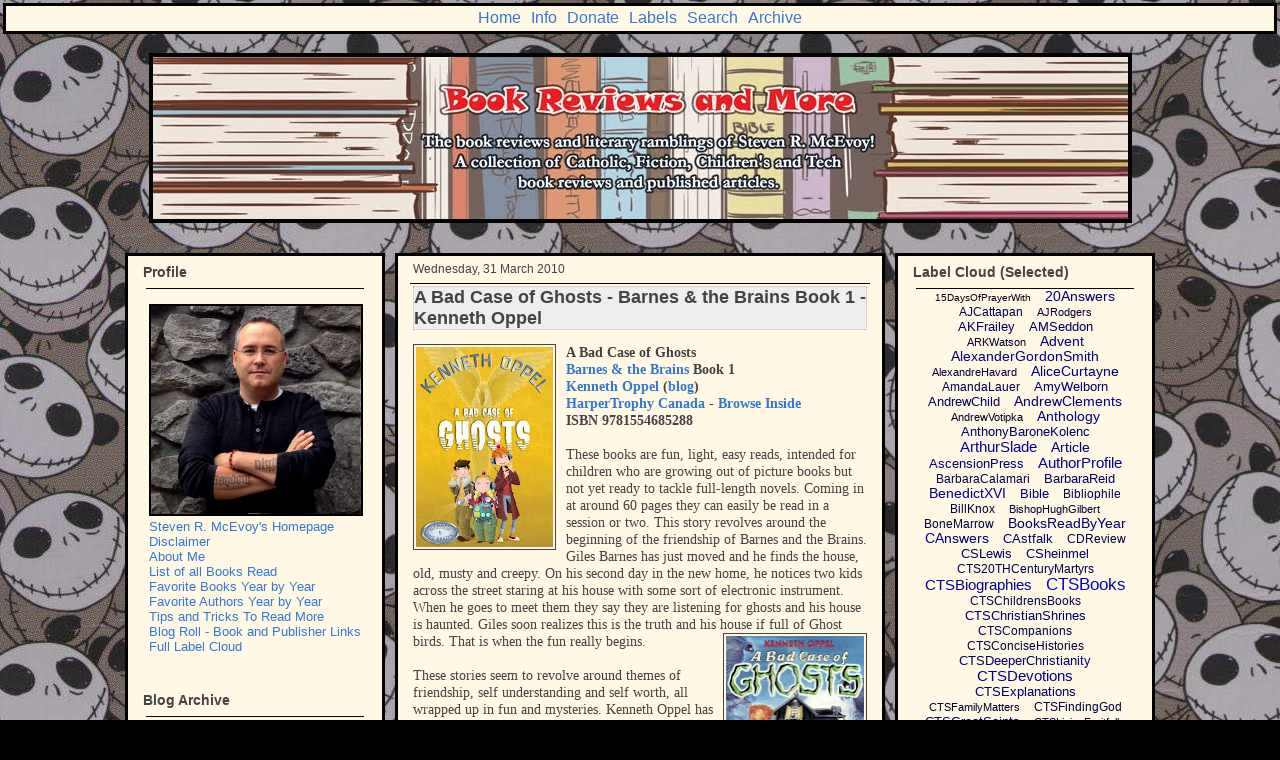

--- FILE ---
content_type: text/html; charset=UTF-8
request_url: https://www.bookreviewsandmore.ca/2010/03/bad-case-of-ghosts-barnes-brains-book-1.html
body_size: 28744
content:
<!DOCTYPE html>
<html class='v2' dir='ltr' xmlns='http://www.w3.org/1999/xhtml' xmlns:b='http://www.google.com/2005/gml/b' xmlns:data='http://www.google.com/2005/gml/data' xmlns:expr='http://www.google.com/2005/gml/expr'>
<head>
<link href='https://www.blogger.com/static/v1/widgets/335934321-css_bundle_v2.css' rel='stylesheet' type='text/css'/>
<link href='https://www.blogger.com/favicon-image.g?blogID=6477820608219192508' rel='shortcut icon' type='image/x-icon'/>
<link href='https://www.blogger.com/favicon-image.g?blogID=6477820608219192508' rel='shortcut icon' type='image/vnd.microsoft.icon'/>
<link href='https://www.blogger.com/favicon-image.g?blogID=6477820608219192508' rel='icon' type='image/vnd.microsoft.icon'/>
<meta content='width=1100' name='viewport'/>
<meta content='text/html; charset=UTF-8' http-equiv='Content-Type'/>
<meta content='blogger' name='generator'/>
<link href='https://www.bookreviewsandmore.ca/favicon.ico' rel='icon' type='image/x-icon'/>
<link href='https://www.bookreviewsandmore.ca/2010/03/bad-case-of-ghosts-barnes-brains-book-1.html' rel='canonical'/>
<link rel="alternate" type="application/atom+xml" title="Book Reviews and More - Atom" href="https://www.bookreviewsandmore.ca/feeds/posts/default" />
<link rel="alternate" type="application/rss+xml" title="Book Reviews and More - RSS" href="https://www.bookreviewsandmore.ca/feeds/posts/default?alt=rss" />
<link rel="service.post" type="application/atom+xml" title="Book Reviews and More - Atom" href="https://www.blogger.com/feeds/6477820608219192508/posts/default" />

<link rel="alternate" type="application/atom+xml" title="Book Reviews and More - Atom" href="https://www.bookreviewsandmore.ca/feeds/9214833935025492858/comments/default" />
<!--Can't find substitution for tag [blog.ieCssRetrofitLinks]-->
<link href='https://blogger.googleusercontent.com/img/b/R29vZ2xl/AVvXsEiy60dB9aTXRyFKRX8m3D5uk2vQ7wgpIUosr2SeVZnnUlSgU1F5hk4_DJ2RtDp7q_sqQejIKBNhDvnzC-hAtD7llg1aFju0lUmmJ9_IKcL2WzVDjhoY7dBny6WqBr_BntQ-CvPxNA-518Qo/s200/BadCaseOfGhosts01.jpg' rel='image_src'/>
<meta content='https://www.bookreviewsandmore.ca/2010/03/bad-case-of-ghosts-barnes-brains-book-1.html' property='og:url'/>
<meta content='A Bad Case of Ghosts - Barnes &amp; the Brains Book 1 - Kenneth Oppel' property='og:title'/>
<meta content='The Book Reviews and Literary ramblings of Steven R. McEvoy. Catholic, Fiction, Technology and a few product reviews and articles.' property='og:description'/>
<meta content='https://blogger.googleusercontent.com/img/b/R29vZ2xl/AVvXsEiy60dB9aTXRyFKRX8m3D5uk2vQ7wgpIUosr2SeVZnnUlSgU1F5hk4_DJ2RtDp7q_sqQejIKBNhDvnzC-hAtD7llg1aFju0lUmmJ9_IKcL2WzVDjhoY7dBny6WqBr_BntQ-CvPxNA-518Qo/w1200-h630-p-k-no-nu/BadCaseOfGhosts01.jpg' property='og:image'/>
<title>Book Reviews and More: A Bad Case of Ghosts - Barnes & the Brains Book 1 - Kenneth Oppel</title>
<link href='https://www.blogger.com/favicon-image.g?blogID=6477820608219192508' rel='shortcut icon'/>
<link href='https://www.blogger.com/favicon-image.g?blogID=6477820608219192508' rel='icon'/>
<meta content='yYL4J8PK9Z2kX8Jig4NRSs4BZrVqybeqii2aI_YgnZ4' name='google-site-verification'/>
<meta content='FC2E20627B3A0D4630FAF7BB8FC8C613' name='msvalidate.01'/>
<style id='page-skin-1' type='text/css'><!--
/*
-----------------------------------------------
Blogger Template Style
Name:     Awesome Inc.
Designer: Tina Chen
URL:      tinachen.org
----------------------------------------------- */
/* Variable definitions
====================
<Variable name="keycolor" description="Main Color" type="color" default="#ffffff"/>
<Group description="Page" selector="body">
<Variable name="body.font" description="Font" type="font"
default="normal normal 14px Bookman Old Style, Arial, Tahoma, Helvetica, FreeSans, sans-serif"/>
<Variable name="body.background.color" description="Background Color" type="color" default="#000000"/>
<Variable name="body.text.color" description="Text Color" type="color" default="#ffffff"/>
</Group>
<Group description="Links" selector=".main-inner">
<Variable name="link.color" description="Link Color" type="color" default="#888888"/>
<Variable name="link.visited.color" description="Visited Color" type="color" default="#444444"/>
<Variable name="link.hover.color" description="Hover Color" type="color" default="#cccccc"/>
</Group>
<Group description="Blog Title" selector=".header h1">
<Variable name="header.font" description="Title Font" type="font"
default="normal bold 40px Bookman Old Style, Arial, Tahoma, Helvetica, FreeSans, sans-serif"/>
<Variable name="header.text.color" description="Title Color" type="color" default="#444444" />
<Variable name="header.background.color" description="Header Background" type="color" default="transparent" />
</Group>
<Group description="Blog Description" selector=".header .description">
<Variable name="description.font" description="Font" type="font"
default="normal normal 14px Bookman Old Style, Arial, Tahoma, Helvetica, FreeSans, sans-serif"/>
<Variable name="description.text.color" description="Text Color" type="color"
default="#444444" />
</Group>
<Group description="Tabs Text" selector=".tabs-inner .widget li a">
<Variable name="tabs.font" description="Font" type="font"
default="normal 16px Bookman Old Style, Arial, Tahoma, Helvetica, FreeSans, sans-serif"/>
<Variable name="tabs.text.color" description="Text Color" type="color" default="#444444"/>
<Variable name="tabs.selected.text.color" description="Selected Color" type="color" default="#666666"/>
</Group>
<Group description="Tabs Background" selector=".tabs-outer .PageList">
<Variable name="tabs.background.color" description="Background Color" type="color" default="#141414"/>
<Variable name="tabs.selected.background.color" description="Selected Color" type="color" default="#444444"/>
<Variable name="tabs.border.color" description="Border Color" type="color" default="#000000"/>
</Group>
<Group description="Date Header" selector=".main-inner .widget h2.date-header, .main-inner .widget h2.date-header span">
<Variable name="date.font" description="Font" type="font"
default="normal normal 12px Bookman Old Style, Arial, Tahoma, Helvetica, FreeSans, sans-serif"/>
<Variable name="date.text.color" description="Text Color" type="color" default="#666666"/>
<Variable name="date.border.color" description="Border Color" type="color" default="#000000"/>
</Group>
<Group description="Post Title" selector="h3.post-title, h4, h3.post-title a">
<Variable name="post.title.font" description="Font" type="font"
default="normal bold 18px Bookman Old Style, Arial, Tahoma, Helvetica, FreeSans, sans-serif"/>
<Variable name="post.title.text.color" description="Text Color" type="color" default="#444444"/>
</Group>
<Group description="Post Background" selector=".post">
<Variable name="post.background.color" description="Background Color" type="color" default="#fff8e5" />
<Variable name="post.border.color" description="Border Color" type="color" default="#000000" />
<Variable name="post.border.bevel.color" description="Bevel Color" type="color" default="#000000"/>
</Group>
<Group description="Gadget Title" selector="h2">
<Variable name="widget.title.font" description="Font" type="font"
default="normal bold 14px Bookman Old Style, Arial, Tahoma, Helvetica, FreeSans, sans-serif"/>
<Variable name="widget.title.text.color" description="Text Color" type="color" default="#444444"/>
</Group>
<Group description="Gadget Text" selector=".sidebar .widget">
<Variable name="widget.font" description="Font" type="font"
default="normal normal 13px Arial, Tahoma, Helvetica, FreeSans, sans-serif"/>
<Variable name="widget.text.color" description="Text Color" type="color" default="#444444"/>
<Variable name="widget.alternate.text.color" description="Alternate Color" type="color" default="#666666"/>
</Group>
<Group description="Gadget Links" selector=".sidebar .widget">
<Variable name="widget.link.color" description="Link Color" type="color" default="#3778cd"/>
<Variable name="widget.link.visited.color" description="Visited Color" type="color" default="#4d469c"/>
<Variable name="widget.link.hover.color" description="Hover Color" type="color" default="#3778cd"/>
</Group>
<Group description="Gadget Background" selector=".sidebar .widget">
<Variable name="widget.background.color" description="Background Color" type="color" default="#141414"/>
<Variable name="widget.border.color" description="Border Color" type="color" default="#222222"/>
<Variable name="widget.border.bevel.color" description="Bevel Color" type="color" default="#000000"/>
</Group>
<Group description="Sidebar Background" selector=".column-left-inner .column-right-inner">
<Variable name="widget.outer.background.color" description="Background Color" type="color" default="transparent" />
</Group>
<Group description="Images" selector=".main-inner">
<Variable name="image.background.color" description="Background Color" type="color" default="transparent"/>
<Variable name="image.border.color" description="Border Color" type="color" default="transparent"/>
</Group>
<Group description="Feed" selector=".blog-feeds">
<Variable name="feed.text.color" description="Text Color" type="color" default="#444444"/>
</Group>
<Group description="Feed Links" selector=".blog-feeds">
<Variable name="feed.link.color" description="Link Color" type="color" default="#3778cd"/>
<Variable name="feed.link.visited.color" description="Visited Color" type="color" default="#4d469c"/>
<Variable name="feed.link.hover.color" description="Hover Color" type="color" default="#3778cd"/>
</Group>
<Group description="Pager" selector=".blog-pager">
<Variable name="pager.background.color" description="Background Color" type="color" default="#fff8e5" />
</Group>
<Group description="Footer" selector=".footer-outer">
<Variable name="footer.background.color" description="Background Color" type="color" default="#fff8e5" />
<Variable name="footer.text.color" description="Text Color" type="color" default="#444444" />
</Group>
<Variable name="title.shadow.spread" description="Title Shadow" type="length" default="-1px" min="-1px" max="100px"/>
<Variable name="body.background" description="Body Background" type="background"
color="#000000"
default="$(color) none repeat scroll top left"/>
<Variable name="body.background.gradient.cap" description="Body Gradient Cap" type="url"
default="none"/>
<Variable name="body.background.size" description="Body Background Size" type="string" default="auto"/>
<Variable name="tabs.background.gradient" description="Tabs Background Gradient" type="url"
default="none"/>
<Variable name="header.background.gradient" description="Header Background Gradient" type="url" default="none" />
<Variable name="header.padding.top" description="Header Top Padding" type="length" default="0px" min="0" max="100px"/>
<Variable name="header.margin.top" description="Header Top Margin" type="length" default="0" min="0" max="100px"/>
<Variable name="header.margin.bottom" description="Header Bottom Margin" type="length" default="0" min="0" max="100px"/>
<Variable name="widget.padding.top" description="Widget Padding Top" type="length" default="8px" min="0" max="20px"/>
<Variable name="widget.padding.side" description="Widget Padding Side" type="length" default="15px" min="0" max="100px"/>
<Variable name="widget.outer.margin.top" description="Widget Top Margin" type="length" default="0" min="0" max="100px"/>
<Variable name="widget.outer.background.gradient" description="Gradient" type="url" default="none" />
<Variable name="widget.border.radius" description="Gadget Border Radius" type="length" default="0" min="0" max="100px"/>
<Variable name="outer.shadow.spread" description="Outer Shadow Size" type="length" default="0" min="0" max="100px"/>
<Variable name="date.header.border.radius.top" description="Date Header Border Radius Top" type="length" default="0" min="0" max="100px"/>
<Variable name="date.header.position" description="Date Header Position" type="length" default="15px" min="0" max="100px"/>
<Variable name="date.space" description="Date Space" type="length" default="30px" min="0" max="100px"/>
<Variable name="date.position" description="Date Float" type="string" default="static" />
<Variable name="date.padding.bottom" description="Date Padding Bottom" type="length" default="0" min="0" max="100px"/>
<Variable name="date.border.size" description="Date Border Size" type="length" default="0" min="0" max="10px"/>
<Variable name="date.background" description="Date Background" type="background" color="transparent"
default="$(color) none no-repeat scroll top left" />
<Variable name="date.first.border.radius.top" description="Date First top radius" type="length" default="0" min="0" max="100px"/>
<Variable name="date.last.space.bottom" description="Date Last Space Bottom" type="length"
default="20px" min="0" max="100px"/>
<Variable name="date.last.border.radius.bottom" description="Date Last bottom radius" type="length" default="0" min="0" max="100px"/>
<Variable name="post.first.padding.top" description="First Post Padding Top" type="length" default="0" min="0" max="100px"/>
<Variable name="image.shadow.spread" description="Image Shadow Size" type="length" default="0" min="0" max="100px"/>
<Variable name="image.border.radius" description="Image Border Radius" type="length" default="0" min="0" max="100px"/>
<Variable name="separator.outdent" description="Separator Outdent" type="length" default="15px" min="0" max="100px"/>
<Variable name="title.separator.border.size" description="Widget Title Border Size" type="length" default="1px" min="0" max="10px"/>
<Variable name="list.separator.border.size" description="List Separator Border Size" type="length" default="1px" min="0" max="10px"/>
<Variable name="shadow.spread" description="Shadow Size" type="length" default="0" min="0" max="100px"/>
<Variable name="startSide" description="Side where text starts in blog language" type="automatic" default="left"/>
<Variable name="endSide" description="Side where text ends in blog language" type="automatic" default="right"/>
<Variable name="date.side" description="Side where date header is placed" type="string" default="right"/>
<Variable name="pager.border.radius.top" description="Pager Border Top Radius" type="length" default="0" min="0" max="100px"/>
<Variable name="pager.space.top" description="Pager Top Space" type="length" default="1em" min="0" max="20em"/>
<Variable name="footer.background.gradient" description="Background Gradient" type="url" default="none" />
<Variable name="mobile.background.size" description="Mobile Background Size" type="string"
default="auto"/>
<Variable name="mobile.background.overlay" description="Mobile Background Overlay" type="string"
default="transparent none repeat scroll top left"/>
<Variable name="mobile.button.color" description="Mobile Button Color" type="color" default="#ffffff" />
*/
/* Content
----------------------------------------------- */
body {
font: normal normal 14px Bookman Old Style, Arial, Tahoma, Helvetica, FreeSans, sans-serif;
color: #444444;
background: #000000 url(//3.bp.blogspot.com/-BUKrIvSmWEk/VxWXeYLGMoI/AAAAAAAAKHs/BKPDHpHw3IUD5S_IKRHlioEl6H8wORJ1QCK4B/s0-r/MyFriendJack3.jpg) repeat fixed top left;
}
html body .content-outer {
min-width: 0;
max-width: 100%;
width: 100%;
}
a:link {
text-decoration: none;
color: #3778cd;
}
a:visited {
text-decoration: none;
color: #4d469c;
}
a:hover {
text-decoration: underline;
color: #3778cd;
}
.body-fauxcolumn-outer .cap-top {
position: absolute;
z-index: 0;
height: 276px;
width: 100%;
background: transparent none repeat-x scroll top left;
_background-image: none;
}
/* Columns
----------------------------------------------- */
.content-inner {
padding: 0;
}
.header-inner .section {
margin: 0 16px;
}
.tabs-inner .section {
margin: 0 16px;
}
.main-inner {
padding-top: 30px;
}
.main-inner .column-center-inner,
.main-inner .column-left-inner,
.main-inner .column-right-inner {
padding: 0 0px;
}
*+html body .main-inner .column-center-inner {
margin-top: -30px;
}
#layout .main-inner .column-center-inner {
margin-top: 0;
}
/* Header
----------------------------------------------- */
.header-outer {
margin: 0 0 0 0;
background: rgba(0, 0, 0, 0) none repeat scroll 0 0;
}
.Header h1 {
font: normal bold 40px Bookman Old Style, Arial, Tahoma, Helvetica, FreeSans, sans-serif;
color: #444444;
text-shadow: 0 0 -1px #000000;
}
.Header h1 a {
color: #444444;
}
.Header .description {
font: normal normal 14px Bookman Old Style, Arial, Tahoma, Helvetica, FreeSans, sans-serif;
color: #444444;
}
.header-inner .Header .titlewrapper,
.header-inner .Header .descriptionwrapper {
padding-left: 0;
padding-right: 0;
margin-bottom: 0;
}
.header-inner .Header .titlewrapper {
padding-top: 0;
}
/* Tabs
----------------------------------------------- */
.tabs-outer {
overflow: hidden;
position: relative;
background: #fff8e5 url(//www.blogblog.com/1kt/awesomeinc/tabs_gradient_light.png) repeat scroll 0 0;
}
#layout .tabs-outer {
overflow: visible;
}
.tabs-cap-top, .tabs-cap-bottom {
position: absolute;
width: 100%;
border-top: 1px solid #999999;
}
.tabs-cap-bottom {
bottom: 0;
}
.tabs-inner .widget li a {
display: inline-block;
margin: 0;
padding: .6em 1.5em;
font: normal 16px Bookman Old Style, Arial, Tahoma, Helvetica, FreeSans, sans-serif;
color: #666666;
border-top: 1px solid #999999;
border-bottom: 1px solid #999999;
border-left: 1px solid #999999;
height: 16px;
line-height: 16px;
}
.tabs-inner .widget li:last-child a {
border-right: 1px solid #999999;
}
.tabs-inner .widget li.selected a, .tabs-inner .widget li a:hover {
background: #fff2cc url(//www.blogblog.com/1kt/awesomeinc/tabs_gradient_light.png) repeat-x scroll 0 -100px;
color: #423e3e;
}
/* Headings
----------------------------------------------- */
h2 {
font: normal bold 14px Bookman Old Style, Arial, Tahoma, Helvetica, FreeSans, sans-serif;
color: #444444;
}
/* Widgets
----------------------------------------------- */
.main-inner .section {
margin: 0 27px;
padding: 0;
}
.main-inner .column-left-outer,
.main-inner .column-right-outer
margin-top: 0;
}
#layout .main-inner .column-left-outer,
#layout .main-inner .column-right-outer {
}
.main-inner .column-left-inner,
.main-inner .column-right-inner {
background: #fff8e5 none repeat 0 0;
border: 3px solid black;
}
#layout .main-inner .column-left-inner,
#layout .main-inner .column-right-inner {
margin-top: 0 ;
}
.sidebar .widget {
font: normal normal 13px Arial, Tahoma, Helvetica, FreeSans, sans-serif;
color: #444444;
}
.sidebar .widget a:link {
color: #3778cd;
}
.sidebar .widget a:visited {
color: #4d469c;
}
.sidebar .widget a:hover {
color: #3778cd;
}
.sidebar .widget h2 {
text-shadow: 0 0 -1px #000000;
}
.main-inner .widget {
background-color: #fff8e5;
padding: 0 5px 15px;
margin: 15px -17px;
}
.main-inner .widget h2 {
margin: 0 -3px;
padding: .6em 3px .5em;
border-bottom: 1px solid transparent;
}
.footer-inner .widget h2 {
padding: 0 0 .4em;
border-bottom: 1px solid black;
}
.main-inner .widget h2 + div, .footer-inner .widget h2 + div {
border-top: 1px solid #000000;
padding-top: 2px;
}
.main-inner .widget .widget-content {
margin: 0 3px;
padding: 0px 3px 0;
}
.main-inner .widget ul, .main-inner .widget #ArchiveList ul.flat {
margin: -2px 0px 0;
padding: 0;
list-style: none;
}
.main-inner .widget #ArchiveList {
margin: -2px 0 0;
}
.main-inner .widget ul li, .main-inner .widget #ArchiveList ul.flat li {
padding:  2px;
text-indent: 0;
color: #666666;
border-top: 1px solid #000000;
border-bottom: 1px solid transparent;
}
.main-inner .widget #ArchiveList ul li {
padding-top: 0;
padding-bottom: 0;
}
.main-inner .widget ul li:first-child, .main-inner .widget #ArchiveList ul.flat li:first-child {
border-top: none;
}
.main-inner .widget ul li:last-child, .main-inner .widget #ArchiveList ul.flat li:last-child {
border-bottom: none;
}
.post-body {
position: relative;
}
.main-inner .widget .post-body ul {
padding: 0 2.5em;
margin: .5em 0;
list-style: disc;
}
.main-inner .widget .post-body ul li {
padding: 0.25em 0;
margin-bottom: .25em;
color: #444444;
border: none;
}
.footer-inner .widget ul {
padding: 0;
list-style: none;
}
.widget .zippy {
color: #666666;
}
/* Posts
----------------------------------------------- */
body .main-inner .Blog {
padding: 0;
margin-bottom: 1em;
background-color: transparent;
}
.main-inner .section:last-child .Blog:last-child {
padding: 0;
margin-bottom: 0;
}
.main-inner .widget h2.date-header {
margin: 0 0px ;
padding: 0 0 0 0;
font: normal normal 12px Bookman Old Style, Arial, Tahoma, Helvetica, FreeSans, sans-serif;
color: #444444;
background: transparent none no-repeat scroll top left;
border-top: 0 solid #444444;
position: static;
bottom: 100%;
right: 15px;
text-shadow: 0 0 -1px #000000;
}
.main-inner .widget h2.date-header span {
font: normal normal 12px Bookman Old Style, Arial, Tahoma, Helvetica, FreeSans, sans-serif;
display: block;
padding: .5em 0px;
border-left: 0 solid #444444;
border-right: 0 solid #444444;
}
.date-outer {
position: relative;
margin: 30px 0 20px;
padding: 0 15px;
background-color: #fff8e5;
border: 3px solid black;
}
.date-outer:first-child {
margin-top: 0;
}
.date-outer:last-child {
margin-bottom: 20px;
}
.date-posts {
margin: 0 -3px;
padding: 0 3px;
clear: both;
}
.post-outer, .inline-ad {
border-top: 1px solid #444444;
margin: 0 -3px;
padding: 0px 3px;
}
.post-outer {
padding-bottom: 15px;
}
.post-outer:first-child {
padding-top: 0;
border-top: none;
}
.post-outer:last-child, .inline-ad:last-child {
border-bottom: none;
}
.post-body {
position: relative;
}
.post-body img {
padding: 2px;
background: transparent;
border: 1px solid #444444;
}
h3.post-title, h4 {
font: normal bold 18px Bookman Old Style, Arial, Tahoma, Helvetica, FreeSans, sans-serif;
color: #444444;
background: #eee;
border: 1px dotted #bbbbbb;
}
h3.post-title a {
font: normal bold 18px Bookman Old Style, Arial, Tahoma, Helvetica, FreeSans, sans-serif;
color: #444444;
background: #eee;
}
h3.post-title a:hover {
color: #3778cd;
text-decoration: underline;
background: #eee;
}
.post-header {
margin: 0 0 1em;
}
.post-body {
line-height: 1.2;
# border: 1px dotted #bbbbbb;
}
.post-outer h2 {
color: #444444;
}
.post-footer {
margin: 1.5em 0 0;
background: #eee;
border: 1px dotted #bbbbbb;
}
#blog-pager {
padding: 0px;
font-size: 120%;
background-color: #fff8e5;
border: 2px solid black;
}
.blog-feeds, .post-feeds {
margin: 1em 0;
text-align: center;
color: #eeeeee;
}
.blog-feeds a, .post-feeds a {
color: #3778cd;
}
.blog-feeds a:visited, .post-feeds a:visited {
color: #4d469c;
}
.blog-feeds a:hover, .post-feeds a:hover {
color: #3778cd;
}
.post-outer .comments {
margin-top: 2em;
}
/* Comments
----------------------------------------------- */
.comments .comments-content .icon.blog-author {
background-repeat: no-repeat;
background-image: url([data-uri]);
}
.comments .comments-content .loadmore a {
border-top: 1px solid #999999;
border-bottom: 1px solid #999999;
}
.comments .continue {
border-top: 2px solid #999999;
}
/* Footer
----------------------------------------------- */
.footer-outer {
margin:  0 0px;
padding: 0 0px;
color: #444444;
overflow: hidden;
}
.footer-fauxborder-left {
border-top: 0px solid #000000;
}
/* Mobile
----------------------------------------------- */
body.mobile {
background-size: auto;
}
.mobile .body-fauxcolumn-outer {
background: transparent none repeat scroll top left;
}
*+html body.mobile .main-inner .column-center-inner {
margin-top: 0;
}
.mobile .main-inner .widget {
padding: 0 15px;
}
.mobile .main-inner .widget h2 + div,
.mobile .footer-inner .widget h2 + div {
border-top: none;
padding-top: 0;
}
.mobile .footer-inner .widget h2 {
padding: 0.5em 0;
border-bottom: none;
}
.mobile .main-inner .widget .widget-content {
margin: 0;
padding: 7px 0 0;
}
.mobile .main-inner .widget h2.date-header {
right: 0;
}
.mobile .date-header span {
padding: 0.4em 0;
}
.mobile .date-outer:first-child {
margin-bottom: 0;
border: 1px solid #666666;
}
.mobile .date-outer {
border-color: #666666;
border-width: 0 1px 1px;
}
.mobile .date-outer:last-child {
margin-bottom: 0;
}
.mobile .main-inner  .column-center-inner {
padding: 0;
}
.mobile .header-inner .section {
margin: 0;
}
.mobile .post-outer, .mobile .inline-ad {
padding: 5px 0;
}
.mobile .tabs-inner .section {
margin: 0 10px;
}
.mobile .main-inner .widget h2 {
margin: 0;
padding: 0;
}
.mobile .main-inner .widget h2.date-header span {
padding: 0;
}
.mobile .main-inner .widget .widget-content {
margin: 0;
padding: 7px 0 0;
}
.mobile #blog-pager {
border: 1px solid transparent;
background: rgba(0, 0, 0, 0) none repeat scroll 0 0;
passing: 55px 0 0;
}
.mobile .main-inner .column-left-inner,
.mobile .main-inner .column-right-inner {
background: #fff8e5 none repeat 0 0;
-moz-box-shadow: none;
-webkit-box-shadow: none;
-goog-ms-box-shadow: none;
box-shadow: none;
}
.mobile .date-posts {
margin: 0;
padding: 0;
}
.mobile .footer-fauxborder-left {
margin: 0;
border-top: inherit;
}
.mobile .main-inner .section:last-child .Blog:last-child {
margin-bottom: 0;
}
.mobile-index-contents {
color: #444444;
}
.mobile .mobile-link-button {
background: #3778cd url(//www.blogblog.com/1kt/awesomeinc/tabs_gradient_light.png) repeat scroll 0 0;
}
.mobile-link-button a:link, .mobile-link-button a:visited {
color: #ffffff;
}
.mobile .tabs-inner .PageList .widget-content {
background: transparent;
border-top: 1px solid;
border-color: #999999;
color: #666666;
}
.mobile .tabs-inner .PageList .widget-content .pagelist-arrow {
border-left: 1px solid #999999;
}
.mobile .main-inner .widget ul, .mobile .main-inner .widget #ArchiveList ul.flat {
margin: -2px 0px 0;
padding: 0;
list-style: none;
}
.mobile .main-inner .widget #ArchiveList {
margin: -2px 0 0;
}
.mobile .main-inner .widget ul li, .mobil .main-inner .widget #ArchiveList ul.flat li {
padding:  2px;
text-indent: 0;
color: #666666;
border-top: 1px solid #000000;
border-bottom: 1px solid transparent;
}
.mobile .main-inner .widget #ArchiveList ul li {
padding-top: 0;
padding-bottom: 0;
}
.mobile .main-inner .widget ul li:first-child, .mobil .main-inner .widget #ArchiveList ul.flat li:first-child {
border-top: none;
}
.mobile .main-inner .widget ul li:last-child, .mobil .main-inner .widget #ArchiveList ul.flat li:last-child {
border-bottom: none;
}
.mobile .widget .zippy {
color: #666666;
}
.date-outer{
margin-bottom: -15px;
}
#Label1{
margin-bottom: -30px !important;
}
#BlogArchive1{
margin-top: 3px !important;
}
#HTML2{
margin-top: 3px !important;
}
#HTML6{
margin-top: 4px !important;
}
#HTML5{
margin-top: 3px !important;
}
.blog-pager{
margin-top: 3px !important;
}
.feed-links {display:none !important;
}.sidebar .widget, .main .widget {
}#navbar-iframe {
margin-top: 0px;
}.inline-ad{
display: none !important;
}
/* ----- START DROPDOWN CSS BY XOMISSE ----- */
#cssnav {
border: 3px solid #000000;
margin: 3px;
padding: 0px;
font: normal 16px Bookman Old Style, Arial, Tahoma, Helvetica, FreeSans, sans-serif; /* Template Designer - Change Font Type, Size, Etc */
color: #666666; /* Template Designer - Change Text Colour */
}
#cssnav ul {
background: #fff8e5; /* Template Designer - Change Menu Background */
height: 25px; /* Change Height of Menu */
list-style: none;
margin: 0px;
padding: 0px;
}
#cssnav li {
float: center;
display: inline-block;
padding: 3px;
}
#cssnav li a {
background: #fff8e5; /* Template Designer - Change Menu Background */
display: block;
margin: 0px;
text-align: center;
font: normal 16px Bookman Old Style, Arial, Tahoma, Helvetica, FreeSans, sans-serif; /* Template Designer - Change Font Type, Size, Etc */
text-decoration: none;
}
#cssnav > ul > li > a {
color: #666666; /* Template Designer - Change Text Color */
}
#cssnav ul ul a {
color: #666666; /* Template Designer - Change Text Color */
}
#cssnav li > a:hover, #cssnav ul li:hover {
color: #423e3e; /* Template Designer - Change Text Color on Hover */
background-color: #fff2cc; /* Template Designer - Change Font Background on Hover */
text-decoration: none;
}
#cssnav li ul {
background: #fff8e5; /* Template Designer - Change Menu Background */
display: none;
height: auto;
padding: 0px;
margin: 0px;
border: 0px;
position: absolute;
width: 200px; /* Change Width Of DropDown Menu */
z-index:9999;
}
#cssnav li:hover ul {
display: block;
}
#cssnav li li {
background: #fff8e5; /* Template Designer - Change Background */
display: block;
float: none;
margin: 0px;
padding: 0px;
width: 200px; /* Change Width Of DropDown Menu */
}
#cssnav li:hover li a {
background: #FFFFFF; /* Template Designer - Change Background of Link on Hover */
}
#cssnav li ul a {
display: block;
height: auto;
margin: 0px;
padding: 10px;
text-align: left;
}
#cssnav li ul a:hover, #cssnav li ul li:hover > a {
color: #423e3e; /* Template Designer - Change Text Color on Hover */
background-color: #fff2cc; /* Template Designer - Change Background on Hover */
border: 0px;
text-decoration: none;
}
/* ----- END DROPDOWN CSS BY XOMISSE ----- */
/* Label Cloud Styles */
#labelCloud {text-align:center;font-family:arial,sans-serif;}
#labelCloud .label-cloud li{display:inline;background-image:none !important;padding:0 5px;margin:0;vertical-align:baseline !important;border:0 !important;}
#labelCloud ul{list-style-type:none;margin:0 auto;padding:0;}
#labelCloud a img{border:0;display:inline;margin:0 0 0 3px;padding:0}
#labelCloud a{text-decoration:none}
#labelCloud a:hover{text-decoration:underline}
#labelCloud li a{}
#labelCloud .label-cloud {}
#labelCloud .label-count {padding-left:0.2em;font-size:9px;color:#000}
#labelCloud .label-cloud li:before{content:&quot;&quot; !important}

--></style>
<script type='text/javascript'>
// Label Cloud User Variables
var cloudMin = 1;
var maxFontSize = 19;
var maxColor = [0,0,255];
var minFontSize = 10;
var minColor = [0,0,0];
var lcShowCount = false; 
</script>
<style id='template-skin-1' type='text/css'><!--
body {
min-width: 1030px;
}
.content-outer, .content-fauxcolumn-outer, .region-inner {
min-width: 1030px;
max-width: 1030px;
_width: 1030px;
}
.main-inner .columns {
padding-left: 260px;
padding-right: 260px;
}
.main-inner .fauxcolumn-center-outer {
left: 260px;
right: 260px;
/* IE6 does not respect left and right together */
_width: expression(this.parentNode.offsetWidth -
parseInt("260px") -
parseInt("260px") + 'px');
}
.main-inner .fauxcolumn-left-outer {
width: 260px;
}
.main-inner .fauxcolumn-right-outer {
width: 260px;
}
.main-inner .column-left-outer {
width: 260px;
right: 100%;
margin-left: -260px;
}
.main-inner .column-right-outer {
width: 260px;
margin-right: -260px;
}
#layout {
min-width: 0;
}
#layout .content-outer {
min-width: 0;
width: 800px;
}
#layout .region-inner {
min-width: 0;
width: auto;
}
body#layout div.add_widget {
padding: 8px;
}
body#layout div.add_widget a {
margin-left: 32px;
}
--></style>
<!-- Google tag (gtag.js) -->
<script async='true' src='https://www.googletagmanager.com/gtag/js?id=G-4FDPR9TYF6'></script>
<script>
        window.dataLayer = window.dataLayer || [];
        function gtag(){dataLayer.push(arguments);}
        gtag('js', new Date());
        gtag('config', 'G-4FDPR9TYF6');
      </script>
<link href='https://www.blogger.com/dyn-css/authorization.css?targetBlogID=6477820608219192508&amp;zx=570b59af-dee0-4fdc-bb64-f992432862e0' media='none' onload='if(media!=&#39;all&#39;)media=&#39;all&#39;' rel='stylesheet'/><noscript><link href='https://www.blogger.com/dyn-css/authorization.css?targetBlogID=6477820608219192508&amp;zx=570b59af-dee0-4fdc-bb64-f992432862e0' rel='stylesheet'/></noscript>
<meta name='google-adsense-platform-account' content='ca-host-pub-1556223355139109'/>
<meta name='google-adsense-platform-domain' content='blogspot.com'/>

</head>
<!-- start navmenu -->
<ul id='cssnav'>
<center>
<div id='NavMenu'>
<div id='NavMenuleft'>
<ul id='nav'>
<li><a href='https://www.bookreviewsandmore.ca/'>Home</a></li>
<li><a href='Links'> Info </a>
<ul>
<li><a href='https://mcevoysmusings.ca/'>Steven R. McEvoy's Homepage</a></li>
<li><a href='https://www.goodreads.com/user/show/9030709-steven-r-mcevoy'>SRMcEvoy On Goodreads</a></li>
<li><a href='https://twitter.com/SRMcEvoy'>SRMcEvoy on Twitter</a></li>
<li><a href='https://www.linkedin.com/in/srmcevoy/'>SRMcEvoy on LinkedIN</a></li>
<li><a href='https://www.bookreviewsandmore.ca/p/impossible-list.html'>Impossible List</a></li>
<li><a href='https://mcevoysmusings.ca/biography.html'>About Me</a></li>
<li><a href='https://mcevoysmusings.ca/booklist.html'>List of all Books Read</a></li>
<li><a href='https://mcevoysmusings.ca/books.html'>Favorite Books Year by Year</a></li>
<li><a href='https://mcevoysmusings.ca/authors.html'>Favorite Authors Year by Year</a></li>
<li><a href='https://www.bookreviewsandmore.ca/p/blog-roll.html'>Blog Roll</a></li>
<li><a href='https://www.bookreviewsandmore.ca/p/disclaimer.html'>Disclaimer</a></li>
<li><a href='https://www.paypal.com/donate/?hosted_button_id=VLHLQ5EGMTU7E'>Donate</a></li>
</ul>
</li>
<li><a href='https://www.paypal.com/donate/?hosted_button_id=VLHLQ5EGMTU7E'>Donate</a></li>
<li><a href='https://www.bookreviewsandmore.ca/p/labels.html'>Labels</a></li>
<li><a href='https://cse.google.com/cse?cx=1012f215e57804031'>Search</a></li>
<li><a href='https://www.bookreviewsandmore.ca/p/archive.html'>Archive</a></li>
</ul></div>
</div>
<!-- end navmenu --></center></ul>
<body class='loading'>
<div class='body-fauxcolumns'>
<div class='fauxcolumn-outer body-fauxcolumn-outer'>
<div class='cap-top'>
<div class='cap-left'></div>
<div class='cap-right'></div>
</div>
<div class='fauxborder-left'>
<div class='fauxborder-right'></div>
<div class='fauxcolumn-inner'>
</div>
</div>
<div class='cap-bottom'>
<div class='cap-left'></div>
<div class='cap-right'></div>
</div>
</div>
</div>
<div class='content'>
<div class='content-fauxcolumns'>
<div class='fauxcolumn-outer content-fauxcolumn-outer'>
<div class='cap-top'>
<div class='cap-left'></div>
<div class='cap-right'></div>
</div>
<div class='fauxborder-left'>
<div class='fauxborder-right'></div>
<div class='fauxcolumn-inner'>
</div>
</div>
<div class='cap-bottom'>
<div class='cap-left'></div>
<div class='cap-right'></div>
</div>
</div>
</div>
<div class='content-outer'>
<div class='content-cap-top cap-top'>
<div class='cap-left'></div>
<div class='cap-right'></div>
</div>
<div class='fauxborder-left content-fauxborder-left'>
<div class='fauxborder-right content-fauxborder-right'></div>
<div class='content-inner'>
<header>
<center><br/>
<div class='header-outer'>
<div class='header-cap-top cap-top'>
<div class='cap-left'></div>
<div class='cap-right'></div>
</div>
<div class='fauxborder-left header-fauxborder-left'>
<div class='fauxborder-right header-fauxborder-right'></div>
<div class='region-inner header-inner'>
<div class='header section' id='header' name='Header'><div class='widget Header' data-version='1' id='Header1'>
<div id='header-inner'>
<a href='https://www.bookreviewsandmore.ca/' style='display: block'>
<img alt='Book Reviews and More' height='170px; ' id='Header1_headerimg' src='https://blogger.googleusercontent.com/img/b/R29vZ2xl/AVvXsEja-vYXxom5dOPZGGo591HMHEcig2edPm_M_5Ot78-B5WdZTTEMHUsLIQ1uVlLm1qDM6U7Pq1J5Y7AxdOLnAYcNTZecSGwPyLOd1R882NxE56PUg8XR3UPbymhjRESH9nUkuVeC1Q4cQ_Vv/s1600-r/BRAM6a.jpg' style='display: block' width='983px; '/>
</a>
</div>
</div></div>
</div>
</div>
<div class='header-cap-bottom cap-bottom'>
<div class='cap-left'></div>
<div class='cap-right'></div>
</div>
</div>
</center>
</header>
<div class='tabs-outer'>
<div class='tabs-cap-top cap-top'>
<div class='cap-left'></div>
<div class='cap-right'></div>
</div>
<div class='fauxborder-left tabs-fauxborder-left'>
<div class='fauxborder-right tabs-fauxborder-right'></div>
<div class='region-inner tabs-inner'>
<div class='tabs no-items section' id='crosscol' name='Cross-column'></div>
<div class='tabs no-items section' id='crosscol-overflow' name='Cross-Column 2'></div>
</div>
</div>
<div class='tabs-cap-bottom cap-bottom'>
<div class='cap-left'></div>
<div class='cap-right'></div>
</div>
</div>
<div class='main-outer'>
<div class='main-cap-top cap-top'>
<div class='cap-left'></div>
<div class='cap-right'></div>
</div>
<div class='fauxborder-left main-fauxborder-left'>
<div class='fauxborder-right main-fauxborder-right'></div>
<div class='region-inner main-inner'>
<div class='columns fauxcolumns'>
<div class='fauxcolumn-outer fauxcolumn-center-outer'>
<div class='cap-top'>
<div class='cap-left'></div>
<div class='cap-right'></div>
</div>
<div class='fauxborder-left'>
<div class='fauxborder-right'></div>
<div class='fauxcolumn-inner'>
</div>
</div>
<div class='cap-bottom'>
<div class='cap-left'></div>
<div class='cap-right'></div>
</div>
</div>
<div class='fauxcolumn-outer fauxcolumn-left-outer'>
<div class='cap-top'>
<div class='cap-left'></div>
<div class='cap-right'></div>
</div>
<div class='fauxborder-left'>
<div class='fauxborder-right'></div>
<div class='fauxcolumn-inner'>
</div>
</div>
<div class='cap-bottom'>
<div class='cap-left'></div>
<div class='cap-right'></div>
</div>
</div>
<div class='fauxcolumn-outer fauxcolumn-right-outer'>
<div class='cap-top'>
<div class='cap-left'></div>
<div class='cap-right'></div>
</div>
<div class='fauxborder-left'>
<div class='fauxborder-right'></div>
<div class='fauxcolumn-inner'>
</div>
</div>
<div class='cap-bottom'>
<div class='cap-left'></div>
<div class='cap-right'></div>
</div>
</div>
<!-- corrects IE6 width calculation -->
<div class='columns-inner'>
<div class='column-center-outer'>
<div class='column-center-inner'>
<div class='main section' id='main' name='Main'><div class='widget Blog' data-version='1' id='Blog1'>
<div class='blog-posts hfeed'>

          <div class="date-outer">
        
<h2 class='date-header'><span>Wednesday, 31 March 2010</span></h2>

          <div class="date-posts">
        
<div class='post-outer'>
<div class='post hentry uncustomized-post-template' itemprop='blogPost' itemscope='itemscope' itemtype='http://schema.org/BlogPosting'>
<meta content='https://blogger.googleusercontent.com/img/b/R29vZ2xl/AVvXsEiy60dB9aTXRyFKRX8m3D5uk2vQ7wgpIUosr2SeVZnnUlSgU1F5hk4_DJ2RtDp7q_sqQejIKBNhDvnzC-hAtD7llg1aFju0lUmmJ9_IKcL2WzVDjhoY7dBny6WqBr_BntQ-CvPxNA-518Qo/s200/BadCaseOfGhosts01.jpg' itemprop='image_url'/>
<meta content='6477820608219192508' itemprop='blogId'/>
<meta content='9214833935025492858' itemprop='postId'/>
<a name='9214833935025492858'></a>
<h3 class='post-title entry-title' itemprop='name'>
A Bad Case of Ghosts - Barnes & the Brains Book 1 - Kenneth Oppel
</h3>
<div class='post-header'>
<div class='post-header-line-1'></div>
</div>
<div class='post-body entry-content' id='post-body-9214833935025492858' itemprop='description articleBody'>
<a href="https://blogger.googleusercontent.com/img/b/R29vZ2xl/AVvXsEiy60dB9aTXRyFKRX8m3D5uk2vQ7wgpIUosr2SeVZnnUlSgU1F5hk4_DJ2RtDp7q_sqQejIKBNhDvnzC-hAtD7llg1aFju0lUmmJ9_IKcL2WzVDjhoY7dBny6WqBr_BntQ-CvPxNA-518Qo/s1600-h/BadCaseOfGhosts01.jpg" onblur="try {parent.deselectBloggerImageGracefully();} catch(e) {}"><img alt="" border="0" id="BLOGGER_PHOTO_ID_5449240229957375794" src="https://blogger.googleusercontent.com/img/b/R29vZ2xl/AVvXsEiy60dB9aTXRyFKRX8m3D5uk2vQ7wgpIUosr2SeVZnnUlSgU1F5hk4_DJ2RtDp7q_sqQejIKBNhDvnzC-hAtD7llg1aFju0lUmmJ9_IKcL2WzVDjhoY7dBny6WqBr_BntQ-CvPxNA-518Qo/s200/BadCaseOfGhosts01.jpg" style="float: left; margin: 0pt 10px 10px 0pt; cursor: pointer; width: 137px; height: 200px;" /></a><span style="font-family:Bookman Old Style;"><span style="font-weight: bold;">A Bad Case of Ghosts</span> <span style="font-weight: bold;"><br /><a href="http://www.kennethoppel.ca/barnes&amp;thebrains.html">Barnes &amp; the Brains</a> Book 1</span><br /><span style="font-weight: bold;"><a href="http://www.kennethoppel.ca/">Kenneth Oppel</a> (<a href="http://kennethoppel.blogspot.com/">blog</a>)</span> <span style="font-weight: bold;"><br /><a href="http://harpercollins.ca/">HarperTrophy Canada</a> - <a href="http://browseinside.harpercollins.ca/index.aspx?isbn13=9781554685288">Browse Inside</a></span> <span style="font-weight: bold;"><br />ISBN 9781554685288</span><br /><br />These books are fun, light, easy reads, intended for children who are growing out of picture books but not yet ready to tackle full-length novels. Coming in at around 60 pages they can easily be read in a session or two. This story revolves around the beginning of the friendship of Barnes and the Brains. Giles Barnes has just moved and he finds the house, old, musty and creepy. On his second day in the new home, he notices two kids across the street staring at his house with some sort of electronic instrument. When he goes to meet them they say they are listening for ghosts and his house is haunted. Giles soon realizes this is the truth and his house if full of Ghost birds. That is when the fun really begins.</span><a href="https://blogger.googleusercontent.com/img/b/R29vZ2xl/AVvXsEiIB_hwkmEE_CrrgVqdhjnF0JH6a1RBblWVD9UujLbJAg-VoJuuG_E9fGMrDIMCvxy6MD_edwhyphenhyphenWxtcBRrFixc7-_6j443O2E-ZRDVybVExOWQX5nM3HACpvLnkKdm-gDuJqmLgmCFjlYPs/s1600-h/BadCaseOfGhosts.jpg" onblur="try {parent.deselectBloggerImageGracefully();} catch(e) {}"><img alt="" border="0" id="BLOGGER_PHOTO_ID_5449240341155690386" src="https://blogger.googleusercontent.com/img/b/R29vZ2xl/AVvXsEiIB_hwkmEE_CrrgVqdhjnF0JH6a1RBblWVD9UujLbJAg-VoJuuG_E9fGMrDIMCvxy6MD_edwhyphenhyphenWxtcBRrFixc7-_6j443O2E-ZRDVybVExOWQX5nM3HACpvLnkKdm-gDuJqmLgmCFjlYPs/s200/BadCaseOfGhosts.jpg" style="float: right; margin: 0pt 0pt 10px 10px; cursor: pointer; width: 138px; height: 200px;" /></a><br /><span style="font-family:Bookman Old Style;"><br />These stories seem to revolve around themes of friendship, self understanding and self worth, all wrapped up in fun and mysteries. Kenneth Oppel has created a great series with something to teach us all. The six books currently planned in this series were originally published by Scholastic between 1994 and 2004. Now they are being reissued by <a href="http://harpercollins.ca/">Harper Collins</a>, in new editions with new cover art. Now to be honest, I prefer the original <a href="http://scholastic.ca/">Scholastic</a> covers, but that is just a matter of personal taste. Yet we can only hope that more books will soon come out in this grand series.<br /><br /><b><span class="Apple-style-span" style="font-weight: normal;"><span style="font-weight: bold;">Barnes &amp; The Brains Books</span><br /><a href="http://www.bookreviewsandmore.ca/2010/03/bad-case-of-ghosts-barnes-brains-book-1.html">A Bad Case of Ghosts</a><br /><a href="http://www.bookreviewsandmore.ca/2010/04/strange-case-of-magic-barnes-brains.html">A Strange Case of Magic</a><br /><a href="http://www.bookreviewsandmore.ca/2010/03/crazy-case-of-robots-barnes-brains-book.html">A Crazy Case of Robots</a><br /><a href="http://www.bookreviewsandmore.ca/2010/07/incredible-case-of-dinosaurs-barnes.html">An incredible Case of Dinosaurs</a><br /><a href="http://www.bookreviewsandmore.ca/2010/07/wierd-case-of-super-goo-barnes-brains.html">A Weird Case of Super-Goo</a><br /><a href="http://www.bookreviewsandmore.ca/2010/06/creepy-case-of-vampires-barnes-brains.html">A Creepy Case of Vampires</a><br /></span></b><span style="font-family:Bookman Old Style;"><br /></span></span><span style="font-family:Bookman Old Style;"><span style="font-family:Bookman Old Style;"><span style="font-family:Bookman Old Style;"><span style="font-family:Bookman Old Style;"><span style="font-family:Bookman Old Style;"><span><span><span style="font-weight: bold;">Books by Kenneth Oppel:</span><br /><br /><a href="http://www.bookreviewsandmore.ca/2010/09/half-brother-kenneth-oppel.html">Half Brother</a> (2010)<br />The Devil's Cure (2000)<br /><a href="http://www.bookreviewsandmore.ca/2010/06/dead-water-zone-kenneth-oppel.html">Dead Water Zone</a> (1992)<br /><a href="http://www.bookreviewsandmore.ca/2010/08/live-forever-machine-kenneth-oppel.html">The Live-Forever Machine</a> (1990)<br /><br /><span style="font-weight: bold;">Apprenticeship of Victor Frankenstein</span><br /><a href="http://www.bookreviewsandmore.ca/2012/01/this-dark-endeavour-kenneth-oppel.html">This Dark Endeavour</a> (2011)<br />Such Wicked Intent (2012)<br /><br /><span style="font-weight: bold;">The Silverwing Saga</span><br /><a href="http://www.bookreviewsandmore.ca/2010/03/silverwing-kenneth-oppel.html">Silverwing</a> (1997)<br /><a href="http://www.bookreviewsandmore.ca/2010/03/sunwing-kenneth-oppel.html">Sunwing</a> (1999)<br /><a href="http://www.bookreviewsandmore.ca/2010/03/firewing-kenneth-oppel.html">Firewing</a> (2002)<br /><a href="http://www.bookreviewsandmore.ca/2007/09/darkwing-by-kenneth-oppel.html">Darkwing</a> (2007)<br /><br /></span></span></span></span></span><span style="font-family:Bookman Old Style;"><span style="font-family:Bookman Old Style;"><span style="font-family:Bookman Old Style;"><span><span><span style="font-weight: bold;">Airborn Series</span><br /><a href="http://www.bookreviewsandmore.ca/2011/01/airborn-kenneth-oppel.html">Airborn</a> (2004)<br />Skybreaker (2005)<br /><a href="http://www.bookreviewsandmore.ca/2009/03/starclimber-airborn-book-3-by-kenneth.html">Starclimber</a> (2008)<br /><br /><span style="font-weight: bold;">Children's Fiction:</span><br /><br /><a href="http://www.bookreviewsandmore.ca/2010/09/kings-taster-kenneth-oppel-lou-fancher.html">The King's Taster</a> (2009)<br /><a href="http://www.bookreviewsandmore.ca/2010/10/peg-and-yeti-kenneth-oppel-and-barbara.html">Peg and the Yeti</a> (2004)<br />Peg and the Whale (2000)<br /><a href="http://www.bookreviewsandmore.ca/2012/04/emmas-emu-kenneth-oppel-and-kim-lafave.html">Emma's Emu</a> (1995)<br />Galactic Snapshots (1993)<br />Cosmic Snapshots (1993)<br />Follow That Star (1992)<br />Cosimo Cat (1990)<br />Colin's Fantastic Video Adventure (1985)<br /></span></span></span></span></span></span></span><span style="font-family:Bookman Old Style;"><span style="font-family:Bookman Old Style;"><span style="font-family:Bookman Old Style;"><span><span><br /></span></span></span></span></span>
<div style='clear: both;'></div>
</div>
<div class='post-footer'>
<div class='post-footer-line post-footer-line-1'>
<span class='post-labels'>
Labels:
<a href='https://www.bookreviewsandmore.ca/search/label/KennethOppel' rel='tag'>KennethOppel</a>,
<a href='https://www.bookreviewsandmore.ca/search/label/Scholastic' rel='tag'>Scholastic</a>
</span>
</div>
<br/>
<div class='post-footer-line post-footer-line-2'>
<span class='post-author vcard'>
Posted by
<span class='fn' itemprop='author' itemscope='itemscope' itemtype='http://schema.org/Person'>
<meta content='https://www.blogger.com/profile/08040746404354724752' itemprop='url'/>
<a class='g-profile' href='https://www.blogger.com/profile/08040746404354724752' rel='author' title='author profile'>
<span itemprop='name'>Steven R. McEvoy</span>
</a>
</span>
</span>
<span class='post-timestamp'>
at
<meta content='https://www.bookreviewsandmore.ca/2010/03/bad-case-of-ghosts-barnes-brains-book-1.html' itemprop='url'/>
<a class='timestamp-link' href='https://www.bookreviewsandmore.ca/2010/03/bad-case-of-ghosts-barnes-brains-book-1.html' rel='bookmark' title='permanent link'><abbr class='published' itemprop='datePublished' title='2010-03-31T00:08:00-04:00'>12:08 am</abbr></a>
</span>
<span class='reaction-buttons'>
</span>
<span class='post-comment-link'>
</span>
<span class='post-backlinks post-comment-link'>
</span>
<span class='post-icons'>
<span class='item-action'>
<a href='https://www.blogger.com/email-post/6477820608219192508/9214833935025492858' title='Email Post'>
<img alt='' class='icon-action' height='13' src='//img1.blogblog.com/img/icon18_email.gif' width='18'/>
</a>
</span>
</span>
<div class='post-share-buttons goog-inline-block'>
<a class='goog-inline-block share-button sb-email' href='https://www.blogger.com/share-post.g?blogID=6477820608219192508&postID=9214833935025492858&target=email' target='_blank' title='Email This'><span class='share-button-link-text'>Email This</span></a><a class='goog-inline-block share-button sb-blog' href='https://www.blogger.com/share-post.g?blogID=6477820608219192508&postID=9214833935025492858&target=blog' onclick='window.open(this.href, "_blank", "height=270,width=475"); return false;' target='_blank' title='BlogThis!'><span class='share-button-link-text'>BlogThis!</span></a><a class='goog-inline-block share-button sb-twitter' href='https://www.blogger.com/share-post.g?blogID=6477820608219192508&postID=9214833935025492858&target=twitter' target='_blank' title='Share to X'><span class='share-button-link-text'>Share to X</span></a><a class='goog-inline-block share-button sb-facebook' href='https://www.blogger.com/share-post.g?blogID=6477820608219192508&postID=9214833935025492858&target=facebook' onclick='window.open(this.href, "_blank", "height=430,width=640"); return false;' target='_blank' title='Share to Facebook'><span class='share-button-link-text'>Share to Facebook</span></a><a class='goog-inline-block share-button sb-pinterest' href='https://www.blogger.com/share-post.g?blogID=6477820608219192508&postID=9214833935025492858&target=pinterest' target='_blank' title='Share to Pinterest'><span class='share-button-link-text'>Share to Pinterest</span></a>
</div>
</div>
<div class='post-footer-line post-footer-line-3'>
<span class='post-location'>
</span>
</div>
</div>
</div>
<div class='comments' id='comments'>
<a name='comments'></a>
<h4>1 comment:</h4>
<div id='Blog1_comments-block-wrapper'>
<dl class='avatar-comment-indent' id='comments-block'>
<dt class='comment-author ' id='c462075051797845400'>
<a name='c462075051797845400'></a>
<div class="avatar-image-container avatar-stock"><span dir="ltr"><img src="//resources.blogblog.com/img/blank.gif" width="35" height="35" alt="" title="Anonymous">

</span></div>
Anonymous
said...
</dt>
<dd class='comment-body' id='Blog1_cmt-462075051797845400'>
<p>
This book looks very interesting! Thanks for the post!
</p>
</dd>
<dd class='comment-footer'>
<span class='comment-timestamp'>
<a href='https://www.bookreviewsandmore.ca/2010/03/bad-case-of-ghosts-barnes-brains-book-1.html?showComment=1305035247080#c462075051797845400' title='comment permalink'>
10 May 2011 at 09:47
</a>
<span class='item-control blog-admin pid-2001680406'>
<a class='comment-delete' href='https://www.blogger.com/comment/delete/6477820608219192508/462075051797845400' title='Delete Comment'>
<img src='https://resources.blogblog.com/img/icon_delete13.gif'/>
</a>
</span>
</span>
</dd>
</dl>
</div>
<p class='comment-footer'>
<a href='https://www.blogger.com/comment/fullpage/post/6477820608219192508/9214833935025492858' onclick=''>Post a Comment</a>
</p>
</div>
</div>

        </div></div>
      
</div>
<div class='blog-pager' id='blog-pager'>
<span id='blog-pager-newer-link'>
<a class='blog-pager-newer-link' href='https://www.bookreviewsandmore.ca/2010/04/thirteen-days-to-midnight-patrick.html' id='Blog1_blog-pager-newer-link' title='Newer Post'>Newer Post</a>
</span>
<span id='blog-pager-older-link'>
<a class='blog-pager-older-link' href='https://www.bookreviewsandmore.ca/2010/03/solitary-escape-from-furnace-2.html' id='Blog1_blog-pager-older-link' title='Older Post'>Older Post</a>
</span>
<a class='home-link' href='https://www.bookreviewsandmore.ca/'>Home</a>
</div>
<div class='clear'></div>
<div class='post-feeds'>
<div class='feed-links'>
Subscribe to:
<a class='feed-link' href='https://www.bookreviewsandmore.ca/feeds/9214833935025492858/comments/default' target='_blank' type='application/atom+xml'>Post Comments (Atom)</a>
</div>
</div>
</div>
</div>
</div>
</div>
<div class='column-left-outer'>
<div class='column-left-inner'>
<aside>
<div class='sidebar section' id='sidebar-left-1'><div class='widget HTML' data-version='1' id='HTML4'>
<h2 class='title'>Profile</h2>
<div class='widget-content'>
<h2 class="sidebar-title">  </h2>
<ul>
<a href="https://blogger.googleusercontent.com/img/b/R29vZ2xl/AVvXsEjYzVNRQYYzU_eZGyMs4OSf7hR5Wa-JWzBKQdVRpetBy8-eW9MXSEBEMsw3BFS_qVkZaHEfw1gR90gQnV6AXtv6Fh29D5tIbS7CM3tSquxnRH26_G6fnUYBqA2cK5oISu24dGRKMhm4/s1600/SRMcEvoy2.jpg" imageanchor="1" style="margin: 0pt 0px 0px 0pt;"><img border="border:2px solid black;" data-original-height="208" data-original-width="649" height="208" img style="border:2px solid black;" 
 src="https://blogger.googleusercontent.com/img/b/R29vZ2xl/AVvXsEjYzVNRQYYzU_eZGyMs4OSf7hR5Wa-JWzBKQdVRpetBy8-eW9MXSEBEMsw3BFS_qVkZaHEfw1gR90gQnV6AXtv6Fh29D5tIbS7CM3tSquxnRH26_G6fnUYBqA2cK5oISu24dGRKMhm4/s320/SRMcEvoy2.jpg" width="210" /></a>

<a href="https://mcevoysmusings.ca/">Steven R. McEvoy's Homepage</a><br />
<a href="https://www.bookreviewsandmore.ca/p/disclaimer.html">Disclaimer</a><br />
<a href="https://mcevoysmusings.ca/about-me">About Me</a><br />
<a href="https://mcevoysmusings.ca/booklist">List of all Books Read</a><br />
<a href="https://mcevoysmusings.ca/books">Favorite Books Year by Year</a><br />
<a href="https://mcevoysmusings.ca/authors">Favorite Authors Year by Year</a><br />
<a href="https://www.bookreviewsandmore.ca/2023/04/how-i-read-so-much.html">Tips and Tricks To Read More</a><br />
<a href="https://www.bookreviewsandmore.ca/p/blog-roll.html">Blog Roll - Book and Publisher Links</a><br />
<a href="https://www.bookreviewsandmore.ca/p/labels.html">Full Label Cloud</a></ul>
</div>
<div class='clear'></div>
</div><div class='widget BlogArchive' data-version='1' id='BlogArchive1'>
<h2>Blog Archive</h2>
<div class='widget-content'>
<div id='ArchiveList'>
<div id='BlogArchive1_ArchiveList'>
<ul class='hierarchy'>
<li class='archivedate collapsed'>
<a class='toggle' href='javascript:void(0)'>
<span class='zippy'>

        &#9658;&#160;
      
</span>
</a>
<a class='post-count-link' href='https://www.bookreviewsandmore.ca/2026/'>
2026
</a>
<span class='post-count' dir='ltr'>(20)</span>
<ul class='hierarchy'>
<li class='archivedate collapsed'>
<a class='toggle' href='javascript:void(0)'>
<span class='zippy'>

        &#9658;&#160;
      
</span>
</a>
<a class='post-count-link' href='https://www.bookreviewsandmore.ca/2026/01/'>
January
</a>
<span class='post-count' dir='ltr'>(20)</span>
</li>
</ul>
</li>
</ul>
<ul class='hierarchy'>
<li class='archivedate collapsed'>
<a class='toggle' href='javascript:void(0)'>
<span class='zippy'>

        &#9658;&#160;
      
</span>
</a>
<a class='post-count-link' href='https://www.bookreviewsandmore.ca/2025/'>
2025
</a>
<span class='post-count' dir='ltr'>(365)</span>
<ul class='hierarchy'>
<li class='archivedate collapsed'>
<a class='toggle' href='javascript:void(0)'>
<span class='zippy'>

        &#9658;&#160;
      
</span>
</a>
<a class='post-count-link' href='https://www.bookreviewsandmore.ca/2025/12/'>
December
</a>
<span class='post-count' dir='ltr'>(31)</span>
</li>
</ul>
<ul class='hierarchy'>
<li class='archivedate collapsed'>
<a class='toggle' href='javascript:void(0)'>
<span class='zippy'>

        &#9658;&#160;
      
</span>
</a>
<a class='post-count-link' href='https://www.bookreviewsandmore.ca/2025/11/'>
November
</a>
<span class='post-count' dir='ltr'>(30)</span>
</li>
</ul>
<ul class='hierarchy'>
<li class='archivedate collapsed'>
<a class='toggle' href='javascript:void(0)'>
<span class='zippy'>

        &#9658;&#160;
      
</span>
</a>
<a class='post-count-link' href='https://www.bookreviewsandmore.ca/2025/10/'>
October
</a>
<span class='post-count' dir='ltr'>(31)</span>
</li>
</ul>
<ul class='hierarchy'>
<li class='archivedate collapsed'>
<a class='toggle' href='javascript:void(0)'>
<span class='zippy'>

        &#9658;&#160;
      
</span>
</a>
<a class='post-count-link' href='https://www.bookreviewsandmore.ca/2025/09/'>
September
</a>
<span class='post-count' dir='ltr'>(30)</span>
</li>
</ul>
<ul class='hierarchy'>
<li class='archivedate collapsed'>
<a class='toggle' href='javascript:void(0)'>
<span class='zippy'>

        &#9658;&#160;
      
</span>
</a>
<a class='post-count-link' href='https://www.bookreviewsandmore.ca/2025/08/'>
August
</a>
<span class='post-count' dir='ltr'>(31)</span>
</li>
</ul>
<ul class='hierarchy'>
<li class='archivedate collapsed'>
<a class='toggle' href='javascript:void(0)'>
<span class='zippy'>

        &#9658;&#160;
      
</span>
</a>
<a class='post-count-link' href='https://www.bookreviewsandmore.ca/2025/07/'>
July
</a>
<span class='post-count' dir='ltr'>(31)</span>
</li>
</ul>
<ul class='hierarchy'>
<li class='archivedate collapsed'>
<a class='toggle' href='javascript:void(0)'>
<span class='zippy'>

        &#9658;&#160;
      
</span>
</a>
<a class='post-count-link' href='https://www.bookreviewsandmore.ca/2025/06/'>
June
</a>
<span class='post-count' dir='ltr'>(30)</span>
</li>
</ul>
<ul class='hierarchy'>
<li class='archivedate collapsed'>
<a class='toggle' href='javascript:void(0)'>
<span class='zippy'>

        &#9658;&#160;
      
</span>
</a>
<a class='post-count-link' href='https://www.bookreviewsandmore.ca/2025/05/'>
May
</a>
<span class='post-count' dir='ltr'>(31)</span>
</li>
</ul>
<ul class='hierarchy'>
<li class='archivedate collapsed'>
<a class='toggle' href='javascript:void(0)'>
<span class='zippy'>

        &#9658;&#160;
      
</span>
</a>
<a class='post-count-link' href='https://www.bookreviewsandmore.ca/2025/04/'>
April
</a>
<span class='post-count' dir='ltr'>(30)</span>
</li>
</ul>
<ul class='hierarchy'>
<li class='archivedate collapsed'>
<a class='toggle' href='javascript:void(0)'>
<span class='zippy'>

        &#9658;&#160;
      
</span>
</a>
<a class='post-count-link' href='https://www.bookreviewsandmore.ca/2025/03/'>
March
</a>
<span class='post-count' dir='ltr'>(31)</span>
</li>
</ul>
<ul class='hierarchy'>
<li class='archivedate collapsed'>
<a class='toggle' href='javascript:void(0)'>
<span class='zippy'>

        &#9658;&#160;
      
</span>
</a>
<a class='post-count-link' href='https://www.bookreviewsandmore.ca/2025/02/'>
February
</a>
<span class='post-count' dir='ltr'>(28)</span>
</li>
</ul>
<ul class='hierarchy'>
<li class='archivedate collapsed'>
<a class='toggle' href='javascript:void(0)'>
<span class='zippy'>

        &#9658;&#160;
      
</span>
</a>
<a class='post-count-link' href='https://www.bookreviewsandmore.ca/2025/01/'>
January
</a>
<span class='post-count' dir='ltr'>(31)</span>
</li>
</ul>
</li>
</ul>
<ul class='hierarchy'>
<li class='archivedate collapsed'>
<a class='toggle' href='javascript:void(0)'>
<span class='zippy'>

        &#9658;&#160;
      
</span>
</a>
<a class='post-count-link' href='https://www.bookreviewsandmore.ca/2024/'>
2024
</a>
<span class='post-count' dir='ltr'>(332)</span>
<ul class='hierarchy'>
<li class='archivedate collapsed'>
<a class='toggle' href='javascript:void(0)'>
<span class='zippy'>

        &#9658;&#160;
      
</span>
</a>
<a class='post-count-link' href='https://www.bookreviewsandmore.ca/2024/12/'>
December
</a>
<span class='post-count' dir='ltr'>(31)</span>
</li>
</ul>
<ul class='hierarchy'>
<li class='archivedate collapsed'>
<a class='toggle' href='javascript:void(0)'>
<span class='zippy'>

        &#9658;&#160;
      
</span>
</a>
<a class='post-count-link' href='https://www.bookreviewsandmore.ca/2024/11/'>
November
</a>
<span class='post-count' dir='ltr'>(30)</span>
</li>
</ul>
<ul class='hierarchy'>
<li class='archivedate collapsed'>
<a class='toggle' href='javascript:void(0)'>
<span class='zippy'>

        &#9658;&#160;
      
</span>
</a>
<a class='post-count-link' href='https://www.bookreviewsandmore.ca/2024/10/'>
October
</a>
<span class='post-count' dir='ltr'>(30)</span>
</li>
</ul>
<ul class='hierarchy'>
<li class='archivedate collapsed'>
<a class='toggle' href='javascript:void(0)'>
<span class='zippy'>

        &#9658;&#160;
      
</span>
</a>
<a class='post-count-link' href='https://www.bookreviewsandmore.ca/2024/09/'>
September
</a>
<span class='post-count' dir='ltr'>(26)</span>
</li>
</ul>
<ul class='hierarchy'>
<li class='archivedate collapsed'>
<a class='toggle' href='javascript:void(0)'>
<span class='zippy'>

        &#9658;&#160;
      
</span>
</a>
<a class='post-count-link' href='https://www.bookreviewsandmore.ca/2024/08/'>
August
</a>
<span class='post-count' dir='ltr'>(27)</span>
</li>
</ul>
<ul class='hierarchy'>
<li class='archivedate collapsed'>
<a class='toggle' href='javascript:void(0)'>
<span class='zippy'>

        &#9658;&#160;
      
</span>
</a>
<a class='post-count-link' href='https://www.bookreviewsandmore.ca/2024/07/'>
July
</a>
<span class='post-count' dir='ltr'>(27)</span>
</li>
</ul>
<ul class='hierarchy'>
<li class='archivedate collapsed'>
<a class='toggle' href='javascript:void(0)'>
<span class='zippy'>

        &#9658;&#160;
      
</span>
</a>
<a class='post-count-link' href='https://www.bookreviewsandmore.ca/2024/06/'>
June
</a>
<span class='post-count' dir='ltr'>(26)</span>
</li>
</ul>
<ul class='hierarchy'>
<li class='archivedate collapsed'>
<a class='toggle' href='javascript:void(0)'>
<span class='zippy'>

        &#9658;&#160;
      
</span>
</a>
<a class='post-count-link' href='https://www.bookreviewsandmore.ca/2024/05/'>
May
</a>
<span class='post-count' dir='ltr'>(30)</span>
</li>
</ul>
<ul class='hierarchy'>
<li class='archivedate collapsed'>
<a class='toggle' href='javascript:void(0)'>
<span class='zippy'>

        &#9658;&#160;
      
</span>
</a>
<a class='post-count-link' href='https://www.bookreviewsandmore.ca/2024/04/'>
April
</a>
<span class='post-count' dir='ltr'>(30)</span>
</li>
</ul>
<ul class='hierarchy'>
<li class='archivedate collapsed'>
<a class='toggle' href='javascript:void(0)'>
<span class='zippy'>

        &#9658;&#160;
      
</span>
</a>
<a class='post-count-link' href='https://www.bookreviewsandmore.ca/2024/03/'>
March
</a>
<span class='post-count' dir='ltr'>(28)</span>
</li>
</ul>
<ul class='hierarchy'>
<li class='archivedate collapsed'>
<a class='toggle' href='javascript:void(0)'>
<span class='zippy'>

        &#9658;&#160;
      
</span>
</a>
<a class='post-count-link' href='https://www.bookreviewsandmore.ca/2024/02/'>
February
</a>
<span class='post-count' dir='ltr'>(21)</span>
</li>
</ul>
<ul class='hierarchy'>
<li class='archivedate collapsed'>
<a class='toggle' href='javascript:void(0)'>
<span class='zippy'>

        &#9658;&#160;
      
</span>
</a>
<a class='post-count-link' href='https://www.bookreviewsandmore.ca/2024/01/'>
January
</a>
<span class='post-count' dir='ltr'>(26)</span>
</li>
</ul>
</li>
</ul>
<ul class='hierarchy'>
<li class='archivedate collapsed'>
<a class='toggle' href='javascript:void(0)'>
<span class='zippy'>

        &#9658;&#160;
      
</span>
</a>
<a class='post-count-link' href='https://www.bookreviewsandmore.ca/2023/'>
2023
</a>
<span class='post-count' dir='ltr'>(365)</span>
<ul class='hierarchy'>
<li class='archivedate collapsed'>
<a class='toggle' href='javascript:void(0)'>
<span class='zippy'>

        &#9658;&#160;
      
</span>
</a>
<a class='post-count-link' href='https://www.bookreviewsandmore.ca/2023/12/'>
December
</a>
<span class='post-count' dir='ltr'>(31)</span>
</li>
</ul>
<ul class='hierarchy'>
<li class='archivedate collapsed'>
<a class='toggle' href='javascript:void(0)'>
<span class='zippy'>

        &#9658;&#160;
      
</span>
</a>
<a class='post-count-link' href='https://www.bookreviewsandmore.ca/2023/11/'>
November
</a>
<span class='post-count' dir='ltr'>(30)</span>
</li>
</ul>
<ul class='hierarchy'>
<li class='archivedate collapsed'>
<a class='toggle' href='javascript:void(0)'>
<span class='zippy'>

        &#9658;&#160;
      
</span>
</a>
<a class='post-count-link' href='https://www.bookreviewsandmore.ca/2023/10/'>
October
</a>
<span class='post-count' dir='ltr'>(31)</span>
</li>
</ul>
<ul class='hierarchy'>
<li class='archivedate collapsed'>
<a class='toggle' href='javascript:void(0)'>
<span class='zippy'>

        &#9658;&#160;
      
</span>
</a>
<a class='post-count-link' href='https://www.bookreviewsandmore.ca/2023/09/'>
September
</a>
<span class='post-count' dir='ltr'>(30)</span>
</li>
</ul>
<ul class='hierarchy'>
<li class='archivedate collapsed'>
<a class='toggle' href='javascript:void(0)'>
<span class='zippy'>

        &#9658;&#160;
      
</span>
</a>
<a class='post-count-link' href='https://www.bookreviewsandmore.ca/2023/08/'>
August
</a>
<span class='post-count' dir='ltr'>(31)</span>
</li>
</ul>
<ul class='hierarchy'>
<li class='archivedate collapsed'>
<a class='toggle' href='javascript:void(0)'>
<span class='zippy'>

        &#9658;&#160;
      
</span>
</a>
<a class='post-count-link' href='https://www.bookreviewsandmore.ca/2023/07/'>
July
</a>
<span class='post-count' dir='ltr'>(31)</span>
</li>
</ul>
<ul class='hierarchy'>
<li class='archivedate collapsed'>
<a class='toggle' href='javascript:void(0)'>
<span class='zippy'>

        &#9658;&#160;
      
</span>
</a>
<a class='post-count-link' href='https://www.bookreviewsandmore.ca/2023/06/'>
June
</a>
<span class='post-count' dir='ltr'>(30)</span>
</li>
</ul>
<ul class='hierarchy'>
<li class='archivedate collapsed'>
<a class='toggle' href='javascript:void(0)'>
<span class='zippy'>

        &#9658;&#160;
      
</span>
</a>
<a class='post-count-link' href='https://www.bookreviewsandmore.ca/2023/05/'>
May
</a>
<span class='post-count' dir='ltr'>(31)</span>
</li>
</ul>
<ul class='hierarchy'>
<li class='archivedate collapsed'>
<a class='toggle' href='javascript:void(0)'>
<span class='zippy'>

        &#9658;&#160;
      
</span>
</a>
<a class='post-count-link' href='https://www.bookreviewsandmore.ca/2023/04/'>
April
</a>
<span class='post-count' dir='ltr'>(30)</span>
</li>
</ul>
<ul class='hierarchy'>
<li class='archivedate collapsed'>
<a class='toggle' href='javascript:void(0)'>
<span class='zippy'>

        &#9658;&#160;
      
</span>
</a>
<a class='post-count-link' href='https://www.bookreviewsandmore.ca/2023/03/'>
March
</a>
<span class='post-count' dir='ltr'>(31)</span>
</li>
</ul>
<ul class='hierarchy'>
<li class='archivedate collapsed'>
<a class='toggle' href='javascript:void(0)'>
<span class='zippy'>

        &#9658;&#160;
      
</span>
</a>
<a class='post-count-link' href='https://www.bookreviewsandmore.ca/2023/02/'>
February
</a>
<span class='post-count' dir='ltr'>(28)</span>
</li>
</ul>
<ul class='hierarchy'>
<li class='archivedate collapsed'>
<a class='toggle' href='javascript:void(0)'>
<span class='zippy'>

        &#9658;&#160;
      
</span>
</a>
<a class='post-count-link' href='https://www.bookreviewsandmore.ca/2023/01/'>
January
</a>
<span class='post-count' dir='ltr'>(31)</span>
</li>
</ul>
</li>
</ul>
<ul class='hierarchy'>
<li class='archivedate collapsed'>
<a class='toggle' href='javascript:void(0)'>
<span class='zippy'>

        &#9658;&#160;
      
</span>
</a>
<a class='post-count-link' href='https://www.bookreviewsandmore.ca/2022/'>
2022
</a>
<span class='post-count' dir='ltr'>(355)</span>
<ul class='hierarchy'>
<li class='archivedate collapsed'>
<a class='toggle' href='javascript:void(0)'>
<span class='zippy'>

        &#9658;&#160;
      
</span>
</a>
<a class='post-count-link' href='https://www.bookreviewsandmore.ca/2022/12/'>
December
</a>
<span class='post-count' dir='ltr'>(31)</span>
</li>
</ul>
<ul class='hierarchy'>
<li class='archivedate collapsed'>
<a class='toggle' href='javascript:void(0)'>
<span class='zippy'>

        &#9658;&#160;
      
</span>
</a>
<a class='post-count-link' href='https://www.bookreviewsandmore.ca/2022/11/'>
November
</a>
<span class='post-count' dir='ltr'>(30)</span>
</li>
</ul>
<ul class='hierarchy'>
<li class='archivedate collapsed'>
<a class='toggle' href='javascript:void(0)'>
<span class='zippy'>

        &#9658;&#160;
      
</span>
</a>
<a class='post-count-link' href='https://www.bookreviewsandmore.ca/2022/10/'>
October
</a>
<span class='post-count' dir='ltr'>(31)</span>
</li>
</ul>
<ul class='hierarchy'>
<li class='archivedate collapsed'>
<a class='toggle' href='javascript:void(0)'>
<span class='zippy'>

        &#9658;&#160;
      
</span>
</a>
<a class='post-count-link' href='https://www.bookreviewsandmore.ca/2022/09/'>
September
</a>
<span class='post-count' dir='ltr'>(30)</span>
</li>
</ul>
<ul class='hierarchy'>
<li class='archivedate collapsed'>
<a class='toggle' href='javascript:void(0)'>
<span class='zippy'>

        &#9658;&#160;
      
</span>
</a>
<a class='post-count-link' href='https://www.bookreviewsandmore.ca/2022/08/'>
August
</a>
<span class='post-count' dir='ltr'>(31)</span>
</li>
</ul>
<ul class='hierarchy'>
<li class='archivedate collapsed'>
<a class='toggle' href='javascript:void(0)'>
<span class='zippy'>

        &#9658;&#160;
      
</span>
</a>
<a class='post-count-link' href='https://www.bookreviewsandmore.ca/2022/07/'>
July
</a>
<span class='post-count' dir='ltr'>(31)</span>
</li>
</ul>
<ul class='hierarchy'>
<li class='archivedate collapsed'>
<a class='toggle' href='javascript:void(0)'>
<span class='zippy'>

        &#9658;&#160;
      
</span>
</a>
<a class='post-count-link' href='https://www.bookreviewsandmore.ca/2022/06/'>
June
</a>
<span class='post-count' dir='ltr'>(30)</span>
</li>
</ul>
<ul class='hierarchy'>
<li class='archivedate collapsed'>
<a class='toggle' href='javascript:void(0)'>
<span class='zippy'>

        &#9658;&#160;
      
</span>
</a>
<a class='post-count-link' href='https://www.bookreviewsandmore.ca/2022/05/'>
May
</a>
<span class='post-count' dir='ltr'>(30)</span>
</li>
</ul>
<ul class='hierarchy'>
<li class='archivedate collapsed'>
<a class='toggle' href='javascript:void(0)'>
<span class='zippy'>

        &#9658;&#160;
      
</span>
</a>
<a class='post-count-link' href='https://www.bookreviewsandmore.ca/2022/04/'>
April
</a>
<span class='post-count' dir='ltr'>(29)</span>
</li>
</ul>
<ul class='hierarchy'>
<li class='archivedate collapsed'>
<a class='toggle' href='javascript:void(0)'>
<span class='zippy'>

        &#9658;&#160;
      
</span>
</a>
<a class='post-count-link' href='https://www.bookreviewsandmore.ca/2022/03/'>
March
</a>
<span class='post-count' dir='ltr'>(31)</span>
</li>
</ul>
<ul class='hierarchy'>
<li class='archivedate collapsed'>
<a class='toggle' href='javascript:void(0)'>
<span class='zippy'>

        &#9658;&#160;
      
</span>
</a>
<a class='post-count-link' href='https://www.bookreviewsandmore.ca/2022/02/'>
February
</a>
<span class='post-count' dir='ltr'>(24)</span>
</li>
</ul>
<ul class='hierarchy'>
<li class='archivedate collapsed'>
<a class='toggle' href='javascript:void(0)'>
<span class='zippy'>

        &#9658;&#160;
      
</span>
</a>
<a class='post-count-link' href='https://www.bookreviewsandmore.ca/2022/01/'>
January
</a>
<span class='post-count' dir='ltr'>(27)</span>
</li>
</ul>
</li>
</ul>
<ul class='hierarchy'>
<li class='archivedate collapsed'>
<a class='toggle' href='javascript:void(0)'>
<span class='zippy'>

        &#9658;&#160;
      
</span>
</a>
<a class='post-count-link' href='https://www.bookreviewsandmore.ca/2021/'>
2021
</a>
<span class='post-count' dir='ltr'>(324)</span>
<ul class='hierarchy'>
<li class='archivedate collapsed'>
<a class='toggle' href='javascript:void(0)'>
<span class='zippy'>

        &#9658;&#160;
      
</span>
</a>
<a class='post-count-link' href='https://www.bookreviewsandmore.ca/2021/12/'>
December
</a>
<span class='post-count' dir='ltr'>(31)</span>
</li>
</ul>
<ul class='hierarchy'>
<li class='archivedate collapsed'>
<a class='toggle' href='javascript:void(0)'>
<span class='zippy'>

        &#9658;&#160;
      
</span>
</a>
<a class='post-count-link' href='https://www.bookreviewsandmore.ca/2021/11/'>
November
</a>
<span class='post-count' dir='ltr'>(30)</span>
</li>
</ul>
<ul class='hierarchy'>
<li class='archivedate collapsed'>
<a class='toggle' href='javascript:void(0)'>
<span class='zippy'>

        &#9658;&#160;
      
</span>
</a>
<a class='post-count-link' href='https://www.bookreviewsandmore.ca/2021/10/'>
October
</a>
<span class='post-count' dir='ltr'>(31)</span>
</li>
</ul>
<ul class='hierarchy'>
<li class='archivedate collapsed'>
<a class='toggle' href='javascript:void(0)'>
<span class='zippy'>

        &#9658;&#160;
      
</span>
</a>
<a class='post-count-link' href='https://www.bookreviewsandmore.ca/2021/09/'>
September
</a>
<span class='post-count' dir='ltr'>(30)</span>
</li>
</ul>
<ul class='hierarchy'>
<li class='archivedate collapsed'>
<a class='toggle' href='javascript:void(0)'>
<span class='zippy'>

        &#9658;&#160;
      
</span>
</a>
<a class='post-count-link' href='https://www.bookreviewsandmore.ca/2021/08/'>
August
</a>
<span class='post-count' dir='ltr'>(30)</span>
</li>
</ul>
<ul class='hierarchy'>
<li class='archivedate collapsed'>
<a class='toggle' href='javascript:void(0)'>
<span class='zippy'>

        &#9658;&#160;
      
</span>
</a>
<a class='post-count-link' href='https://www.bookreviewsandmore.ca/2021/07/'>
July
</a>
<span class='post-count' dir='ltr'>(30)</span>
</li>
</ul>
<ul class='hierarchy'>
<li class='archivedate collapsed'>
<a class='toggle' href='javascript:void(0)'>
<span class='zippy'>

        &#9658;&#160;
      
</span>
</a>
<a class='post-count-link' href='https://www.bookreviewsandmore.ca/2021/06/'>
June
</a>
<span class='post-count' dir='ltr'>(27)</span>
</li>
</ul>
<ul class='hierarchy'>
<li class='archivedate collapsed'>
<a class='toggle' href='javascript:void(0)'>
<span class='zippy'>

        &#9658;&#160;
      
</span>
</a>
<a class='post-count-link' href='https://www.bookreviewsandmore.ca/2021/05/'>
May
</a>
<span class='post-count' dir='ltr'>(22)</span>
</li>
</ul>
<ul class='hierarchy'>
<li class='archivedate collapsed'>
<a class='toggle' href='javascript:void(0)'>
<span class='zippy'>

        &#9658;&#160;
      
</span>
</a>
<a class='post-count-link' href='https://www.bookreviewsandmore.ca/2021/04/'>
April
</a>
<span class='post-count' dir='ltr'>(23)</span>
</li>
</ul>
<ul class='hierarchy'>
<li class='archivedate collapsed'>
<a class='toggle' href='javascript:void(0)'>
<span class='zippy'>

        &#9658;&#160;
      
</span>
</a>
<a class='post-count-link' href='https://www.bookreviewsandmore.ca/2021/03/'>
March
</a>
<span class='post-count' dir='ltr'>(27)</span>
</li>
</ul>
<ul class='hierarchy'>
<li class='archivedate collapsed'>
<a class='toggle' href='javascript:void(0)'>
<span class='zippy'>

        &#9658;&#160;
      
</span>
</a>
<a class='post-count-link' href='https://www.bookreviewsandmore.ca/2021/02/'>
February
</a>
<span class='post-count' dir='ltr'>(20)</span>
</li>
</ul>
<ul class='hierarchy'>
<li class='archivedate collapsed'>
<a class='toggle' href='javascript:void(0)'>
<span class='zippy'>

        &#9658;&#160;
      
</span>
</a>
<a class='post-count-link' href='https://www.bookreviewsandmore.ca/2021/01/'>
January
</a>
<span class='post-count' dir='ltr'>(23)</span>
</li>
</ul>
</li>
</ul>
<ul class='hierarchy'>
<li class='archivedate collapsed'>
<a class='toggle' href='javascript:void(0)'>
<span class='zippy'>

        &#9658;&#160;
      
</span>
</a>
<a class='post-count-link' href='https://www.bookreviewsandmore.ca/2020/'>
2020
</a>
<span class='post-count' dir='ltr'>(298)</span>
<ul class='hierarchy'>
<li class='archivedate collapsed'>
<a class='toggle' href='javascript:void(0)'>
<span class='zippy'>

        &#9658;&#160;
      
</span>
</a>
<a class='post-count-link' href='https://www.bookreviewsandmore.ca/2020/12/'>
December
</a>
<span class='post-count' dir='ltr'>(31)</span>
</li>
</ul>
<ul class='hierarchy'>
<li class='archivedate collapsed'>
<a class='toggle' href='javascript:void(0)'>
<span class='zippy'>

        &#9658;&#160;
      
</span>
</a>
<a class='post-count-link' href='https://www.bookreviewsandmore.ca/2020/11/'>
November
</a>
<span class='post-count' dir='ltr'>(24)</span>
</li>
</ul>
<ul class='hierarchy'>
<li class='archivedate collapsed'>
<a class='toggle' href='javascript:void(0)'>
<span class='zippy'>

        &#9658;&#160;
      
</span>
</a>
<a class='post-count-link' href='https://www.bookreviewsandmore.ca/2020/10/'>
October
</a>
<span class='post-count' dir='ltr'>(25)</span>
</li>
</ul>
<ul class='hierarchy'>
<li class='archivedate collapsed'>
<a class='toggle' href='javascript:void(0)'>
<span class='zippy'>

        &#9658;&#160;
      
</span>
</a>
<a class='post-count-link' href='https://www.bookreviewsandmore.ca/2020/09/'>
September
</a>
<span class='post-count' dir='ltr'>(22)</span>
</li>
</ul>
<ul class='hierarchy'>
<li class='archivedate collapsed'>
<a class='toggle' href='javascript:void(0)'>
<span class='zippy'>

        &#9658;&#160;
      
</span>
</a>
<a class='post-count-link' href='https://www.bookreviewsandmore.ca/2020/08/'>
August
</a>
<span class='post-count' dir='ltr'>(24)</span>
</li>
</ul>
<ul class='hierarchy'>
<li class='archivedate collapsed'>
<a class='toggle' href='javascript:void(0)'>
<span class='zippy'>

        &#9658;&#160;
      
</span>
</a>
<a class='post-count-link' href='https://www.bookreviewsandmore.ca/2020/07/'>
July
</a>
<span class='post-count' dir='ltr'>(23)</span>
</li>
</ul>
<ul class='hierarchy'>
<li class='archivedate collapsed'>
<a class='toggle' href='javascript:void(0)'>
<span class='zippy'>

        &#9658;&#160;
      
</span>
</a>
<a class='post-count-link' href='https://www.bookreviewsandmore.ca/2020/06/'>
June
</a>
<span class='post-count' dir='ltr'>(23)</span>
</li>
</ul>
<ul class='hierarchy'>
<li class='archivedate collapsed'>
<a class='toggle' href='javascript:void(0)'>
<span class='zippy'>

        &#9658;&#160;
      
</span>
</a>
<a class='post-count-link' href='https://www.bookreviewsandmore.ca/2020/05/'>
May
</a>
<span class='post-count' dir='ltr'>(21)</span>
</li>
</ul>
<ul class='hierarchy'>
<li class='archivedate collapsed'>
<a class='toggle' href='javascript:void(0)'>
<span class='zippy'>

        &#9658;&#160;
      
</span>
</a>
<a class='post-count-link' href='https://www.bookreviewsandmore.ca/2020/04/'>
April
</a>
<span class='post-count' dir='ltr'>(25)</span>
</li>
</ul>
<ul class='hierarchy'>
<li class='archivedate collapsed'>
<a class='toggle' href='javascript:void(0)'>
<span class='zippy'>

        &#9658;&#160;
      
</span>
</a>
<a class='post-count-link' href='https://www.bookreviewsandmore.ca/2020/03/'>
March
</a>
<span class='post-count' dir='ltr'>(27)</span>
</li>
</ul>
<ul class='hierarchy'>
<li class='archivedate collapsed'>
<a class='toggle' href='javascript:void(0)'>
<span class='zippy'>

        &#9658;&#160;
      
</span>
</a>
<a class='post-count-link' href='https://www.bookreviewsandmore.ca/2020/02/'>
February
</a>
<span class='post-count' dir='ltr'>(25)</span>
</li>
</ul>
<ul class='hierarchy'>
<li class='archivedate collapsed'>
<a class='toggle' href='javascript:void(0)'>
<span class='zippy'>

        &#9658;&#160;
      
</span>
</a>
<a class='post-count-link' href='https://www.bookreviewsandmore.ca/2020/01/'>
January
</a>
<span class='post-count' dir='ltr'>(28)</span>
</li>
</ul>
</li>
</ul>
<ul class='hierarchy'>
<li class='archivedate collapsed'>
<a class='toggle' href='javascript:void(0)'>
<span class='zippy'>

        &#9658;&#160;
      
</span>
</a>
<a class='post-count-link' href='https://www.bookreviewsandmore.ca/2019/'>
2019
</a>
<span class='post-count' dir='ltr'>(305)</span>
<ul class='hierarchy'>
<li class='archivedate collapsed'>
<a class='toggle' href='javascript:void(0)'>
<span class='zippy'>

        &#9658;&#160;
      
</span>
</a>
<a class='post-count-link' href='https://www.bookreviewsandmore.ca/2019/12/'>
December
</a>
<span class='post-count' dir='ltr'>(31)</span>
</li>
</ul>
<ul class='hierarchy'>
<li class='archivedate collapsed'>
<a class='toggle' href='javascript:void(0)'>
<span class='zippy'>

        &#9658;&#160;
      
</span>
</a>
<a class='post-count-link' href='https://www.bookreviewsandmore.ca/2019/11/'>
November
</a>
<span class='post-count' dir='ltr'>(28)</span>
</li>
</ul>
<ul class='hierarchy'>
<li class='archivedate collapsed'>
<a class='toggle' href='javascript:void(0)'>
<span class='zippy'>

        &#9658;&#160;
      
</span>
</a>
<a class='post-count-link' href='https://www.bookreviewsandmore.ca/2019/10/'>
October
</a>
<span class='post-count' dir='ltr'>(24)</span>
</li>
</ul>
<ul class='hierarchy'>
<li class='archivedate collapsed'>
<a class='toggle' href='javascript:void(0)'>
<span class='zippy'>

        &#9658;&#160;
      
</span>
</a>
<a class='post-count-link' href='https://www.bookreviewsandmore.ca/2019/09/'>
September
</a>
<span class='post-count' dir='ltr'>(23)</span>
</li>
</ul>
<ul class='hierarchy'>
<li class='archivedate collapsed'>
<a class='toggle' href='javascript:void(0)'>
<span class='zippy'>

        &#9658;&#160;
      
</span>
</a>
<a class='post-count-link' href='https://www.bookreviewsandmore.ca/2019/08/'>
August
</a>
<span class='post-count' dir='ltr'>(22)</span>
</li>
</ul>
<ul class='hierarchy'>
<li class='archivedate collapsed'>
<a class='toggle' href='javascript:void(0)'>
<span class='zippy'>

        &#9658;&#160;
      
</span>
</a>
<a class='post-count-link' href='https://www.bookreviewsandmore.ca/2019/07/'>
July
</a>
<span class='post-count' dir='ltr'>(24)</span>
</li>
</ul>
<ul class='hierarchy'>
<li class='archivedate collapsed'>
<a class='toggle' href='javascript:void(0)'>
<span class='zippy'>

        &#9658;&#160;
      
</span>
</a>
<a class='post-count-link' href='https://www.bookreviewsandmore.ca/2019/06/'>
June
</a>
<span class='post-count' dir='ltr'>(28)</span>
</li>
</ul>
<ul class='hierarchy'>
<li class='archivedate collapsed'>
<a class='toggle' href='javascript:void(0)'>
<span class='zippy'>

        &#9658;&#160;
      
</span>
</a>
<a class='post-count-link' href='https://www.bookreviewsandmore.ca/2019/05/'>
May
</a>
<span class='post-count' dir='ltr'>(26)</span>
</li>
</ul>
<ul class='hierarchy'>
<li class='archivedate collapsed'>
<a class='toggle' href='javascript:void(0)'>
<span class='zippy'>

        &#9658;&#160;
      
</span>
</a>
<a class='post-count-link' href='https://www.bookreviewsandmore.ca/2019/04/'>
April
</a>
<span class='post-count' dir='ltr'>(21)</span>
</li>
</ul>
<ul class='hierarchy'>
<li class='archivedate collapsed'>
<a class='toggle' href='javascript:void(0)'>
<span class='zippy'>

        &#9658;&#160;
      
</span>
</a>
<a class='post-count-link' href='https://www.bookreviewsandmore.ca/2019/03/'>
March
</a>
<span class='post-count' dir='ltr'>(26)</span>
</li>
</ul>
<ul class='hierarchy'>
<li class='archivedate collapsed'>
<a class='toggle' href='javascript:void(0)'>
<span class='zippy'>

        &#9658;&#160;
      
</span>
</a>
<a class='post-count-link' href='https://www.bookreviewsandmore.ca/2019/02/'>
February
</a>
<span class='post-count' dir='ltr'>(21)</span>
</li>
</ul>
<ul class='hierarchy'>
<li class='archivedate collapsed'>
<a class='toggle' href='javascript:void(0)'>
<span class='zippy'>

        &#9658;&#160;
      
</span>
</a>
<a class='post-count-link' href='https://www.bookreviewsandmore.ca/2019/01/'>
January
</a>
<span class='post-count' dir='ltr'>(31)</span>
</li>
</ul>
</li>
</ul>
<ul class='hierarchy'>
<li class='archivedate collapsed'>
<a class='toggle' href='javascript:void(0)'>
<span class='zippy'>

        &#9658;&#160;
      
</span>
</a>
<a class='post-count-link' href='https://www.bookreviewsandmore.ca/2018/'>
2018
</a>
<span class='post-count' dir='ltr'>(365)</span>
<ul class='hierarchy'>
<li class='archivedate collapsed'>
<a class='toggle' href='javascript:void(0)'>
<span class='zippy'>

        &#9658;&#160;
      
</span>
</a>
<a class='post-count-link' href='https://www.bookreviewsandmore.ca/2018/12/'>
December
</a>
<span class='post-count' dir='ltr'>(31)</span>
</li>
</ul>
<ul class='hierarchy'>
<li class='archivedate collapsed'>
<a class='toggle' href='javascript:void(0)'>
<span class='zippy'>

        &#9658;&#160;
      
</span>
</a>
<a class='post-count-link' href='https://www.bookreviewsandmore.ca/2018/11/'>
November
</a>
<span class='post-count' dir='ltr'>(30)</span>
</li>
</ul>
<ul class='hierarchy'>
<li class='archivedate collapsed'>
<a class='toggle' href='javascript:void(0)'>
<span class='zippy'>

        &#9658;&#160;
      
</span>
</a>
<a class='post-count-link' href='https://www.bookreviewsandmore.ca/2018/10/'>
October
</a>
<span class='post-count' dir='ltr'>(31)</span>
</li>
</ul>
<ul class='hierarchy'>
<li class='archivedate collapsed'>
<a class='toggle' href='javascript:void(0)'>
<span class='zippy'>

        &#9658;&#160;
      
</span>
</a>
<a class='post-count-link' href='https://www.bookreviewsandmore.ca/2018/09/'>
September
</a>
<span class='post-count' dir='ltr'>(30)</span>
</li>
</ul>
<ul class='hierarchy'>
<li class='archivedate collapsed'>
<a class='toggle' href='javascript:void(0)'>
<span class='zippy'>

        &#9658;&#160;
      
</span>
</a>
<a class='post-count-link' href='https://www.bookreviewsandmore.ca/2018/08/'>
August
</a>
<span class='post-count' dir='ltr'>(31)</span>
</li>
</ul>
<ul class='hierarchy'>
<li class='archivedate collapsed'>
<a class='toggle' href='javascript:void(0)'>
<span class='zippy'>

        &#9658;&#160;
      
</span>
</a>
<a class='post-count-link' href='https://www.bookreviewsandmore.ca/2018/07/'>
July
</a>
<span class='post-count' dir='ltr'>(31)</span>
</li>
</ul>
<ul class='hierarchy'>
<li class='archivedate collapsed'>
<a class='toggle' href='javascript:void(0)'>
<span class='zippy'>

        &#9658;&#160;
      
</span>
</a>
<a class='post-count-link' href='https://www.bookreviewsandmore.ca/2018/06/'>
June
</a>
<span class='post-count' dir='ltr'>(30)</span>
</li>
</ul>
<ul class='hierarchy'>
<li class='archivedate collapsed'>
<a class='toggle' href='javascript:void(0)'>
<span class='zippy'>

        &#9658;&#160;
      
</span>
</a>
<a class='post-count-link' href='https://www.bookreviewsandmore.ca/2018/05/'>
May
</a>
<span class='post-count' dir='ltr'>(31)</span>
</li>
</ul>
<ul class='hierarchy'>
<li class='archivedate collapsed'>
<a class='toggle' href='javascript:void(0)'>
<span class='zippy'>

        &#9658;&#160;
      
</span>
</a>
<a class='post-count-link' href='https://www.bookreviewsandmore.ca/2018/04/'>
April
</a>
<span class='post-count' dir='ltr'>(30)</span>
</li>
</ul>
<ul class='hierarchy'>
<li class='archivedate collapsed'>
<a class='toggle' href='javascript:void(0)'>
<span class='zippy'>

        &#9658;&#160;
      
</span>
</a>
<a class='post-count-link' href='https://www.bookreviewsandmore.ca/2018/03/'>
March
</a>
<span class='post-count' dir='ltr'>(31)</span>
</li>
</ul>
<ul class='hierarchy'>
<li class='archivedate collapsed'>
<a class='toggle' href='javascript:void(0)'>
<span class='zippy'>

        &#9658;&#160;
      
</span>
</a>
<a class='post-count-link' href='https://www.bookreviewsandmore.ca/2018/02/'>
February
</a>
<span class='post-count' dir='ltr'>(28)</span>
</li>
</ul>
<ul class='hierarchy'>
<li class='archivedate collapsed'>
<a class='toggle' href='javascript:void(0)'>
<span class='zippy'>

        &#9658;&#160;
      
</span>
</a>
<a class='post-count-link' href='https://www.bookreviewsandmore.ca/2018/01/'>
January
</a>
<span class='post-count' dir='ltr'>(31)</span>
</li>
</ul>
</li>
</ul>
<ul class='hierarchy'>
<li class='archivedate collapsed'>
<a class='toggle' href='javascript:void(0)'>
<span class='zippy'>

        &#9658;&#160;
      
</span>
</a>
<a class='post-count-link' href='https://www.bookreviewsandmore.ca/2017/'>
2017
</a>
<span class='post-count' dir='ltr'>(366)</span>
<ul class='hierarchy'>
<li class='archivedate collapsed'>
<a class='toggle' href='javascript:void(0)'>
<span class='zippy'>

        &#9658;&#160;
      
</span>
</a>
<a class='post-count-link' href='https://www.bookreviewsandmore.ca/2017/12/'>
December
</a>
<span class='post-count' dir='ltr'>(32)</span>
</li>
</ul>
<ul class='hierarchy'>
<li class='archivedate collapsed'>
<a class='toggle' href='javascript:void(0)'>
<span class='zippy'>

        &#9658;&#160;
      
</span>
</a>
<a class='post-count-link' href='https://www.bookreviewsandmore.ca/2017/11/'>
November
</a>
<span class='post-count' dir='ltr'>(30)</span>
</li>
</ul>
<ul class='hierarchy'>
<li class='archivedate collapsed'>
<a class='toggle' href='javascript:void(0)'>
<span class='zippy'>

        &#9658;&#160;
      
</span>
</a>
<a class='post-count-link' href='https://www.bookreviewsandmore.ca/2017/10/'>
October
</a>
<span class='post-count' dir='ltr'>(31)</span>
</li>
</ul>
<ul class='hierarchy'>
<li class='archivedate collapsed'>
<a class='toggle' href='javascript:void(0)'>
<span class='zippy'>

        &#9658;&#160;
      
</span>
</a>
<a class='post-count-link' href='https://www.bookreviewsandmore.ca/2017/09/'>
September
</a>
<span class='post-count' dir='ltr'>(30)</span>
</li>
</ul>
<ul class='hierarchy'>
<li class='archivedate collapsed'>
<a class='toggle' href='javascript:void(0)'>
<span class='zippy'>

        &#9658;&#160;
      
</span>
</a>
<a class='post-count-link' href='https://www.bookreviewsandmore.ca/2017/08/'>
August
</a>
<span class='post-count' dir='ltr'>(31)</span>
</li>
</ul>
<ul class='hierarchy'>
<li class='archivedate collapsed'>
<a class='toggle' href='javascript:void(0)'>
<span class='zippy'>

        &#9658;&#160;
      
</span>
</a>
<a class='post-count-link' href='https://www.bookreviewsandmore.ca/2017/07/'>
July
</a>
<span class='post-count' dir='ltr'>(31)</span>
</li>
</ul>
<ul class='hierarchy'>
<li class='archivedate collapsed'>
<a class='toggle' href='javascript:void(0)'>
<span class='zippy'>

        &#9658;&#160;
      
</span>
</a>
<a class='post-count-link' href='https://www.bookreviewsandmore.ca/2017/06/'>
June
</a>
<span class='post-count' dir='ltr'>(30)</span>
</li>
</ul>
<ul class='hierarchy'>
<li class='archivedate collapsed'>
<a class='toggle' href='javascript:void(0)'>
<span class='zippy'>

        &#9658;&#160;
      
</span>
</a>
<a class='post-count-link' href='https://www.bookreviewsandmore.ca/2017/05/'>
May
</a>
<span class='post-count' dir='ltr'>(31)</span>
</li>
</ul>
<ul class='hierarchy'>
<li class='archivedate collapsed'>
<a class='toggle' href='javascript:void(0)'>
<span class='zippy'>

        &#9658;&#160;
      
</span>
</a>
<a class='post-count-link' href='https://www.bookreviewsandmore.ca/2017/04/'>
April
</a>
<span class='post-count' dir='ltr'>(30)</span>
</li>
</ul>
<ul class='hierarchy'>
<li class='archivedate collapsed'>
<a class='toggle' href='javascript:void(0)'>
<span class='zippy'>

        &#9658;&#160;
      
</span>
</a>
<a class='post-count-link' href='https://www.bookreviewsandmore.ca/2017/03/'>
March
</a>
<span class='post-count' dir='ltr'>(31)</span>
</li>
</ul>
<ul class='hierarchy'>
<li class='archivedate collapsed'>
<a class='toggle' href='javascript:void(0)'>
<span class='zippy'>

        &#9658;&#160;
      
</span>
</a>
<a class='post-count-link' href='https://www.bookreviewsandmore.ca/2017/02/'>
February
</a>
<span class='post-count' dir='ltr'>(28)</span>
</li>
</ul>
<ul class='hierarchy'>
<li class='archivedate collapsed'>
<a class='toggle' href='javascript:void(0)'>
<span class='zippy'>

        &#9658;&#160;
      
</span>
</a>
<a class='post-count-link' href='https://www.bookreviewsandmore.ca/2017/01/'>
January
</a>
<span class='post-count' dir='ltr'>(31)</span>
</li>
</ul>
</li>
</ul>
<ul class='hierarchy'>
<li class='archivedate collapsed'>
<a class='toggle' href='javascript:void(0)'>
<span class='zippy'>

        &#9658;&#160;
      
</span>
</a>
<a class='post-count-link' href='https://www.bookreviewsandmore.ca/2016/'>
2016
</a>
<span class='post-count' dir='ltr'>(225)</span>
<ul class='hierarchy'>
<li class='archivedate collapsed'>
<a class='toggle' href='javascript:void(0)'>
<span class='zippy'>

        &#9658;&#160;
      
</span>
</a>
<a class='post-count-link' href='https://www.bookreviewsandmore.ca/2016/12/'>
December
</a>
<span class='post-count' dir='ltr'>(26)</span>
</li>
</ul>
<ul class='hierarchy'>
<li class='archivedate collapsed'>
<a class='toggle' href='javascript:void(0)'>
<span class='zippy'>

        &#9658;&#160;
      
</span>
</a>
<a class='post-count-link' href='https://www.bookreviewsandmore.ca/2016/11/'>
November
</a>
<span class='post-count' dir='ltr'>(28)</span>
</li>
</ul>
<ul class='hierarchy'>
<li class='archivedate collapsed'>
<a class='toggle' href='javascript:void(0)'>
<span class='zippy'>

        &#9658;&#160;
      
</span>
</a>
<a class='post-count-link' href='https://www.bookreviewsandmore.ca/2016/10/'>
October
</a>
<span class='post-count' dir='ltr'>(21)</span>
</li>
</ul>
<ul class='hierarchy'>
<li class='archivedate collapsed'>
<a class='toggle' href='javascript:void(0)'>
<span class='zippy'>

        &#9658;&#160;
      
</span>
</a>
<a class='post-count-link' href='https://www.bookreviewsandmore.ca/2016/09/'>
September
</a>
<span class='post-count' dir='ltr'>(18)</span>
</li>
</ul>
<ul class='hierarchy'>
<li class='archivedate collapsed'>
<a class='toggle' href='javascript:void(0)'>
<span class='zippy'>

        &#9658;&#160;
      
</span>
</a>
<a class='post-count-link' href='https://www.bookreviewsandmore.ca/2016/08/'>
August
</a>
<span class='post-count' dir='ltr'>(17)</span>
</li>
</ul>
<ul class='hierarchy'>
<li class='archivedate collapsed'>
<a class='toggle' href='javascript:void(0)'>
<span class='zippy'>

        &#9658;&#160;
      
</span>
</a>
<a class='post-count-link' href='https://www.bookreviewsandmore.ca/2016/07/'>
July
</a>
<span class='post-count' dir='ltr'>(17)</span>
</li>
</ul>
<ul class='hierarchy'>
<li class='archivedate collapsed'>
<a class='toggle' href='javascript:void(0)'>
<span class='zippy'>

        &#9658;&#160;
      
</span>
</a>
<a class='post-count-link' href='https://www.bookreviewsandmore.ca/2016/06/'>
June
</a>
<span class='post-count' dir='ltr'>(13)</span>
</li>
</ul>
<ul class='hierarchy'>
<li class='archivedate collapsed'>
<a class='toggle' href='javascript:void(0)'>
<span class='zippy'>

        &#9658;&#160;
      
</span>
</a>
<a class='post-count-link' href='https://www.bookreviewsandmore.ca/2016/05/'>
May
</a>
<span class='post-count' dir='ltr'>(14)</span>
</li>
</ul>
<ul class='hierarchy'>
<li class='archivedate collapsed'>
<a class='toggle' href='javascript:void(0)'>
<span class='zippy'>

        &#9658;&#160;
      
</span>
</a>
<a class='post-count-link' href='https://www.bookreviewsandmore.ca/2016/04/'>
April
</a>
<span class='post-count' dir='ltr'>(18)</span>
</li>
</ul>
<ul class='hierarchy'>
<li class='archivedate collapsed'>
<a class='toggle' href='javascript:void(0)'>
<span class='zippy'>

        &#9658;&#160;
      
</span>
</a>
<a class='post-count-link' href='https://www.bookreviewsandmore.ca/2016/03/'>
March
</a>
<span class='post-count' dir='ltr'>(19)</span>
</li>
</ul>
<ul class='hierarchy'>
<li class='archivedate collapsed'>
<a class='toggle' href='javascript:void(0)'>
<span class='zippy'>

        &#9658;&#160;
      
</span>
</a>
<a class='post-count-link' href='https://www.bookreviewsandmore.ca/2016/02/'>
February
</a>
<span class='post-count' dir='ltr'>(16)</span>
</li>
</ul>
<ul class='hierarchy'>
<li class='archivedate collapsed'>
<a class='toggle' href='javascript:void(0)'>
<span class='zippy'>

        &#9658;&#160;
      
</span>
</a>
<a class='post-count-link' href='https://www.bookreviewsandmore.ca/2016/01/'>
January
</a>
<span class='post-count' dir='ltr'>(18)</span>
</li>
</ul>
</li>
</ul>
<ul class='hierarchy'>
<li class='archivedate collapsed'>
<a class='toggle' href='javascript:void(0)'>
<span class='zippy'>

        &#9658;&#160;
      
</span>
</a>
<a class='post-count-link' href='https://www.bookreviewsandmore.ca/2015/'>
2015
</a>
<span class='post-count' dir='ltr'>(124)</span>
<ul class='hierarchy'>
<li class='archivedate collapsed'>
<a class='toggle' href='javascript:void(0)'>
<span class='zippy'>

        &#9658;&#160;
      
</span>
</a>
<a class='post-count-link' href='https://www.bookreviewsandmore.ca/2015/12/'>
December
</a>
<span class='post-count' dir='ltr'>(21)</span>
</li>
</ul>
<ul class='hierarchy'>
<li class='archivedate collapsed'>
<a class='toggle' href='javascript:void(0)'>
<span class='zippy'>

        &#9658;&#160;
      
</span>
</a>
<a class='post-count-link' href='https://www.bookreviewsandmore.ca/2015/11/'>
November
</a>
<span class='post-count' dir='ltr'>(4)</span>
</li>
</ul>
<ul class='hierarchy'>
<li class='archivedate collapsed'>
<a class='toggle' href='javascript:void(0)'>
<span class='zippy'>

        &#9658;&#160;
      
</span>
</a>
<a class='post-count-link' href='https://www.bookreviewsandmore.ca/2015/10/'>
October
</a>
<span class='post-count' dir='ltr'>(8)</span>
</li>
</ul>
<ul class='hierarchy'>
<li class='archivedate collapsed'>
<a class='toggle' href='javascript:void(0)'>
<span class='zippy'>

        &#9658;&#160;
      
</span>
</a>
<a class='post-count-link' href='https://www.bookreviewsandmore.ca/2015/09/'>
September
</a>
<span class='post-count' dir='ltr'>(7)</span>
</li>
</ul>
<ul class='hierarchy'>
<li class='archivedate collapsed'>
<a class='toggle' href='javascript:void(0)'>
<span class='zippy'>

        &#9658;&#160;
      
</span>
</a>
<a class='post-count-link' href='https://www.bookreviewsandmore.ca/2015/08/'>
August
</a>
<span class='post-count' dir='ltr'>(4)</span>
</li>
</ul>
<ul class='hierarchy'>
<li class='archivedate collapsed'>
<a class='toggle' href='javascript:void(0)'>
<span class='zippy'>

        &#9658;&#160;
      
</span>
</a>
<a class='post-count-link' href='https://www.bookreviewsandmore.ca/2015/07/'>
July
</a>
<span class='post-count' dir='ltr'>(6)</span>
</li>
</ul>
<ul class='hierarchy'>
<li class='archivedate collapsed'>
<a class='toggle' href='javascript:void(0)'>
<span class='zippy'>

        &#9658;&#160;
      
</span>
</a>
<a class='post-count-link' href='https://www.bookreviewsandmore.ca/2015/06/'>
June
</a>
<span class='post-count' dir='ltr'>(8)</span>
</li>
</ul>
<ul class='hierarchy'>
<li class='archivedate collapsed'>
<a class='toggle' href='javascript:void(0)'>
<span class='zippy'>

        &#9658;&#160;
      
</span>
</a>
<a class='post-count-link' href='https://www.bookreviewsandmore.ca/2015/05/'>
May
</a>
<span class='post-count' dir='ltr'>(14)</span>
</li>
</ul>
<ul class='hierarchy'>
<li class='archivedate collapsed'>
<a class='toggle' href='javascript:void(0)'>
<span class='zippy'>

        &#9658;&#160;
      
</span>
</a>
<a class='post-count-link' href='https://www.bookreviewsandmore.ca/2015/04/'>
April
</a>
<span class='post-count' dir='ltr'>(5)</span>
</li>
</ul>
<ul class='hierarchy'>
<li class='archivedate collapsed'>
<a class='toggle' href='javascript:void(0)'>
<span class='zippy'>

        &#9658;&#160;
      
</span>
</a>
<a class='post-count-link' href='https://www.bookreviewsandmore.ca/2015/03/'>
March
</a>
<span class='post-count' dir='ltr'>(13)</span>
</li>
</ul>
<ul class='hierarchy'>
<li class='archivedate collapsed'>
<a class='toggle' href='javascript:void(0)'>
<span class='zippy'>

        &#9658;&#160;
      
</span>
</a>
<a class='post-count-link' href='https://www.bookreviewsandmore.ca/2015/02/'>
February
</a>
<span class='post-count' dir='ltr'>(14)</span>
</li>
</ul>
<ul class='hierarchy'>
<li class='archivedate collapsed'>
<a class='toggle' href='javascript:void(0)'>
<span class='zippy'>

        &#9658;&#160;
      
</span>
</a>
<a class='post-count-link' href='https://www.bookreviewsandmore.ca/2015/01/'>
January
</a>
<span class='post-count' dir='ltr'>(20)</span>
</li>
</ul>
</li>
</ul>
<ul class='hierarchy'>
<li class='archivedate collapsed'>
<a class='toggle' href='javascript:void(0)'>
<span class='zippy'>

        &#9658;&#160;
      
</span>
</a>
<a class='post-count-link' href='https://www.bookreviewsandmore.ca/2014/'>
2014
</a>
<span class='post-count' dir='ltr'>(75)</span>
<ul class='hierarchy'>
<li class='archivedate collapsed'>
<a class='toggle' href='javascript:void(0)'>
<span class='zippy'>

        &#9658;&#160;
      
</span>
</a>
<a class='post-count-link' href='https://www.bookreviewsandmore.ca/2014/12/'>
December
</a>
<span class='post-count' dir='ltr'>(5)</span>
</li>
</ul>
<ul class='hierarchy'>
<li class='archivedate collapsed'>
<a class='toggle' href='javascript:void(0)'>
<span class='zippy'>

        &#9658;&#160;
      
</span>
</a>
<a class='post-count-link' href='https://www.bookreviewsandmore.ca/2014/11/'>
November
</a>
<span class='post-count' dir='ltr'>(3)</span>
</li>
</ul>
<ul class='hierarchy'>
<li class='archivedate collapsed'>
<a class='toggle' href='javascript:void(0)'>
<span class='zippy'>

        &#9658;&#160;
      
</span>
</a>
<a class='post-count-link' href='https://www.bookreviewsandmore.ca/2014/10/'>
October
</a>
<span class='post-count' dir='ltr'>(9)</span>
</li>
</ul>
<ul class='hierarchy'>
<li class='archivedate collapsed'>
<a class='toggle' href='javascript:void(0)'>
<span class='zippy'>

        &#9658;&#160;
      
</span>
</a>
<a class='post-count-link' href='https://www.bookreviewsandmore.ca/2014/08/'>
August
</a>
<span class='post-count' dir='ltr'>(3)</span>
</li>
</ul>
<ul class='hierarchy'>
<li class='archivedate collapsed'>
<a class='toggle' href='javascript:void(0)'>
<span class='zippy'>

        &#9658;&#160;
      
</span>
</a>
<a class='post-count-link' href='https://www.bookreviewsandmore.ca/2014/07/'>
July
</a>
<span class='post-count' dir='ltr'>(4)</span>
</li>
</ul>
<ul class='hierarchy'>
<li class='archivedate collapsed'>
<a class='toggle' href='javascript:void(0)'>
<span class='zippy'>

        &#9658;&#160;
      
</span>
</a>
<a class='post-count-link' href='https://www.bookreviewsandmore.ca/2014/06/'>
June
</a>
<span class='post-count' dir='ltr'>(8)</span>
</li>
</ul>
<ul class='hierarchy'>
<li class='archivedate collapsed'>
<a class='toggle' href='javascript:void(0)'>
<span class='zippy'>

        &#9658;&#160;
      
</span>
</a>
<a class='post-count-link' href='https://www.bookreviewsandmore.ca/2014/05/'>
May
</a>
<span class='post-count' dir='ltr'>(8)</span>
</li>
</ul>
<ul class='hierarchy'>
<li class='archivedate collapsed'>
<a class='toggle' href='javascript:void(0)'>
<span class='zippy'>

        &#9658;&#160;
      
</span>
</a>
<a class='post-count-link' href='https://www.bookreviewsandmore.ca/2014/04/'>
April
</a>
<span class='post-count' dir='ltr'>(7)</span>
</li>
</ul>
<ul class='hierarchy'>
<li class='archivedate collapsed'>
<a class='toggle' href='javascript:void(0)'>
<span class='zippy'>

        &#9658;&#160;
      
</span>
</a>
<a class='post-count-link' href='https://www.bookreviewsandmore.ca/2014/03/'>
March
</a>
<span class='post-count' dir='ltr'>(4)</span>
</li>
</ul>
<ul class='hierarchy'>
<li class='archivedate collapsed'>
<a class='toggle' href='javascript:void(0)'>
<span class='zippy'>

        &#9658;&#160;
      
</span>
</a>
<a class='post-count-link' href='https://www.bookreviewsandmore.ca/2014/02/'>
February
</a>
<span class='post-count' dir='ltr'>(7)</span>
</li>
</ul>
<ul class='hierarchy'>
<li class='archivedate collapsed'>
<a class='toggle' href='javascript:void(0)'>
<span class='zippy'>

        &#9658;&#160;
      
</span>
</a>
<a class='post-count-link' href='https://www.bookreviewsandmore.ca/2014/01/'>
January
</a>
<span class='post-count' dir='ltr'>(17)</span>
</li>
</ul>
</li>
</ul>
<ul class='hierarchy'>
<li class='archivedate collapsed'>
<a class='toggle' href='javascript:void(0)'>
<span class='zippy'>

        &#9658;&#160;
      
</span>
</a>
<a class='post-count-link' href='https://www.bookreviewsandmore.ca/2013/'>
2013
</a>
<span class='post-count' dir='ltr'>(89)</span>
<ul class='hierarchy'>
<li class='archivedate collapsed'>
<a class='toggle' href='javascript:void(0)'>
<span class='zippy'>

        &#9658;&#160;
      
</span>
</a>
<a class='post-count-link' href='https://www.bookreviewsandmore.ca/2013/12/'>
December
</a>
<span class='post-count' dir='ltr'>(4)</span>
</li>
</ul>
<ul class='hierarchy'>
<li class='archivedate collapsed'>
<a class='toggle' href='javascript:void(0)'>
<span class='zippy'>

        &#9658;&#160;
      
</span>
</a>
<a class='post-count-link' href='https://www.bookreviewsandmore.ca/2013/10/'>
October
</a>
<span class='post-count' dir='ltr'>(6)</span>
</li>
</ul>
<ul class='hierarchy'>
<li class='archivedate collapsed'>
<a class='toggle' href='javascript:void(0)'>
<span class='zippy'>

        &#9658;&#160;
      
</span>
</a>
<a class='post-count-link' href='https://www.bookreviewsandmore.ca/2013/09/'>
September
</a>
<span class='post-count' dir='ltr'>(1)</span>
</li>
</ul>
<ul class='hierarchy'>
<li class='archivedate collapsed'>
<a class='toggle' href='javascript:void(0)'>
<span class='zippy'>

        &#9658;&#160;
      
</span>
</a>
<a class='post-count-link' href='https://www.bookreviewsandmore.ca/2013/08/'>
August
</a>
<span class='post-count' dir='ltr'>(7)</span>
</li>
</ul>
<ul class='hierarchy'>
<li class='archivedate collapsed'>
<a class='toggle' href='javascript:void(0)'>
<span class='zippy'>

        &#9658;&#160;
      
</span>
</a>
<a class='post-count-link' href='https://www.bookreviewsandmore.ca/2013/07/'>
July
</a>
<span class='post-count' dir='ltr'>(9)</span>
</li>
</ul>
<ul class='hierarchy'>
<li class='archivedate collapsed'>
<a class='toggle' href='javascript:void(0)'>
<span class='zippy'>

        &#9658;&#160;
      
</span>
</a>
<a class='post-count-link' href='https://www.bookreviewsandmore.ca/2013/05/'>
May
</a>
<span class='post-count' dir='ltr'>(5)</span>
</li>
</ul>
<ul class='hierarchy'>
<li class='archivedate collapsed'>
<a class='toggle' href='javascript:void(0)'>
<span class='zippy'>

        &#9658;&#160;
      
</span>
</a>
<a class='post-count-link' href='https://www.bookreviewsandmore.ca/2013/04/'>
April
</a>
<span class='post-count' dir='ltr'>(13)</span>
</li>
</ul>
<ul class='hierarchy'>
<li class='archivedate collapsed'>
<a class='toggle' href='javascript:void(0)'>
<span class='zippy'>

        &#9658;&#160;
      
</span>
</a>
<a class='post-count-link' href='https://www.bookreviewsandmore.ca/2013/03/'>
March
</a>
<span class='post-count' dir='ltr'>(13)</span>
</li>
</ul>
<ul class='hierarchy'>
<li class='archivedate collapsed'>
<a class='toggle' href='javascript:void(0)'>
<span class='zippy'>

        &#9658;&#160;
      
</span>
</a>
<a class='post-count-link' href='https://www.bookreviewsandmore.ca/2013/02/'>
February
</a>
<span class='post-count' dir='ltr'>(12)</span>
</li>
</ul>
<ul class='hierarchy'>
<li class='archivedate collapsed'>
<a class='toggle' href='javascript:void(0)'>
<span class='zippy'>

        &#9658;&#160;
      
</span>
</a>
<a class='post-count-link' href='https://www.bookreviewsandmore.ca/2013/01/'>
January
</a>
<span class='post-count' dir='ltr'>(19)</span>
</li>
</ul>
</li>
</ul>
<ul class='hierarchy'>
<li class='archivedate collapsed'>
<a class='toggle' href='javascript:void(0)'>
<span class='zippy'>

        &#9658;&#160;
      
</span>
</a>
<a class='post-count-link' href='https://www.bookreviewsandmore.ca/2012/'>
2012
</a>
<span class='post-count' dir='ltr'>(239)</span>
<ul class='hierarchy'>
<li class='archivedate collapsed'>
<a class='toggle' href='javascript:void(0)'>
<span class='zippy'>

        &#9658;&#160;
      
</span>
</a>
<a class='post-count-link' href='https://www.bookreviewsandmore.ca/2012/12/'>
December
</a>
<span class='post-count' dir='ltr'>(16)</span>
</li>
</ul>
<ul class='hierarchy'>
<li class='archivedate collapsed'>
<a class='toggle' href='javascript:void(0)'>
<span class='zippy'>

        &#9658;&#160;
      
</span>
</a>
<a class='post-count-link' href='https://www.bookreviewsandmore.ca/2012/11/'>
November
</a>
<span class='post-count' dir='ltr'>(8)</span>
</li>
</ul>
<ul class='hierarchy'>
<li class='archivedate collapsed'>
<a class='toggle' href='javascript:void(0)'>
<span class='zippy'>

        &#9658;&#160;
      
</span>
</a>
<a class='post-count-link' href='https://www.bookreviewsandmore.ca/2012/10/'>
October
</a>
<span class='post-count' dir='ltr'>(14)</span>
</li>
</ul>
<ul class='hierarchy'>
<li class='archivedate collapsed'>
<a class='toggle' href='javascript:void(0)'>
<span class='zippy'>

        &#9658;&#160;
      
</span>
</a>
<a class='post-count-link' href='https://www.bookreviewsandmore.ca/2012/09/'>
September
</a>
<span class='post-count' dir='ltr'>(30)</span>
</li>
</ul>
<ul class='hierarchy'>
<li class='archivedate collapsed'>
<a class='toggle' href='javascript:void(0)'>
<span class='zippy'>

        &#9658;&#160;
      
</span>
</a>
<a class='post-count-link' href='https://www.bookreviewsandmore.ca/2012/08/'>
August
</a>
<span class='post-count' dir='ltr'>(22)</span>
</li>
</ul>
<ul class='hierarchy'>
<li class='archivedate collapsed'>
<a class='toggle' href='javascript:void(0)'>
<span class='zippy'>

        &#9658;&#160;
      
</span>
</a>
<a class='post-count-link' href='https://www.bookreviewsandmore.ca/2012/07/'>
July
</a>
<span class='post-count' dir='ltr'>(14)</span>
</li>
</ul>
<ul class='hierarchy'>
<li class='archivedate collapsed'>
<a class='toggle' href='javascript:void(0)'>
<span class='zippy'>

        &#9658;&#160;
      
</span>
</a>
<a class='post-count-link' href='https://www.bookreviewsandmore.ca/2012/06/'>
June
</a>
<span class='post-count' dir='ltr'>(13)</span>
</li>
</ul>
<ul class='hierarchy'>
<li class='archivedate collapsed'>
<a class='toggle' href='javascript:void(0)'>
<span class='zippy'>

        &#9658;&#160;
      
</span>
</a>
<a class='post-count-link' href='https://www.bookreviewsandmore.ca/2012/05/'>
May
</a>
<span class='post-count' dir='ltr'>(19)</span>
</li>
</ul>
<ul class='hierarchy'>
<li class='archivedate collapsed'>
<a class='toggle' href='javascript:void(0)'>
<span class='zippy'>

        &#9658;&#160;
      
</span>
</a>
<a class='post-count-link' href='https://www.bookreviewsandmore.ca/2012/04/'>
April
</a>
<span class='post-count' dir='ltr'>(20)</span>
</li>
</ul>
<ul class='hierarchy'>
<li class='archivedate collapsed'>
<a class='toggle' href='javascript:void(0)'>
<span class='zippy'>

        &#9658;&#160;
      
</span>
</a>
<a class='post-count-link' href='https://www.bookreviewsandmore.ca/2012/03/'>
March
</a>
<span class='post-count' dir='ltr'>(29)</span>
</li>
</ul>
<ul class='hierarchy'>
<li class='archivedate collapsed'>
<a class='toggle' href='javascript:void(0)'>
<span class='zippy'>

        &#9658;&#160;
      
</span>
</a>
<a class='post-count-link' href='https://www.bookreviewsandmore.ca/2012/02/'>
February
</a>
<span class='post-count' dir='ltr'>(23)</span>
</li>
</ul>
<ul class='hierarchy'>
<li class='archivedate collapsed'>
<a class='toggle' href='javascript:void(0)'>
<span class='zippy'>

        &#9658;&#160;
      
</span>
</a>
<a class='post-count-link' href='https://www.bookreviewsandmore.ca/2012/01/'>
January
</a>
<span class='post-count' dir='ltr'>(31)</span>
</li>
</ul>
</li>
</ul>
<ul class='hierarchy'>
<li class='archivedate collapsed'>
<a class='toggle' href='javascript:void(0)'>
<span class='zippy'>

        &#9658;&#160;
      
</span>
</a>
<a class='post-count-link' href='https://www.bookreviewsandmore.ca/2011/'>
2011
</a>
<span class='post-count' dir='ltr'>(158)</span>
<ul class='hierarchy'>
<li class='archivedate collapsed'>
<a class='toggle' href='javascript:void(0)'>
<span class='zippy'>

        &#9658;&#160;
      
</span>
</a>
<a class='post-count-link' href='https://www.bookreviewsandmore.ca/2011/12/'>
December
</a>
<span class='post-count' dir='ltr'>(15)</span>
</li>
</ul>
<ul class='hierarchy'>
<li class='archivedate collapsed'>
<a class='toggle' href='javascript:void(0)'>
<span class='zippy'>

        &#9658;&#160;
      
</span>
</a>
<a class='post-count-link' href='https://www.bookreviewsandmore.ca/2011/11/'>
November
</a>
<span class='post-count' dir='ltr'>(14)</span>
</li>
</ul>
<ul class='hierarchy'>
<li class='archivedate collapsed'>
<a class='toggle' href='javascript:void(0)'>
<span class='zippy'>

        &#9658;&#160;
      
</span>
</a>
<a class='post-count-link' href='https://www.bookreviewsandmore.ca/2011/10/'>
October
</a>
<span class='post-count' dir='ltr'>(1)</span>
</li>
</ul>
<ul class='hierarchy'>
<li class='archivedate collapsed'>
<a class='toggle' href='javascript:void(0)'>
<span class='zippy'>

        &#9658;&#160;
      
</span>
</a>
<a class='post-count-link' href='https://www.bookreviewsandmore.ca/2011/09/'>
September
</a>
<span class='post-count' dir='ltr'>(9)</span>
</li>
</ul>
<ul class='hierarchy'>
<li class='archivedate collapsed'>
<a class='toggle' href='javascript:void(0)'>
<span class='zippy'>

        &#9658;&#160;
      
</span>
</a>
<a class='post-count-link' href='https://www.bookreviewsandmore.ca/2011/08/'>
August
</a>
<span class='post-count' dir='ltr'>(11)</span>
</li>
</ul>
<ul class='hierarchy'>
<li class='archivedate collapsed'>
<a class='toggle' href='javascript:void(0)'>
<span class='zippy'>

        &#9658;&#160;
      
</span>
</a>
<a class='post-count-link' href='https://www.bookreviewsandmore.ca/2011/07/'>
July
</a>
<span class='post-count' dir='ltr'>(13)</span>
</li>
</ul>
<ul class='hierarchy'>
<li class='archivedate collapsed'>
<a class='toggle' href='javascript:void(0)'>
<span class='zippy'>

        &#9658;&#160;
      
</span>
</a>
<a class='post-count-link' href='https://www.bookreviewsandmore.ca/2011/06/'>
June
</a>
<span class='post-count' dir='ltr'>(18)</span>
</li>
</ul>
<ul class='hierarchy'>
<li class='archivedate collapsed'>
<a class='toggle' href='javascript:void(0)'>
<span class='zippy'>

        &#9658;&#160;
      
</span>
</a>
<a class='post-count-link' href='https://www.bookreviewsandmore.ca/2011/05/'>
May
</a>
<span class='post-count' dir='ltr'>(16)</span>
</li>
</ul>
<ul class='hierarchy'>
<li class='archivedate collapsed'>
<a class='toggle' href='javascript:void(0)'>
<span class='zippy'>

        &#9658;&#160;
      
</span>
</a>
<a class='post-count-link' href='https://www.bookreviewsandmore.ca/2011/04/'>
April
</a>
<span class='post-count' dir='ltr'>(17)</span>
</li>
</ul>
<ul class='hierarchy'>
<li class='archivedate collapsed'>
<a class='toggle' href='javascript:void(0)'>
<span class='zippy'>

        &#9658;&#160;
      
</span>
</a>
<a class='post-count-link' href='https://www.bookreviewsandmore.ca/2011/03/'>
March
</a>
<span class='post-count' dir='ltr'>(15)</span>
</li>
</ul>
<ul class='hierarchy'>
<li class='archivedate collapsed'>
<a class='toggle' href='javascript:void(0)'>
<span class='zippy'>

        &#9658;&#160;
      
</span>
</a>
<a class='post-count-link' href='https://www.bookreviewsandmore.ca/2011/02/'>
February
</a>
<span class='post-count' dir='ltr'>(10)</span>
</li>
</ul>
<ul class='hierarchy'>
<li class='archivedate collapsed'>
<a class='toggle' href='javascript:void(0)'>
<span class='zippy'>

        &#9658;&#160;
      
</span>
</a>
<a class='post-count-link' href='https://www.bookreviewsandmore.ca/2011/01/'>
January
</a>
<span class='post-count' dir='ltr'>(19)</span>
</li>
</ul>
</li>
</ul>
<ul class='hierarchy'>
<li class='archivedate expanded'>
<a class='toggle' href='javascript:void(0)'>
<span class='zippy toggle-open'>

        &#9660;&#160;
      
</span>
</a>
<a class='post-count-link' href='https://www.bookreviewsandmore.ca/2010/'>
2010
</a>
<span class='post-count' dir='ltr'>(287)</span>
<ul class='hierarchy'>
<li class='archivedate collapsed'>
<a class='toggle' href='javascript:void(0)'>
<span class='zippy'>

        &#9658;&#160;
      
</span>
</a>
<a class='post-count-link' href='https://www.bookreviewsandmore.ca/2010/12/'>
December
</a>
<span class='post-count' dir='ltr'>(24)</span>
</li>
</ul>
<ul class='hierarchy'>
<li class='archivedate collapsed'>
<a class='toggle' href='javascript:void(0)'>
<span class='zippy'>

        &#9658;&#160;
      
</span>
</a>
<a class='post-count-link' href='https://www.bookreviewsandmore.ca/2010/11/'>
November
</a>
<span class='post-count' dir='ltr'>(18)</span>
</li>
</ul>
<ul class='hierarchy'>
<li class='archivedate collapsed'>
<a class='toggle' href='javascript:void(0)'>
<span class='zippy'>

        &#9658;&#160;
      
</span>
</a>
<a class='post-count-link' href='https://www.bookreviewsandmore.ca/2010/10/'>
October
</a>
<span class='post-count' dir='ltr'>(22)</span>
</li>
</ul>
<ul class='hierarchy'>
<li class='archivedate collapsed'>
<a class='toggle' href='javascript:void(0)'>
<span class='zippy'>

        &#9658;&#160;
      
</span>
</a>
<a class='post-count-link' href='https://www.bookreviewsandmore.ca/2010/09/'>
September
</a>
<span class='post-count' dir='ltr'>(29)</span>
</li>
</ul>
<ul class='hierarchy'>
<li class='archivedate collapsed'>
<a class='toggle' href='javascript:void(0)'>
<span class='zippy'>

        &#9658;&#160;
      
</span>
</a>
<a class='post-count-link' href='https://www.bookreviewsandmore.ca/2010/08/'>
August
</a>
<span class='post-count' dir='ltr'>(22)</span>
</li>
</ul>
<ul class='hierarchy'>
<li class='archivedate collapsed'>
<a class='toggle' href='javascript:void(0)'>
<span class='zippy'>

        &#9658;&#160;
      
</span>
</a>
<a class='post-count-link' href='https://www.bookreviewsandmore.ca/2010/07/'>
July
</a>
<span class='post-count' dir='ltr'>(27)</span>
</li>
</ul>
<ul class='hierarchy'>
<li class='archivedate collapsed'>
<a class='toggle' href='javascript:void(0)'>
<span class='zippy'>

        &#9658;&#160;
      
</span>
</a>
<a class='post-count-link' href='https://www.bookreviewsandmore.ca/2010/06/'>
June
</a>
<span class='post-count' dir='ltr'>(25)</span>
</li>
</ul>
<ul class='hierarchy'>
<li class='archivedate collapsed'>
<a class='toggle' href='javascript:void(0)'>
<span class='zippy'>

        &#9658;&#160;
      
</span>
</a>
<a class='post-count-link' href='https://www.bookreviewsandmore.ca/2010/05/'>
May
</a>
<span class='post-count' dir='ltr'>(24)</span>
</li>
</ul>
<ul class='hierarchy'>
<li class='archivedate collapsed'>
<a class='toggle' href='javascript:void(0)'>
<span class='zippy'>

        &#9658;&#160;
      
</span>
</a>
<a class='post-count-link' href='https://www.bookreviewsandmore.ca/2010/04/'>
April
</a>
<span class='post-count' dir='ltr'>(24)</span>
</li>
</ul>
<ul class='hierarchy'>
<li class='archivedate expanded'>
<a class='toggle' href='javascript:void(0)'>
<span class='zippy toggle-open'>

        &#9660;&#160;
      
</span>
</a>
<a class='post-count-link' href='https://www.bookreviewsandmore.ca/2010/03/'>
March
</a>
<span class='post-count' dir='ltr'>(26)</span>
<ul class='posts'>
<li><a href='https://www.bookreviewsandmore.ca/2010/03/bad-case-of-ghosts-barnes-brains-book-1.html'>A Bad Case of Ghosts - Barnes &amp; the Brains Book 1 ...</a></li>
<li><a href='https://www.bookreviewsandmore.ca/2010/03/solitary-escape-from-furnace-2.html'>Solitary - Escape from Furnace 2 - Alexander Gordo...</a></li>
<li><a href='https://www.bookreviewsandmore.ca/2010/03/crazy-case-of-robots-barnes-brains-book.html'>A Crazy Case of Robots - Barnes &amp; the Brains Book ...</a></li>
<li><a href='https://www.bookreviewsandmore.ca/2010/03/in-school-of-holy-spirit-jacques.html'>In the School of the Holy Spirit - Jacques Philippe</a></li>
<li><a href='https://www.bookreviewsandmore.ca/2010/03/i-spy-skeleton-jean-marzollo-and-walker.html'>I Spy - A Skeleton - Jean Marzollo  and Walter Wick</a></li>
<li><a href='https://www.bookreviewsandmore.ca/2010/03/time-for-god-jacques-philippe-scepter.html'>Time for God - Jacques Philippe - Scepter</a></li>
<li><a href='https://www.bookreviewsandmore.ca/2010/03/firewing-kenneth-oppel.html'>Firewing - Kenneth Oppel</a></li>
<li><a href='https://www.bookreviewsandmore.ca/2010/03/called-to-life-jacques-philippe.html'>Called to Life - Jacques Philippe</a></li>
<li><a href='https://www.bookreviewsandmore.ca/2010/03/confession-of-saint-patrick-and-letter.html'>The Confession of Saint Patrick and Letter to Coro...</a></li>
<li><a href='https://www.bookreviewsandmore.ca/2010/03/poison-eaters-and-other-stories-holly.html'>The Poison Eaters and Other Stories - Holly Black</a></li>
<li><a href='https://www.bookreviewsandmore.ca/2010/03/scholastics-summer-reading-challenge.html'>Scholastic&#39;s Summer Reading Challenge</a></li>
<li><a href='https://www.bookreviewsandmore.ca/2010/03/my-favourite-teas.html'>My Favourite Teas</a></li>
<li><a href='https://www.bookreviewsandmore.ca/2010/03/wrong-book-nick-bland.html'>The Wrong Book - Nick Bland</a></li>
<li><a href='https://www.bookreviewsandmore.ca/2010/03/custom-blending-teas.html'>Custom Blending Teas</a></li>
<li><a href='https://www.bookreviewsandmore.ca/2010/03/purveyors-of-fine-tea.html'>Purveyors of Fine Tea</a></li>
<li><a href='https://www.bookreviewsandmore.ca/2010/03/sunwing-kenneth-oppel.html'>Sunwing - Kenneth Oppel</a></li>
<li><a href='https://www.bookreviewsandmore.ca/2010/03/herbal-teas.html'>Herbal Teas</a></li>
<li><a href='https://www.bookreviewsandmore.ca/2010/03/wellness-blends.html'>Wellness Blends</a></li>
<li><a href='https://www.bookreviewsandmore.ca/2010/03/iso-abs-tony-horton-one-on-one-volume-2.html'>Iso Abs  - Tony Horton One on One Volume 2 Disk 8</a></li>
<li><a href='https://www.bookreviewsandmore.ca/2010/03/fruit-blends.html'>Fruit Blends</a></li>
<li><a href='https://www.bookreviewsandmore.ca/2010/03/yerba-mate.html'>Yerba Mate</a></li>
<li><a href='https://www.bookreviewsandmore.ca/2010/03/silverwing-kenneth-oppel.html'>Silverwing - Kenneth Oppel</a></li>
<li><a href='https://www.bookreviewsandmore.ca/2010/03/matcha-tea.html'>Matcha Tea</a></li>
<li><a href='https://www.bookreviewsandmore.ca/2010/03/black-tea.html'>Black Tea</a></li>
<li><a href='https://www.bookreviewsandmore.ca/2010/03/rose-sees-red-cecil-castellucci.html'>Rose Sees Red - Cecil Castellucci</a></li>
<li><a href='https://www.bookreviewsandmore.ca/2010/03/white-tea.html'>White Tea</a></li>
</ul>
</li>
</ul>
<ul class='hierarchy'>
<li class='archivedate collapsed'>
<a class='toggle' href='javascript:void(0)'>
<span class='zippy'>

        &#9658;&#160;
      
</span>
</a>
<a class='post-count-link' href='https://www.bookreviewsandmore.ca/2010/02/'>
February
</a>
<span class='post-count' dir='ltr'>(21)</span>
</li>
</ul>
<ul class='hierarchy'>
<li class='archivedate collapsed'>
<a class='toggle' href='javascript:void(0)'>
<span class='zippy'>

        &#9658;&#160;
      
</span>
</a>
<a class='post-count-link' href='https://www.bookreviewsandmore.ca/2010/01/'>
January
</a>
<span class='post-count' dir='ltr'>(25)</span>
</li>
</ul>
</li>
</ul>
<ul class='hierarchy'>
<li class='archivedate collapsed'>
<a class='toggle' href='javascript:void(0)'>
<span class='zippy'>

        &#9658;&#160;
      
</span>
</a>
<a class='post-count-link' href='https://www.bookreviewsandmore.ca/2009/'>
2009
</a>
<span class='post-count' dir='ltr'>(203)</span>
<ul class='hierarchy'>
<li class='archivedate collapsed'>
<a class='toggle' href='javascript:void(0)'>
<span class='zippy'>

        &#9658;&#160;
      
</span>
</a>
<a class='post-count-link' href='https://www.bookreviewsandmore.ca/2009/12/'>
December
</a>
<span class='post-count' dir='ltr'>(32)</span>
</li>
</ul>
<ul class='hierarchy'>
<li class='archivedate collapsed'>
<a class='toggle' href='javascript:void(0)'>
<span class='zippy'>

        &#9658;&#160;
      
</span>
</a>
<a class='post-count-link' href='https://www.bookreviewsandmore.ca/2009/11/'>
November
</a>
<span class='post-count' dir='ltr'>(30)</span>
</li>
</ul>
<ul class='hierarchy'>
<li class='archivedate collapsed'>
<a class='toggle' href='javascript:void(0)'>
<span class='zippy'>

        &#9658;&#160;
      
</span>
</a>
<a class='post-count-link' href='https://www.bookreviewsandmore.ca/2009/10/'>
October
</a>
<span class='post-count' dir='ltr'>(18)</span>
</li>
</ul>
<ul class='hierarchy'>
<li class='archivedate collapsed'>
<a class='toggle' href='javascript:void(0)'>
<span class='zippy'>

        &#9658;&#160;
      
</span>
</a>
<a class='post-count-link' href='https://www.bookreviewsandmore.ca/2009/09/'>
September
</a>
<span class='post-count' dir='ltr'>(12)</span>
</li>
</ul>
<ul class='hierarchy'>
<li class='archivedate collapsed'>
<a class='toggle' href='javascript:void(0)'>
<span class='zippy'>

        &#9658;&#160;
      
</span>
</a>
<a class='post-count-link' href='https://www.bookreviewsandmore.ca/2009/08/'>
August
</a>
<span class='post-count' dir='ltr'>(9)</span>
</li>
</ul>
<ul class='hierarchy'>
<li class='archivedate collapsed'>
<a class='toggle' href='javascript:void(0)'>
<span class='zippy'>

        &#9658;&#160;
      
</span>
</a>
<a class='post-count-link' href='https://www.bookreviewsandmore.ca/2009/07/'>
July
</a>
<span class='post-count' dir='ltr'>(14)</span>
</li>
</ul>
<ul class='hierarchy'>
<li class='archivedate collapsed'>
<a class='toggle' href='javascript:void(0)'>
<span class='zippy'>

        &#9658;&#160;
      
</span>
</a>
<a class='post-count-link' href='https://www.bookreviewsandmore.ca/2009/06/'>
June
</a>
<span class='post-count' dir='ltr'>(13)</span>
</li>
</ul>
<ul class='hierarchy'>
<li class='archivedate collapsed'>
<a class='toggle' href='javascript:void(0)'>
<span class='zippy'>

        &#9658;&#160;
      
</span>
</a>
<a class='post-count-link' href='https://www.bookreviewsandmore.ca/2009/05/'>
May
</a>
<span class='post-count' dir='ltr'>(10)</span>
</li>
</ul>
<ul class='hierarchy'>
<li class='archivedate collapsed'>
<a class='toggle' href='javascript:void(0)'>
<span class='zippy'>

        &#9658;&#160;
      
</span>
</a>
<a class='post-count-link' href='https://www.bookreviewsandmore.ca/2009/04/'>
April
</a>
<span class='post-count' dir='ltr'>(15)</span>
</li>
</ul>
<ul class='hierarchy'>
<li class='archivedate collapsed'>
<a class='toggle' href='javascript:void(0)'>
<span class='zippy'>

        &#9658;&#160;
      
</span>
</a>
<a class='post-count-link' href='https://www.bookreviewsandmore.ca/2009/03/'>
March
</a>
<span class='post-count' dir='ltr'>(13)</span>
</li>
</ul>
<ul class='hierarchy'>
<li class='archivedate collapsed'>
<a class='toggle' href='javascript:void(0)'>
<span class='zippy'>

        &#9658;&#160;
      
</span>
</a>
<a class='post-count-link' href='https://www.bookreviewsandmore.ca/2009/02/'>
February
</a>
<span class='post-count' dir='ltr'>(15)</span>
</li>
</ul>
<ul class='hierarchy'>
<li class='archivedate collapsed'>
<a class='toggle' href='javascript:void(0)'>
<span class='zippy'>

        &#9658;&#160;
      
</span>
</a>
<a class='post-count-link' href='https://www.bookreviewsandmore.ca/2009/01/'>
January
</a>
<span class='post-count' dir='ltr'>(22)</span>
</li>
</ul>
</li>
</ul>
<ul class='hierarchy'>
<li class='archivedate collapsed'>
<a class='toggle' href='javascript:void(0)'>
<span class='zippy'>

        &#9658;&#160;
      
</span>
</a>
<a class='post-count-link' href='https://www.bookreviewsandmore.ca/2008/'>
2008
</a>
<span class='post-count' dir='ltr'>(170)</span>
<ul class='hierarchy'>
<li class='archivedate collapsed'>
<a class='toggle' href='javascript:void(0)'>
<span class='zippy'>

        &#9658;&#160;
      
</span>
</a>
<a class='post-count-link' href='https://www.bookreviewsandmore.ca/2008/12/'>
December
</a>
<span class='post-count' dir='ltr'>(22)</span>
</li>
</ul>
<ul class='hierarchy'>
<li class='archivedate collapsed'>
<a class='toggle' href='javascript:void(0)'>
<span class='zippy'>

        &#9658;&#160;
      
</span>
</a>
<a class='post-count-link' href='https://www.bookreviewsandmore.ca/2008/11/'>
November
</a>
<span class='post-count' dir='ltr'>(14)</span>
</li>
</ul>
<ul class='hierarchy'>
<li class='archivedate collapsed'>
<a class='toggle' href='javascript:void(0)'>
<span class='zippy'>

        &#9658;&#160;
      
</span>
</a>
<a class='post-count-link' href='https://www.bookreviewsandmore.ca/2008/10/'>
October
</a>
<span class='post-count' dir='ltr'>(11)</span>
</li>
</ul>
<ul class='hierarchy'>
<li class='archivedate collapsed'>
<a class='toggle' href='javascript:void(0)'>
<span class='zippy'>

        &#9658;&#160;
      
</span>
</a>
<a class='post-count-link' href='https://www.bookreviewsandmore.ca/2008/09/'>
September
</a>
<span class='post-count' dir='ltr'>(15)</span>
</li>
</ul>
<ul class='hierarchy'>
<li class='archivedate collapsed'>
<a class='toggle' href='javascript:void(0)'>
<span class='zippy'>

        &#9658;&#160;
      
</span>
</a>
<a class='post-count-link' href='https://www.bookreviewsandmore.ca/2008/08/'>
August
</a>
<span class='post-count' dir='ltr'>(12)</span>
</li>
</ul>
<ul class='hierarchy'>
<li class='archivedate collapsed'>
<a class='toggle' href='javascript:void(0)'>
<span class='zippy'>

        &#9658;&#160;
      
</span>
</a>
<a class='post-count-link' href='https://www.bookreviewsandmore.ca/2008/07/'>
July
</a>
<span class='post-count' dir='ltr'>(12)</span>
</li>
</ul>
<ul class='hierarchy'>
<li class='archivedate collapsed'>
<a class='toggle' href='javascript:void(0)'>
<span class='zippy'>

        &#9658;&#160;
      
</span>
</a>
<a class='post-count-link' href='https://www.bookreviewsandmore.ca/2008/06/'>
June
</a>
<span class='post-count' dir='ltr'>(15)</span>
</li>
</ul>
<ul class='hierarchy'>
<li class='archivedate collapsed'>
<a class='toggle' href='javascript:void(0)'>
<span class='zippy'>

        &#9658;&#160;
      
</span>
</a>
<a class='post-count-link' href='https://www.bookreviewsandmore.ca/2008/05/'>
May
</a>
<span class='post-count' dir='ltr'>(12)</span>
</li>
</ul>
<ul class='hierarchy'>
<li class='archivedate collapsed'>
<a class='toggle' href='javascript:void(0)'>
<span class='zippy'>

        &#9658;&#160;
      
</span>
</a>
<a class='post-count-link' href='https://www.bookreviewsandmore.ca/2008/04/'>
April
</a>
<span class='post-count' dir='ltr'>(12)</span>
</li>
</ul>
<ul class='hierarchy'>
<li class='archivedate collapsed'>
<a class='toggle' href='javascript:void(0)'>
<span class='zippy'>

        &#9658;&#160;
      
</span>
</a>
<a class='post-count-link' href='https://www.bookreviewsandmore.ca/2008/03/'>
March
</a>
<span class='post-count' dir='ltr'>(16)</span>
</li>
</ul>
<ul class='hierarchy'>
<li class='archivedate collapsed'>
<a class='toggle' href='javascript:void(0)'>
<span class='zippy'>

        &#9658;&#160;
      
</span>
</a>
<a class='post-count-link' href='https://www.bookreviewsandmore.ca/2008/02/'>
February
</a>
<span class='post-count' dir='ltr'>(18)</span>
</li>
</ul>
<ul class='hierarchy'>
<li class='archivedate collapsed'>
<a class='toggle' href='javascript:void(0)'>
<span class='zippy'>

        &#9658;&#160;
      
</span>
</a>
<a class='post-count-link' href='https://www.bookreviewsandmore.ca/2008/01/'>
January
</a>
<span class='post-count' dir='ltr'>(11)</span>
</li>
</ul>
</li>
</ul>
<ul class='hierarchy'>
<li class='archivedate collapsed'>
<a class='toggle' href='javascript:void(0)'>
<span class='zippy'>

        &#9658;&#160;
      
</span>
</a>
<a class='post-count-link' href='https://www.bookreviewsandmore.ca/2007/'>
2007
</a>
<span class='post-count' dir='ltr'>(122)</span>
<ul class='hierarchy'>
<li class='archivedate collapsed'>
<a class='toggle' href='javascript:void(0)'>
<span class='zippy'>

        &#9658;&#160;
      
</span>
</a>
<a class='post-count-link' href='https://www.bookreviewsandmore.ca/2007/12/'>
December
</a>
<span class='post-count' dir='ltr'>(5)</span>
</li>
</ul>
<ul class='hierarchy'>
<li class='archivedate collapsed'>
<a class='toggle' href='javascript:void(0)'>
<span class='zippy'>

        &#9658;&#160;
      
</span>
</a>
<a class='post-count-link' href='https://www.bookreviewsandmore.ca/2007/11/'>
November
</a>
<span class='post-count' dir='ltr'>(1)</span>
</li>
</ul>
<ul class='hierarchy'>
<li class='archivedate collapsed'>
<a class='toggle' href='javascript:void(0)'>
<span class='zippy'>

        &#9658;&#160;
      
</span>
</a>
<a class='post-count-link' href='https://www.bookreviewsandmore.ca/2007/10/'>
October
</a>
<span class='post-count' dir='ltr'>(4)</span>
</li>
</ul>
<ul class='hierarchy'>
<li class='archivedate collapsed'>
<a class='toggle' href='javascript:void(0)'>
<span class='zippy'>

        &#9658;&#160;
      
</span>
</a>
<a class='post-count-link' href='https://www.bookreviewsandmore.ca/2007/09/'>
September
</a>
<span class='post-count' dir='ltr'>(13)</span>
</li>
</ul>
<ul class='hierarchy'>
<li class='archivedate collapsed'>
<a class='toggle' href='javascript:void(0)'>
<span class='zippy'>

        &#9658;&#160;
      
</span>
</a>
<a class='post-count-link' href='https://www.bookreviewsandmore.ca/2007/08/'>
August
</a>
<span class='post-count' dir='ltr'>(2)</span>
</li>
</ul>
<ul class='hierarchy'>
<li class='archivedate collapsed'>
<a class='toggle' href='javascript:void(0)'>
<span class='zippy'>

        &#9658;&#160;
      
</span>
</a>
<a class='post-count-link' href='https://www.bookreviewsandmore.ca/2007/07/'>
July
</a>
<span class='post-count' dir='ltr'>(9)</span>
</li>
</ul>
<ul class='hierarchy'>
<li class='archivedate collapsed'>
<a class='toggle' href='javascript:void(0)'>
<span class='zippy'>

        &#9658;&#160;
      
</span>
</a>
<a class='post-count-link' href='https://www.bookreviewsandmore.ca/2007/06/'>
June
</a>
<span class='post-count' dir='ltr'>(13)</span>
</li>
</ul>
<ul class='hierarchy'>
<li class='archivedate collapsed'>
<a class='toggle' href='javascript:void(0)'>
<span class='zippy'>

        &#9658;&#160;
      
</span>
</a>
<a class='post-count-link' href='https://www.bookreviewsandmore.ca/2007/05/'>
May
</a>
<span class='post-count' dir='ltr'>(17)</span>
</li>
</ul>
<ul class='hierarchy'>
<li class='archivedate collapsed'>
<a class='toggle' href='javascript:void(0)'>
<span class='zippy'>

        &#9658;&#160;
      
</span>
</a>
<a class='post-count-link' href='https://www.bookreviewsandmore.ca/2007/04/'>
April
</a>
<span class='post-count' dir='ltr'>(14)</span>
</li>
</ul>
<ul class='hierarchy'>
<li class='archivedate collapsed'>
<a class='toggle' href='javascript:void(0)'>
<span class='zippy'>

        &#9658;&#160;
      
</span>
</a>
<a class='post-count-link' href='https://www.bookreviewsandmore.ca/2007/03/'>
March
</a>
<span class='post-count' dir='ltr'>(10)</span>
</li>
</ul>
<ul class='hierarchy'>
<li class='archivedate collapsed'>
<a class='toggle' href='javascript:void(0)'>
<span class='zippy'>

        &#9658;&#160;
      
</span>
</a>
<a class='post-count-link' href='https://www.bookreviewsandmore.ca/2007/02/'>
February
</a>
<span class='post-count' dir='ltr'>(14)</span>
</li>
</ul>
<ul class='hierarchy'>
<li class='archivedate collapsed'>
<a class='toggle' href='javascript:void(0)'>
<span class='zippy'>

        &#9658;&#160;
      
</span>
</a>
<a class='post-count-link' href='https://www.bookreviewsandmore.ca/2007/01/'>
January
</a>
<span class='post-count' dir='ltr'>(20)</span>
</li>
</ul>
</li>
</ul>
<ul class='hierarchy'>
<li class='archivedate collapsed'>
<a class='toggle' href='javascript:void(0)'>
<span class='zippy'>

        &#9658;&#160;
      
</span>
</a>
<a class='post-count-link' href='https://www.bookreviewsandmore.ca/2006/'>
2006
</a>
<span class='post-count' dir='ltr'>(132)</span>
<ul class='hierarchy'>
<li class='archivedate collapsed'>
<a class='toggle' href='javascript:void(0)'>
<span class='zippy'>

        &#9658;&#160;
      
</span>
</a>
<a class='post-count-link' href='https://www.bookreviewsandmore.ca/2006/12/'>
December
</a>
<span class='post-count' dir='ltr'>(15)</span>
</li>
</ul>
<ul class='hierarchy'>
<li class='archivedate collapsed'>
<a class='toggle' href='javascript:void(0)'>
<span class='zippy'>

        &#9658;&#160;
      
</span>
</a>
<a class='post-count-link' href='https://www.bookreviewsandmore.ca/2006/11/'>
November
</a>
<span class='post-count' dir='ltr'>(11)</span>
</li>
</ul>
<ul class='hierarchy'>
<li class='archivedate collapsed'>
<a class='toggle' href='javascript:void(0)'>
<span class='zippy'>

        &#9658;&#160;
      
</span>
</a>
<a class='post-count-link' href='https://www.bookreviewsandmore.ca/2006/10/'>
October
</a>
<span class='post-count' dir='ltr'>(9)</span>
</li>
</ul>
<ul class='hierarchy'>
<li class='archivedate collapsed'>
<a class='toggle' href='javascript:void(0)'>
<span class='zippy'>

        &#9658;&#160;
      
</span>
</a>
<a class='post-count-link' href='https://www.bookreviewsandmore.ca/2006/09/'>
September
</a>
<span class='post-count' dir='ltr'>(15)</span>
</li>
</ul>
<ul class='hierarchy'>
<li class='archivedate collapsed'>
<a class='toggle' href='javascript:void(0)'>
<span class='zippy'>

        &#9658;&#160;
      
</span>
</a>
<a class='post-count-link' href='https://www.bookreviewsandmore.ca/2006/08/'>
August
</a>
<span class='post-count' dir='ltr'>(6)</span>
</li>
</ul>
<ul class='hierarchy'>
<li class='archivedate collapsed'>
<a class='toggle' href='javascript:void(0)'>
<span class='zippy'>

        &#9658;&#160;
      
</span>
</a>
<a class='post-count-link' href='https://www.bookreviewsandmore.ca/2006/07/'>
July
</a>
<span class='post-count' dir='ltr'>(15)</span>
</li>
</ul>
<ul class='hierarchy'>
<li class='archivedate collapsed'>
<a class='toggle' href='javascript:void(0)'>
<span class='zippy'>

        &#9658;&#160;
      
</span>
</a>
<a class='post-count-link' href='https://www.bookreviewsandmore.ca/2006/06/'>
June
</a>
<span class='post-count' dir='ltr'>(8)</span>
</li>
</ul>
<ul class='hierarchy'>
<li class='archivedate collapsed'>
<a class='toggle' href='javascript:void(0)'>
<span class='zippy'>

        &#9658;&#160;
      
</span>
</a>
<a class='post-count-link' href='https://www.bookreviewsandmore.ca/2006/05/'>
May
</a>
<span class='post-count' dir='ltr'>(18)</span>
</li>
</ul>
<ul class='hierarchy'>
<li class='archivedate collapsed'>
<a class='toggle' href='javascript:void(0)'>
<span class='zippy'>

        &#9658;&#160;
      
</span>
</a>
<a class='post-count-link' href='https://www.bookreviewsandmore.ca/2006/04/'>
April
</a>
<span class='post-count' dir='ltr'>(10)</span>
</li>
</ul>
<ul class='hierarchy'>
<li class='archivedate collapsed'>
<a class='toggle' href='javascript:void(0)'>
<span class='zippy'>

        &#9658;&#160;
      
</span>
</a>
<a class='post-count-link' href='https://www.bookreviewsandmore.ca/2006/03/'>
March
</a>
<span class='post-count' dir='ltr'>(6)</span>
</li>
</ul>
<ul class='hierarchy'>
<li class='archivedate collapsed'>
<a class='toggle' href='javascript:void(0)'>
<span class='zippy'>

        &#9658;&#160;
      
</span>
</a>
<a class='post-count-link' href='https://www.bookreviewsandmore.ca/2006/02/'>
February
</a>
<span class='post-count' dir='ltr'>(10)</span>
</li>
</ul>
<ul class='hierarchy'>
<li class='archivedate collapsed'>
<a class='toggle' href='javascript:void(0)'>
<span class='zippy'>

        &#9658;&#160;
      
</span>
</a>
<a class='post-count-link' href='https://www.bookreviewsandmore.ca/2006/01/'>
January
</a>
<span class='post-count' dir='ltr'>(9)</span>
</li>
</ul>
</li>
</ul>
<ul class='hierarchy'>
<li class='archivedate collapsed'>
<a class='toggle' href='javascript:void(0)'>
<span class='zippy'>

        &#9658;&#160;
      
</span>
</a>
<a class='post-count-link' href='https://www.bookreviewsandmore.ca/2005/'>
2005
</a>
<span class='post-count' dir='ltr'>(39)</span>
<ul class='hierarchy'>
<li class='archivedate collapsed'>
<a class='toggle' href='javascript:void(0)'>
<span class='zippy'>

        &#9658;&#160;
      
</span>
</a>
<a class='post-count-link' href='https://www.bookreviewsandmore.ca/2005/12/'>
December
</a>
<span class='post-count' dir='ltr'>(7)</span>
</li>
</ul>
<ul class='hierarchy'>
<li class='archivedate collapsed'>
<a class='toggle' href='javascript:void(0)'>
<span class='zippy'>

        &#9658;&#160;
      
</span>
</a>
<a class='post-count-link' href='https://www.bookreviewsandmore.ca/2005/11/'>
November
</a>
<span class='post-count' dir='ltr'>(11)</span>
</li>
</ul>
<ul class='hierarchy'>
<li class='archivedate collapsed'>
<a class='toggle' href='javascript:void(0)'>
<span class='zippy'>

        &#9658;&#160;
      
</span>
</a>
<a class='post-count-link' href='https://www.bookreviewsandmore.ca/2005/10/'>
October
</a>
<span class='post-count' dir='ltr'>(12)</span>
</li>
</ul>
<ul class='hierarchy'>
<li class='archivedate collapsed'>
<a class='toggle' href='javascript:void(0)'>
<span class='zippy'>

        &#9658;&#160;
      
</span>
</a>
<a class='post-count-link' href='https://www.bookreviewsandmore.ca/2005/09/'>
September
</a>
<span class='post-count' dir='ltr'>(4)</span>
</li>
</ul>
<ul class='hierarchy'>
<li class='archivedate collapsed'>
<a class='toggle' href='javascript:void(0)'>
<span class='zippy'>

        &#9658;&#160;
      
</span>
</a>
<a class='post-count-link' href='https://www.bookreviewsandmore.ca/2005/01/'>
January
</a>
<span class='post-count' dir='ltr'>(5)</span>
</li>
</ul>
</li>
</ul>
<ul class='hierarchy'>
<li class='archivedate collapsed'>
<a class='toggle' href='javascript:void(0)'>
<span class='zippy'>

        &#9658;&#160;
      
</span>
</a>
<a class='post-count-link' href='https://www.bookreviewsandmore.ca/2004/'>
2004
</a>
<span class='post-count' dir='ltr'>(5)</span>
<ul class='hierarchy'>
<li class='archivedate collapsed'>
<a class='toggle' href='javascript:void(0)'>
<span class='zippy'>

        &#9658;&#160;
      
</span>
</a>
<a class='post-count-link' href='https://www.bookreviewsandmore.ca/2004/01/'>
January
</a>
<span class='post-count' dir='ltr'>(5)</span>
</li>
</ul>
</li>
</ul>
<ul class='hierarchy'>
<li class='archivedate collapsed'>
<a class='toggle' href='javascript:void(0)'>
<span class='zippy'>

        &#9658;&#160;
      
</span>
</a>
<a class='post-count-link' href='https://www.bookreviewsandmore.ca/2003/'>
2003
</a>
<span class='post-count' dir='ltr'>(5)</span>
<ul class='hierarchy'>
<li class='archivedate collapsed'>
<a class='toggle' href='javascript:void(0)'>
<span class='zippy'>

        &#9658;&#160;
      
</span>
</a>
<a class='post-count-link' href='https://www.bookreviewsandmore.ca/2003/01/'>
January
</a>
<span class='post-count' dir='ltr'>(5)</span>
</li>
</ul>
</li>
</ul>
<ul class='hierarchy'>
<li class='archivedate collapsed'>
<a class='toggle' href='javascript:void(0)'>
<span class='zippy'>

        &#9658;&#160;
      
</span>
</a>
<a class='post-count-link' href='https://www.bookreviewsandmore.ca/2002/'>
2002
</a>
<span class='post-count' dir='ltr'>(5)</span>
<ul class='hierarchy'>
<li class='archivedate collapsed'>
<a class='toggle' href='javascript:void(0)'>
<span class='zippy'>

        &#9658;&#160;
      
</span>
</a>
<a class='post-count-link' href='https://www.bookreviewsandmore.ca/2002/01/'>
January
</a>
<span class='post-count' dir='ltr'>(5)</span>
</li>
</ul>
</li>
</ul>
<ul class='hierarchy'>
<li class='archivedate collapsed'>
<a class='toggle' href='javascript:void(0)'>
<span class='zippy'>

        &#9658;&#160;
      
</span>
</a>
<a class='post-count-link' href='https://www.bookreviewsandmore.ca/2001/'>
2001
</a>
<span class='post-count' dir='ltr'>(5)</span>
<ul class='hierarchy'>
<li class='archivedate collapsed'>
<a class='toggle' href='javascript:void(0)'>
<span class='zippy'>

        &#9658;&#160;
      
</span>
</a>
<a class='post-count-link' href='https://www.bookreviewsandmore.ca/2001/01/'>
January
</a>
<span class='post-count' dir='ltr'>(5)</span>
</li>
</ul>
</li>
</ul>
<ul class='hierarchy'>
<li class='archivedate collapsed'>
<a class='toggle' href='javascript:void(0)'>
<span class='zippy'>

        &#9658;&#160;
      
</span>
</a>
<a class='post-count-link' href='https://www.bookreviewsandmore.ca/2000/'>
2000
</a>
<span class='post-count' dir='ltr'>(5)</span>
<ul class='hierarchy'>
<li class='archivedate collapsed'>
<a class='toggle' href='javascript:void(0)'>
<span class='zippy'>

        &#9658;&#160;
      
</span>
</a>
<a class='post-count-link' href='https://www.bookreviewsandmore.ca/2000/01/'>
January
</a>
<span class='post-count' dir='ltr'>(5)</span>
</li>
</ul>
</li>
</ul>
<ul class='hierarchy'>
<li class='archivedate collapsed'>
<a class='toggle' href='javascript:void(0)'>
<span class='zippy'>

        &#9658;&#160;
      
</span>
</a>
<a class='post-count-link' href='https://www.bookreviewsandmore.ca/1999/'>
1999
</a>
<span class='post-count' dir='ltr'>(5)</span>
<ul class='hierarchy'>
<li class='archivedate collapsed'>
<a class='toggle' href='javascript:void(0)'>
<span class='zippy'>

        &#9658;&#160;
      
</span>
</a>
<a class='post-count-link' href='https://www.bookreviewsandmore.ca/1999/01/'>
January
</a>
<span class='post-count' dir='ltr'>(5)</span>
</li>
</ul>
</li>
</ul>
<ul class='hierarchy'>
<li class='archivedate collapsed'>
<a class='toggle' href='javascript:void(0)'>
<span class='zippy'>

        &#9658;&#160;
      
</span>
</a>
<a class='post-count-link' href='https://www.bookreviewsandmore.ca/1998/'>
1998
</a>
<span class='post-count' dir='ltr'>(5)</span>
<ul class='hierarchy'>
<li class='archivedate collapsed'>
<a class='toggle' href='javascript:void(0)'>
<span class='zippy'>

        &#9658;&#160;
      
</span>
</a>
<a class='post-count-link' href='https://www.bookreviewsandmore.ca/1998/01/'>
January
</a>
<span class='post-count' dir='ltr'>(5)</span>
</li>
</ul>
</li>
</ul>
<ul class='hierarchy'>
<li class='archivedate collapsed'>
<a class='toggle' href='javascript:void(0)'>
<span class='zippy'>

        &#9658;&#160;
      
</span>
</a>
<a class='post-count-link' href='https://www.bookreviewsandmore.ca/1997/'>
1997
</a>
<span class='post-count' dir='ltr'>(5)</span>
<ul class='hierarchy'>
<li class='archivedate collapsed'>
<a class='toggle' href='javascript:void(0)'>
<span class='zippy'>

        &#9658;&#160;
      
</span>
</a>
<a class='post-count-link' href='https://www.bookreviewsandmore.ca/1997/01/'>
January
</a>
<span class='post-count' dir='ltr'>(5)</span>
</li>
</ul>
</li>
</ul>
<ul class='hierarchy'>
<li class='archivedate collapsed'>
<a class='toggle' href='javascript:void(0)'>
<span class='zippy'>

        &#9658;&#160;
      
</span>
</a>
<a class='post-count-link' href='https://www.bookreviewsandmore.ca/1996/'>
1996
</a>
<span class='post-count' dir='ltr'>(5)</span>
<ul class='hierarchy'>
<li class='archivedate collapsed'>
<a class='toggle' href='javascript:void(0)'>
<span class='zippy'>

        &#9658;&#160;
      
</span>
</a>
<a class='post-count-link' href='https://www.bookreviewsandmore.ca/1996/01/'>
January
</a>
<span class='post-count' dir='ltr'>(5)</span>
</li>
</ul>
</li>
</ul>
<ul class='hierarchy'>
<li class='archivedate collapsed'>
<a class='toggle' href='javascript:void(0)'>
<span class='zippy'>

        &#9658;&#160;
      
</span>
</a>
<a class='post-count-link' href='https://www.bookreviewsandmore.ca/1995/'>
1995
</a>
<span class='post-count' dir='ltr'>(3)</span>
<ul class='hierarchy'>
<li class='archivedate collapsed'>
<a class='toggle' href='javascript:void(0)'>
<span class='zippy'>

        &#9658;&#160;
      
</span>
</a>
<a class='post-count-link' href='https://www.bookreviewsandmore.ca/1995/01/'>
January
</a>
<span class='post-count' dir='ltr'>(3)</span>
</li>
</ul>
</li>
</ul>
</div>
</div>
<div class='clear'></div>
</div>
</div><div class='widget BlogSearch' data-version='1' id='BlogSearch1'>
<h2 class='title'>Search This Blog</h2>
<div class='widget-content'>
<div id='BlogSearch1_form'>
<form action='https://www.bookreviewsandmore.ca/search' class='gsc-search-box' target='_top'>
<table cellpadding='0' cellspacing='0' class='gsc-search-box'>
<tbody>
<tr>
<td class='gsc-input'>
<input autocomplete='off' class='gsc-input' name='q' size='10' title='search' type='text' value=''/>
</td>
<td class='gsc-search-button'>
<input class='gsc-search-button' title='search' type='submit' value='Search'/>
</td>
</tr>
</tbody>
</table>
</form>
</div>
</div>
<div class='clear'></div>
</div><div class='widget HTML' data-version='1' id='HTML2'>
<h2 class='title'>Buttons</h2>
<div class='widget-content'>
<h2 class="sidebar-title">  </h2>

<a href="mailto:srmcevoy@gmail.com"><img style="border:2px solid black;" src="https://blogger.googleusercontent.com/img/b/R29vZ2xl/AVvXsEjNgnESjAkS633C25KJdRhKXcsI1qWssIcEoV1huJjek87PyQeJo7-qpapsFopmwDDtEGItWAjgT51MIxhS6lWWkSACJ322m8DwRooGo4RQfIn6609pEF47PUbr_BXNAAUI1hdLYack/s1600/gmailme.gif" border="2" /></a> 
<br />
<a href="https://www.linkedin.com/in/srmcevoy"><img style="border:2px solid black;" src="https://blogger.googleusercontent.com/img/b/R29vZ2xl/AVvXsEhftdWAQKHLFJYQdbmro-Z10X6s2hlxuwqv-GskVE5NhmqvLE7wuFzwJugLxo9onPu8Uc4GsqleNazCK3mojJL10tuNNeMLR0fXxfJMEOaprgFOKErRywp5lqrzh0xGUFrFbl1piJU9/s1600/linkedinme.gif" alt="View Steven R. McEvoy&#39;s profile on LinkedIn" border="2" /></a> 
<br />
<a href="https://twitter.com/SRMcEvoy"><img style="border:2px solid black;" src="https://blogger.googleusercontent.com/img/b/R29vZ2xl/AVvXsEh52mXXUN_AUKk_iL3Td85gwZ5Y6EjxQ7co_xhairr6By7iEbc_CsrRCOur4qBU94hNmX212IO8GEF2sOnDoEv9tVvCqIHg3azcvP7ZdOkW-mGZrE2zFrLdZUfalrRxBLuwUGcHgwV7/s1600/twitterme.gif" alt="Twitter" border="2" /></a>
<br />

<form action="https://www.paypal.com/donate" method="post" target="_top">
<input type="hidden" name="hosted_button_id" value="VLHLQ5EGMTU7E" />
<input type="image" src="https://www.paypalobjects.com/en_US/i/btn/btn_donate_SM.gif" border="0" name="submit" title="PayPal - The safer, easier way to pay online!" alt="Donate with PayPal button" />
<img alt="" border="0" src="https://www.paypal.com/en_CA/i/scr/pixel.gif" width="1" height="1" />
</form>


<ref>Keep the reviews coming donate today.</ref>


<p id="powered-by"><a href="https://www.blogger.com"><img src="https://lh3.googleusercontent.com/blogger_img_proxy/AEn0k_u_uhkcmtxPXVGHB0F6bD3HvbrAkYUYAgY3pRSg6ltgACCr-Qs8slAidBas7bfJljNaMNy5U4tcaLoKW0nqzJmegi8S-chrAy9nFCjeIxPj=s0-d" border="0"></a></p>
<p><a href="https://feeds.feedburner.com/BookReviewsAndMore" rel="alternate" type="application/rss+xml"><img src="//feedburner.google.com/fb/images/pub/feed-icon16x16.png" alt="" style="vertical-align:middle;border:0"/></a>&nbsp;<a href="https://feeds.feedburner.com/BookReviewsAndMore" rel="alternate" type="application/rss+xml">Subscribe in a reader</a></p>
<ul></ul>
</div>
<div class='clear'></div>
</div><div class='widget HTML' data-version='1' id='HTML5'>
<div class='widget-content'>
<style>@import url('https://fonts.googleapis.com/css?family=Montserrat:700');
.form-preview {
  display: flex;
  flex-direction: column;
  justify-content: center;
  margin-top: 10px;
  padding: clamp(17px, 5%, 40px) clamp(17px, 7%, 50px);
  max-width: none;
  border-radius: 6px;
  box-shadow: 0 5px 25px rgba(34, 60, 47, 0.25);
}
.form-preview,
.form-preview *{
  box-sizing: border-box;
}
.form-preview .preview-heading {
  width: 100%;
}
.form-preview .preview-heading h5{
  margin-top: 0;
  margin-bottom: 0;
}
.form-preview .preview-input-field {
  margin-top: 10px;
  width: 100%;
}
.form-preview .preview-input-field input {
  width: 100%;
  height: 40px;
  border-radius: 6px;
  border: 2px solid #e9e8e8;
  background-color: #fff;
  outline: none;
}
.form-preview .preview-input-field input {
  color: #000000;
  font-family: "Montserrat";
  font-size: 14px;
  font-weight: 400;
  line-height: 20px;
  text-align: center;
}
.form-preview .preview-input-field input::placeholder {
  color: #000000;
  opacity: 1;
}

.form-preview .preview-input-field input:-ms-input-placeholder {
  color: #000000;
}

.form-preview .preview-input-field input::-ms-input-placeholder {
  color: #000000;
}
.form-preview .preview-submit-button {
  margin-top: 10px;
  width: 100%;
}
.form-preview .preview-submit-button button {
  width: 100%;
  height: 40px;
  border: 0;
  border-radius: 6px;
  line-height: 0px;
}
.form-preview .preview-submit-button button:hover {
  cursor: pointer;
}
</style><form data-v-3a89cb67="" action="https://api.follow.it/subscription-form/[base64]/8" method="post"><div data-v-3a89cb67="" class="form-preview" style="background-color: rgb(255, 248, 229); border-style: solid; border-width: 1px; border-color: rgb(204, 204, 204); position: relative;"><div data-v-3a89cb67="" class="preview-heading"><h5 data-v-3a89cb67="" style="text-transform: none !important; font-family: Montserrat; font-weight: 700; color: rgb(0, 0, 0); font-size: 12px; text-align: center;">Get new posts by email:</h5></div> <div data-v-3a89cb67="" class="preview-input-field"><input data-v-3a89cb67="" type="email" name="email" required="required" placeholder="Enter your email" spellcheck="false" style="text-transform: none !important; font-family: Montserrat; font-weight: 700; color: rgb(0, 0, 0); font-size: 12px; text-align: center; background-color: rgb(255, 255, 255);" /></div> <div data-v-3a89cb67="" class="preview-submit-button"><button data-v-3a89cb67="" type="submit" style="text-transform: none !important; font-family: Montserrat; font-weight: bold; color: rgb(255, 255, 255); font-size: 12px; text-align: center; background-color: rgb(0, 0, 0);">Subscribe</button></div></div></form>
</div>
<div class='clear'></div>
</div><div class='widget HTML' data-version='1' id='HTML7'>
<div class='widget-content'>
<!-- BEGIN AddToAny for Blogger -->
<script type="text/template" class="blogger_addtoany_html">
<div class="a2a_kit a2a_kit_size_32 a2a_default_style">
    <a class="a2a_button_facebook"></a>
    <a class="a2a_button_twitter"></a>
    <a class="a2a_button_google_plus"></a>
    <a class="a2a_button_pinterest"></a>
    <a class="a2a_dd" href="https://www.addtoany.com/share"></a>
</div>
</script>
<script async="async" src="https://static.addtoany.com/js/blogger.js" ></script>
<!-- END AddToAny for Blogger -->

<div class="a2a_kit a2a_kit_size_32 a2a_default_style">
    <a class="a2a_button_facebook"></a>
    <a class="a2a_button_twitter"></a>
    <a class="a2a_dd" href="https://www.addtoany.com/share"></a>
</div>

<script async="async" src="https://static.addtoany.com/menu/page.js" ></script>
</div>
<div class='clear'></div>
</div><div class='widget HTML' data-version='1' id='HTML6'>
<h2 class='title'>Publications For Which I Have Written</h2>
<div class='widget-content'>
<h2 class="sidebar-title">  </h2>
<ul>
<a href="http://www.uwimprint.ca/">Imprint - The University of Waterloo Paper</a><br />
<a href="http://www.americancatholic.org/">St. Anthony Messenger</a><br />
<a href="http://www.ncregister.com/">National Catholic Register</a><br />
<a href="http://www.beyondordinaryliving.com/">Beyond Ordinary Living</a><br />
<a href="http://therecord.com/">The Record</a><br />
<a href="http://www.sju.ca/">Across the Creek</a><br />
<a href="http://zenithselfmastery.org/excellence-magazine/">Excellence Magazine</a><br />
</ul>
</div>
<div class='clear'></div>
</div></div>
</aside>
</div>
</div>
<div class='column-right-outer'>
<div class='column-right-inner'>
<aside>
<div class='sidebar section' id='sidebar-right-1'><div class='widget Label' data-version='1' id='Label1'>
<h2 class='sidebar-title'>Label Cloud (Selected)</h2>
<div class='widget-content'>
<div id='labelCloud'></div>
<script type='text/javascript'>

// Don't change anything past this point -----------------
// Cloud function s() ripped from del.icio.us
function s(a,b,i,x){
      if(a>b){
          var m=(a-b)/Math.log(x),v=a-Math.floor(Math.log(i)*m)
             }
      else{
          var m=(b-a)/Math.log(x),v=Math.floor(Math.log(i)*m+a)
          }
      return v
   }


var c=[];
var labelCount = new Array();  
var ts = new Object;

var theName = "15DaysOfPrayerWith";
ts[theName] = 2;

var theName = "20Answers";
ts[theName] = 36;

var theName = "AJCattapan";
ts[theName] = 11;

var theName = "AJRodgers";
ts[theName] = 4;

var theName = "AKFrailey";
ts[theName] = 20;

var theName = "AMSeddon";
ts[theName] = 18;

var theName = "ARKWatson";
ts[theName] = 3;

var theName = "Advent";
ts[theName] = 34;

var theName = "AlexanderGordonSmith";
ts[theName] = 35;

var theName = "AlexandreHavard";
ts[theName] = 5;

var theName = "AliceCurtayne";
ts[theName] = 33;

var theName = "AmandaLauer";
ts[theName] = 12;

var theName = "AmyWelborn";
ts[theName] = 31;

var theName = "AndrewChild";
ts[theName] = 19;

var theName = "AndrewClements";
ts[theName] = 32;

var theName = "AndrewVotipka";
ts[theName] = 3;

var theName = "Anthology";
ts[theName] = 42;

var theName = "AnthonyBaroneKolenc";
ts[theName] = 21;

var theName = "ArthurSlade";
ts[theName] = 91;

var theName = "Article";
ts[theName] = 38;

var theName = "AscensionPress";
ts[theName] = 31;

var theName = "AuthorProfile";
ts[theName] = 85;

var theName = "BarbaraCalamari";
ts[theName] = 10;

var theName = "BarbaraReid";
ts[theName] = 19;

var theName = "BenedictXVI";
ts[theName] = 57;

var theName = "Bible";
ts[theName] = 28;

var theName = "Bibliophile";
ts[theName] = 12;

var theName = "BillKnox";
ts[theName] = 6;

var theName = "BishopHughGilbert";
ts[theName] = 5;

var theName = "BoneMarrow";
ts[theName] = 7;

var theName = "BooksReadByYear";
ts[theName] = 32;

var theName = "CAnswers";
ts[theName] = 44;

var theName = "CAstfalk";
ts[theName] = 24;

var theName = "CDReview";
ts[theName] = 7;

var theName = "CSLewis";
ts[theName] = 18;

var theName = "CSheinmel";
ts[theName] = 16;

var theName = "CTS20THCenturyMartyrs";
ts[theName] = 12;

var theName = "CTSBiographies";
ts[theName] = 100;

var theName = "CTSBooks";
ts[theName] = 505;

var theName = "CTSChildrensBooks";
ts[theName] = 13;

var theName = "CTSChristianShrines";
ts[theName] = 20;

var theName = "CTSCompanions";
ts[theName] = 10;

var theName = "CTSConciseHistories";
ts[theName] = 7;

var theName = "CTSDeeperChristianity";
ts[theName] = 25;

var theName = "CTSDevotions";
ts[theName] = 87;

var theName = "CTSExplanations";
ts[theName] = 21;

var theName = "CTSFamilyMatters";
ts[theName] = 3;

var theName = "CTSFindingGod";
ts[theName] = 7;

var theName = "CTSGreatSaints";
ts[theName] = 31;

var theName = "CTSLivingFruitfully";
ts[theName] = 5;

var theName = "CTSLivingTheSacraments";
ts[theName] = 2;

var theName = "CTSNotesOnPrayer";
ts[theName] = 9;

var theName = "CTSOnefifties";
ts[theName] = 8;

var theName = "CTSSaintsOfTheIsles";
ts[theName] = 17;

var theName = "CTSScriptures";
ts[theName] = 17;

var theName = "CTSWayOfTheCross";
ts[theName] = 15;

var theName = "CTSYearOfFaith";
ts[theName] = 5;

var theName = "CTSYearOfMercy";
ts[theName] = 9;

var theName = "CTSYearofStPaul";
ts[theName] = 4;

var theName = "CTurner";
ts[theName] = 89;

var theName = "Catechism";
ts[theName] = 13;

var theName = "Catholic2016";
ts[theName] = 102;

var theName = "Catholic2017";
ts[theName] = 161;

var theName = "Catholic2018";
ts[theName] = 219;

var theName = "Catholic2019";
ts[theName] = 173;

var theName = "Catholic2020";
ts[theName] = 201;

var theName = "Catholic2021";
ts[theName] = 232;

var theName = "Catholic2022";
ts[theName] = 258;

var theName = "Catholic2023";
ts[theName] = 237;

var theName = "Catholic2024";
ts[theName] = 186;

var theName = "Catholic2025";
ts[theName] = 196;

var theName = "Catholic2026";
ts[theName] = 13;

var theName = "CatholicBooksByYear";
ts[theName] = 32;

var theName = "CatholicTeenBooks";
ts[theName] = 144;

var theName = "Catholicism";
ts[theName] = 2389;

var theName = "CedarSanderson";
ts[theName] = 44;

var theName = "Cedarcrest";
ts[theName] = 5;

var theName = "Certification";
ts[theName] = 61;

var theName = "CharlesDeFoucauld";
ts[theName] = 5;

var theName = "ChristopherDiNote";
ts[theName] = 5;

var theName = "ClareOfAssisi";
ts[theName] = 6;

var theName = "ClunyMedia";
ts[theName] = 7;

var theName = "Columbo";
ts[theName] = 6;

var theName = "CristeroWar";
ts[theName] = 7;

var theName = "CynthiaTToney";
ts[theName] = 10;

var theName = "DanBurke";
ts[theName] = 4;

var theName = "DanGutman";
ts[theName] = 13;

var theName = "DanielALord";
ts[theName] = 9;

var theName = "DavidBaldwin";
ts[theName] = 11;

var theName = "DavidVining";
ts[theName] = 10;

var theName = "DeclanFinn";
ts[theName] = 73;

var theName = "DeryaLittle";
ts[theName] = 8;

var theName = "Diaconate";
ts[theName] = 5;

var theName = "DianeCapri";
ts[theName] = 25;

var theName = "DivineMercy";
ts[theName] = 12;

var theName = "DomHenryWansbrough";
ts[theName] = 14;

var theName = "DonAlvaro";
ts[theName] = 3;

var theName = "DonalAnthonyFoley";
ts[theName] = 20;

var theName = "DrKevinVost";
ts[theName] = 30;

var theName = "DrSeuss";
ts[theName] = 11;

var theName = "DustinBrady";
ts[theName] = 6;

var theName = "DynamicCatholic";
ts[theName] = 61;

var theName = "EdwardGMaristany";
ts[theName] = 3;

var theName = "EdwardLooney";
ts[theName] = 11;

var theName = "EllenGable";
ts[theName] = 9;

var theName = "EmilKapaun";
ts[theName] = 8;

var theName = "EncounterTheSaints";
ts[theName] = 51;

var theName = "EricSammons";
ts[theName] = 12;

var theName = "Essay";
ts[theName] = 54;

var theName = "EssentialOils";
ts[theName] = 8;

var theName = "EugeneLaVerdiere";
ts[theName] = 5;

var theName = "Exodus90";
ts[theName] = 7;

var theName = "FatherAdrianGraffy";
ts[theName] = 5;

var theName = "FatherCalloway";
ts[theName] = 5;

var theName = "FatherKirby";
ts[theName] = 8;

var theName = "FatherNigelWoollen";
ts[theName] = 10;

var theName = "FatherPaulOSullivan";
ts[theName] = 11;

var theName = "FatherRobertTaylerson";
ts[theName] = 5;

var theName = "FatherRocky";
ts[theName] = 4;

var theName = "Fatima";
ts[theName] = 15;

var theName = "FavoriteBooksByYear";
ts[theName] = 32;

var theName = "FavoriteMoviesByYear";
ts[theName] = 31;

var theName = "FernandoOcáriz";
ts[theName] = 3;

var theName = "FiorellaDeMaria";
ts[theName] = 37;

var theName = "Fitness";
ts[theName] = 129;

var theName = "FrAshleyBeck";
ts[theName] = 5;

var theName = "FrGerardSkinner";
ts[theName] = 5;

var theName = "FrMarkGoring";
ts[theName] = 20;

var theName = "FrMikeSchmitz";
ts[theName] = 33;

var theName = "FrancisAndClareOfAssisi";
ts[theName] = 13;

var theName = "FrancisFernandez";
ts[theName] = 50;

var theName = "FrancisdeSales";
ts[theName] = 10;

var theName = "FullQuiverPublishing";
ts[theName] = 25;

var theName = "FultonJSheen";
ts[theName] = 22;

var theName = "Games";
ts[theName] = 11;

var theName = "Geek";
ts[theName] = 47;

var theName = "GeorgeCardinalPell";
ts[theName] = 6;

var theName = "GeorgesChevrot";
ts[theName] = 4;

var theName = "GlynnMacNiven-Johnston";
ts[theName] = 15;

var theName = "GordonKorman";
ts[theName] = 127;

var theName = "GraphicNovel";
ts[theName] = 41;

var theName = "GreatSpiritualTeachers";
ts[theName] = 13;

var theName = "Guadalupe";
ts[theName] = 6;

var theName = "HandyLittleGuideOSV";
ts[theName] = 5;

var theName = "HelenaScott";
ts[theName] = 17;

var theName = "IgnatiusPress";
ts[theName] = 79;

var theName = "IrmaZaleski";
ts[theName] = 6;

var theName = "JBMidgley";
ts[theName] = 34;

var theName = "JDKirk";
ts[theName] = 57;

var theName = "JEMayhew";
ts[theName] = 29;

var theName = "JFPowers";
ts[theName] = 19;

var theName = "JPhilippe";
ts[theName] = 24;

var theName = "JZimmerer";
ts[theName] = 9;

var theName = "JamesMatthewWilson";
ts[theName] = 4;

var theName = "JaneLebak";
ts[theName] = 22;

var theName = "JeanOlwenMaynard";
ts[theName] = 12;

var theName = "JeffCavins";
ts[theName] = 12;

var theName = "JenniferMoorcroft";
ts[theName] = 12;

var theName = "JimSano";
ts[theName] = 16;

var theName = "JimmyAkin";
ts[theName] = 5;

var theName = "JoanOfArc";
ts[theName] = 14;

var theName = "JoannaBogle";
ts[theName] = 4;

var theName = "JohnCWright";
ts[theName] = 3;

var theName = "JohnHenryNewman";
ts[theName] = 15;

var theName = "JohnIrvine";
ts[theName] = 5;

var theName = "JohnSHogan";
ts[theName] = 14;

var theName = "JohnXIIHawks";
ts[theName] = 4;

var theName = "JonSLewis";
ts[theName] = 7;

var theName = "JoseMariaEscriva";
ts[theName] = 47;

var theName = "JoshGriffing";
ts[theName] = 7;

var theName = "JubileeOfHope2025";
ts[theName] = 18;

var theName = "Juicing";
ts[theName] = 38;

var theName = "JulietteLevivier";
ts[theName] = 10;

var theName = "KGSwegart";
ts[theName] = 12;

var theName = "KarenKellyBoyce";
ts[theName] = 15;

var theName = "KarinaFabian";
ts[theName] = 87;

var theName = "KathyShaidle";
ts[theName] = 18;

var theName = "KatieWarner";
ts[theName] = 6;

var theName = "KatyHuthJones";
ts[theName] = 4;

var theName = "KevinLowry";
ts[theName] = 8;

var theName = "Knock";
ts[theName] = 8;

var theName = "LaurieSchmitt";
ts[theName] = 3;

var theName = "LeeChild";
ts[theName] = 49;

var theName = "Lent";
ts[theName] = 72;

var theName = "LeoXIV";
ts[theName] = 11;

var theName = "LesleaWahl";
ts[theName] = 28;

var theName = "LisaMHendey";
ts[theName] = 9;

var theName = "Lists";
ts[theName] = 273;

var theName = "LoisLowry";
ts[theName] = 5;

var theName = "LoriJaneski";
ts[theName] = 5;

var theName = "MAquilina";
ts[theName] = 27;

var theName = "MJennings";
ts[theName] = 23;

var theName = "MLTrouve";
ts[theName] = 4;

var theName = "MSFenelon";
ts[theName] = 5;

var theName = "MadeleineLEngle";
ts[theName] = 4;

var theName = "MaggieClark";
ts[theName] = 14;

var theName = "ManuelAlfonseca";
ts[theName] = 29;

var theName = "MaolsheachlannÓCeallaigh";
ts[theName] = 3;

var theName = "MariaAlinneCosta";
ts[theName] = 5;

var theName = "MarieCKeiser";
ts[theName] = 8;

var theName = "MarileeHaynes";
ts[theName] = 5;

var theName = "MarkAdderley";
ts[theName] = 7;

var theName = "MarthaWells";
ts[theName] = 14;

var theName = "MaryDavidTotah";
ts[theName] = 3;

var theName = "MaryFabyanWindeatt";
ts[theName] = 4;

var theName = "MaryLeonoraWilson";
ts[theName] = 3;

var theName = "MattTalbot";
ts[theName] = 14;

var theName = "MatthewKelly";
ts[theName] = 63;

var theName = "MegHunter-Kilmer";
ts[theName] = 8;

var theName = "MessengerPublications";
ts[theName] = 16;

var theName = "MichaelEGaitley";
ts[theName] = 15;

var theName = "MichaelEGiesler";
ts[theName] = 13;

var theName = "MichaelWHiggins";
ts[theName] = 10;

var theName = "MichalStawicki";
ts[theName] = 20;

var theName = "MilitaryChaplains";
ts[theName] = 19;

var theName = "MovieReview";
ts[theName] = 28;

var theName = "MoviesWatchedByYear";
ts[theName] = 31;

var theName = "MyDen";
ts[theName] = 6;

var theName = "NRLaPoint";
ts[theName] = 18;

var theName = "NickDonnelly";
ts[theName] = 22;

var theName = "NoahbenShea";
ts[theName] = 19;

var theName = "OSV";
ts[theName] = 53;

var theName = "OSVCompanionInFaith";
ts[theName] = 1;

var theName = "OSVGuides";
ts[theName] = 12;

var theName = "OSVHandyLittleGuide";
ts[theName] = 5;

var theName = "P90X";
ts[theName] = 7;

var theName = "PKosloski";
ts[theName] = 12;

var theName = "PaulThigpen";
ts[theName] = 4;

var theName = "PaulVI";
ts[theName] = 6;

var theName = "Pauline";
ts[theName] = 13;

var theName = "PaulineBM";
ts[theName] = 80;

var theName = "PeterKreeft";
ts[theName] = 23;

var theName = "PhotoEssay";
ts[theName] = 44;

var theName = "PierGiorgioFrassati";
ts[theName] = 13;

var theName = "PlayReview";
ts[theName] = 17;

var theName = "Pluralsight";
ts[theName] = 10;

var theName = "PocketGuideOSV";
ts[theName] = 8;

var theName = "Poetry";
ts[theName] = 34;

var theName = "PoisonApple";
ts[theName] = 9;

var theName = "PopeJohnPaulI";
ts[theName] = 4;

var theName = "PortraitsInFaith";
ts[theName] = 6;

var theName = "Prayer";
ts[theName] = 188;

var theName = "PrayerBook";
ts[theName] = 51;

var theName = "PrayerOfTheDay";
ts[theName] = 113;

var theName = "ProductReview";
ts[theName] = 82;

var theName = "Purgatory";
ts[theName] = 16;

var theName = "RaconteurPress";
ts[theName] = 7;

var theName = "RaymondEdwards";
ts[theName] = 9;

var theName = "ReacherStories";
ts[theName] = 64;

var theName = "RebeccaCantrell";
ts[theName] = 8;

var theName = "Recipes";
ts[theName] = 58;

var theName = "ReclaimingCatholicHistory";
ts[theName] = 6;

var theName = "ReginaDoman";
ts[theName] = 18;

var theName = "RichardPaolinelli";
ts[theName] = 41;

var theName = "RobertBuettner";
ts[theName] = 6;

var theName = "RogerThomas";
ts[theName] = 14;

var theName = "Rosary";
ts[theName] = 29;

var theName = "SMcNicoll";
ts[theName] = 9;

var theName = "SacredHeartOfJesus";
ts[theName] = 12;

var theName = "SaintBrigid";
ts[theName] = 13;

var theName = "SaintDamien";
ts[theName] = 16;

var theName = "SaintGemmaGalgani";
ts[theName] = 4;

var theName = "SaintGeorge";
ts[theName] = 5;

var theName = "SaintJoseph";
ts[theName] = 25;

var theName = "SaintMariaGoretti";
ts[theName] = 4;

var theName = "SaintMaryMacKillop";
ts[theName] = 5;

var theName = "SaintPatrick";
ts[theName] = 22;

var theName = "SallyMurphy";
ts[theName] = 4;

var theName = "SandraDiPasqua";
ts[theName] = 11;

var theName = "SarahAReinhard";
ts[theName] = 11;

var theName = "ScepterPublishing";
ts[theName] = 115;

var theName = "Scholastic";
ts[theName] = 452;

var theName = "ScottHahn";
ts[theName] = 29;

var theName = "Shakespeare";
ts[theName] = 20;

var theName = "ShaneKapler";
ts[theName] = 8;

var theName = "ShaunMcAfee";
ts[theName] = 9;

var theName = "Smoothies";
ts[theName] = 9;

var theName = "Soups";
ts[theName] = 12;

var theName = "StAgnes";
ts[theName] = 92;

var theName = "StDavidOfWales";
ts[theName] = 13;

var theName = "StMarksSchoolOfReading";
ts[theName] = 38;

var theName = "StMichael";
ts[theName] = 7;

var theName = "StThereseOfLisieux";
ts[theName] = 15;

var theName = "StephenWang";
ts[theName] = 9;

var theName = "StevenBrust";
ts[theName] = 25;

var theName = "Stratford";
ts[theName] = 17;

var theName = "SusanPeek";
ts[theName] = 12;

var theName = "SuzanneCollins";
ts[theName] = 13;

var theName = "SvenLindqvist";
ts[theName] = 12;

var theName = "TANBooks";
ts[theName] = 94;

var theName = "TMDoran";
ts[theName] = 5;

var theName = "TMGaouette";
ts[theName] = 19;

var theName = "TaylorRMarshall";
ts[theName] = 22;

var theName = "Tea";
ts[theName] = 20;

var theName = "TeamBodyProject";
ts[theName] = 13;

var theName = "TheresaAletheiaNoble";
ts[theName] = 10;

var theName = "TheresaLinden";
ts[theName] = 53;

var theName = "ThomasBecket";
ts[theName] = 4;

var theName = "ThomasGMorrow";
ts[theName] = 8;

var theName = "ThomasMerton";
ts[theName] = 11;

var theName = "Top10";
ts[theName] = 111;

var theName = "TraceyWest";
ts[theName] = 29;

var theName = "TrentHorn";
ts[theName] = 14;

var theName = "TuscanyBay";
ts[theName] = 64;

var theName = "VisionBook";
ts[theName] = 31;

var theName = "VivianBoland";
ts[theName] = 4;

var theName = "WSIB";
ts[theName] = 3;

var theName = "WayOfTheCross";
ts[theName] = 61;

var theName = "WellspringPublishing";
ts[theName] = 41;

var theName = "WhoAmI";
ts[theName] = 14;

var theName = "WillieDoyleSJ";
ts[theName] = 7;

var theName = "Zipzer";
ts[theName] = 17;


for (t in ts){
     if (!labelCount[ts[t]]){
           labelCount[ts[t]] = new Array(ts[t])
           }
        }
var ta=cloudMin-1;
tz = labelCount.length - cloudMin;
lc2 = document.getElementById('labelCloud');
ul = document.createElement('ul');
ul.className = 'label-cloud';
for(var t in ts){
    if(ts[t] < cloudMin){
       continue;
       }
    for (var i=0;3 > i;i++) {
             c[i]=s(minColor[i],maxColor[i],ts[t]-ta,tz)
              }      
         var fs = s(minFontSize,maxFontSize,ts[t]-ta,tz);
         li = document.createElement('li');
         li.style.fontSize = fs+'px';
         li.style.lineHeight = '1';
         a = document.createElement('a');
         a.title = ts[t]+' Posts in '+t;
         a.style.color = 'rgb('+c[0]+','+c[1]+','+c[2]+')';
         a.href = '/search/label/'+encodeURIComponent(t);
         if (lcShowCount){
             span = document.createElement('span');
             span.innerHTML = '('+ts[t]+') ';
             span.className = 'label-count';
             a.appendChild(document.createTextNode(t));
             li.appendChild(a);
             li.appendChild(span);
             }
          else {
             a.appendChild(document.createTextNode(t));
             li.appendChild(a);
             }
         ul.appendChild(li);
         abnk = document.createTextNode(' ');
         ul.appendChild(abnk);
    }
  lc2.appendChild(ul);    
</script>
<noscript>
<ul>
<li>
<a href='https://www.bookreviewsandmore.ca/search/label/15DaysOfPrayerWith'>15DaysOfPrayerWith</a>

        (2)
      </li>
<li>
<a href='https://www.bookreviewsandmore.ca/search/label/20Answers'>20Answers</a>

        (36)
      </li>
<li>
<a href='https://www.bookreviewsandmore.ca/search/label/AJCattapan'>AJCattapan</a>

        (11)
      </li>
<li>
<a href='https://www.bookreviewsandmore.ca/search/label/AJRodgers'>AJRodgers</a>

        (4)
      </li>
<li>
<a href='https://www.bookreviewsandmore.ca/search/label/AKFrailey'>AKFrailey</a>

        (20)
      </li>
<li>
<a href='https://www.bookreviewsandmore.ca/search/label/AMSeddon'>AMSeddon</a>

        (18)
      </li>
<li>
<a href='https://www.bookreviewsandmore.ca/search/label/ARKWatson'>ARKWatson</a>

        (3)
      </li>
<li>
<a href='https://www.bookreviewsandmore.ca/search/label/Advent'>Advent</a>

        (34)
      </li>
<li>
<a href='https://www.bookreviewsandmore.ca/search/label/AlexanderGordonSmith'>AlexanderGordonSmith</a>

        (35)
      </li>
<li>
<a href='https://www.bookreviewsandmore.ca/search/label/AlexandreHavard'>AlexandreHavard</a>

        (5)
      </li>
<li>
<a href='https://www.bookreviewsandmore.ca/search/label/AliceCurtayne'>AliceCurtayne</a>

        (33)
      </li>
<li>
<a href='https://www.bookreviewsandmore.ca/search/label/AmandaLauer'>AmandaLauer</a>

        (12)
      </li>
<li>
<a href='https://www.bookreviewsandmore.ca/search/label/AmyWelborn'>AmyWelborn</a>

        (31)
      </li>
<li>
<a href='https://www.bookreviewsandmore.ca/search/label/AndrewChild'>AndrewChild</a>

        (19)
      </li>
<li>
<a href='https://www.bookreviewsandmore.ca/search/label/AndrewClements'>AndrewClements</a>

        (32)
      </li>
<li>
<a href='https://www.bookreviewsandmore.ca/search/label/AndrewVotipka'>AndrewVotipka</a>

        (3)
      </li>
<li>
<a href='https://www.bookreviewsandmore.ca/search/label/Anthology'>Anthology</a>

        (42)
      </li>
<li>
<a href='https://www.bookreviewsandmore.ca/search/label/AnthonyBaroneKolenc'>AnthonyBaroneKolenc</a>

        (21)
      </li>
<li>
<a href='https://www.bookreviewsandmore.ca/search/label/ArthurSlade'>ArthurSlade</a>

        (91)
      </li>
<li>
<a href='https://www.bookreviewsandmore.ca/search/label/Article'>Article</a>

        (38)
      </li>
<li>
<a href='https://www.bookreviewsandmore.ca/search/label/AscensionPress'>AscensionPress</a>

        (31)
      </li>
<li>
<a href='https://www.bookreviewsandmore.ca/search/label/AuthorProfile'>AuthorProfile</a>

        (85)
      </li>
<li>
<a href='https://www.bookreviewsandmore.ca/search/label/BarbaraCalamari'>BarbaraCalamari</a>

        (10)
      </li>
<li>
<a href='https://www.bookreviewsandmore.ca/search/label/BarbaraReid'>BarbaraReid</a>

        (19)
      </li>
<li>
<a href='https://www.bookreviewsandmore.ca/search/label/BenedictXVI'>BenedictXVI</a>

        (57)
      </li>
<li>
<a href='https://www.bookreviewsandmore.ca/search/label/Bible'>Bible</a>

        (28)
      </li>
<li>
<a href='https://www.bookreviewsandmore.ca/search/label/Bibliophile'>Bibliophile</a>

        (12)
      </li>
<li>
<a href='https://www.bookreviewsandmore.ca/search/label/BillKnox'>BillKnox</a>

        (6)
      </li>
<li>
<a href='https://www.bookreviewsandmore.ca/search/label/BishopHughGilbert'>BishopHughGilbert</a>

        (5)
      </li>
<li>
<a href='https://www.bookreviewsandmore.ca/search/label/BoneMarrow'>BoneMarrow</a>

        (7)
      </li>
<li>
<a href='https://www.bookreviewsandmore.ca/search/label/BooksReadByYear'>BooksReadByYear</a>

        (32)
      </li>
<li>
<a href='https://www.bookreviewsandmore.ca/search/label/CAnswers'>CAnswers</a>

        (44)
      </li>
<li>
<a href='https://www.bookreviewsandmore.ca/search/label/CAstfalk'>CAstfalk</a>

        (24)
      </li>
<li>
<a href='https://www.bookreviewsandmore.ca/search/label/CDReview'>CDReview</a>

        (7)
      </li>
<li>
<a href='https://www.bookreviewsandmore.ca/search/label/CSLewis'>CSLewis</a>

        (18)
      </li>
<li>
<a href='https://www.bookreviewsandmore.ca/search/label/CSheinmel'>CSheinmel</a>

        (16)
      </li>
<li>
<a href='https://www.bookreviewsandmore.ca/search/label/CTS20THCenturyMartyrs'>CTS20THCenturyMartyrs</a>

        (12)
      </li>
<li>
<a href='https://www.bookreviewsandmore.ca/search/label/CTSBiographies'>CTSBiographies</a>

        (100)
      </li>
<li>
<a href='https://www.bookreviewsandmore.ca/search/label/CTSBooks'>CTSBooks</a>

        (505)
      </li>
<li>
<a href='https://www.bookreviewsandmore.ca/search/label/CTSChildrensBooks'>CTSChildrensBooks</a>

        (13)
      </li>
<li>
<a href='https://www.bookreviewsandmore.ca/search/label/CTSChristianShrines'>CTSChristianShrines</a>

        (20)
      </li>
<li>
<a href='https://www.bookreviewsandmore.ca/search/label/CTSCompanions'>CTSCompanions</a>

        (10)
      </li>
<li>
<a href='https://www.bookreviewsandmore.ca/search/label/CTSConciseHistories'>CTSConciseHistories</a>

        (7)
      </li>
<li>
<a href='https://www.bookreviewsandmore.ca/search/label/CTSDeeperChristianity'>CTSDeeperChristianity</a>

        (25)
      </li>
<li>
<a href='https://www.bookreviewsandmore.ca/search/label/CTSDevotions'>CTSDevotions</a>

        (87)
      </li>
<li>
<a href='https://www.bookreviewsandmore.ca/search/label/CTSExplanations'>CTSExplanations</a>

        (21)
      </li>
<li>
<a href='https://www.bookreviewsandmore.ca/search/label/CTSFamilyMatters'>CTSFamilyMatters</a>

        (3)
      </li>
<li>
<a href='https://www.bookreviewsandmore.ca/search/label/CTSFindingGod'>CTSFindingGod</a>

        (7)
      </li>
<li>
<a href='https://www.bookreviewsandmore.ca/search/label/CTSGreatSaints'>CTSGreatSaints</a>

        (31)
      </li>
<li>
<a href='https://www.bookreviewsandmore.ca/search/label/CTSLivingFruitfully'>CTSLivingFruitfully</a>

        (5)
      </li>
<li>
<a href='https://www.bookreviewsandmore.ca/search/label/CTSLivingTheSacraments'>CTSLivingTheSacraments</a>

        (2)
      </li>
<li>
<a href='https://www.bookreviewsandmore.ca/search/label/CTSNotesOnPrayer'>CTSNotesOnPrayer</a>

        (9)
      </li>
<li>
<a href='https://www.bookreviewsandmore.ca/search/label/CTSOnefifties'>CTSOnefifties</a>

        (8)
      </li>
<li>
<a href='https://www.bookreviewsandmore.ca/search/label/CTSSaintsOfTheIsles'>CTSSaintsOfTheIsles</a>

        (17)
      </li>
<li>
<a href='https://www.bookreviewsandmore.ca/search/label/CTSScriptures'>CTSScriptures</a>

        (17)
      </li>
<li>
<a href='https://www.bookreviewsandmore.ca/search/label/CTSWayOfTheCross'>CTSWayOfTheCross</a>

        (15)
      </li>
<li>
<a href='https://www.bookreviewsandmore.ca/search/label/CTSYearOfFaith'>CTSYearOfFaith</a>

        (5)
      </li>
<li>
<a href='https://www.bookreviewsandmore.ca/search/label/CTSYearOfMercy'>CTSYearOfMercy</a>

        (9)
      </li>
<li>
<a href='https://www.bookreviewsandmore.ca/search/label/CTSYearofStPaul'>CTSYearofStPaul</a>

        (4)
      </li>
<li>
<a href='https://www.bookreviewsandmore.ca/search/label/CTurner'>CTurner</a>

        (89)
      </li>
<li>
<a href='https://www.bookreviewsandmore.ca/search/label/Catechism'>Catechism</a>

        (13)
      </li>
<li>
<a href='https://www.bookreviewsandmore.ca/search/label/Catholic2016'>Catholic2016</a>

        (102)
      </li>
<li>
<a href='https://www.bookreviewsandmore.ca/search/label/Catholic2017'>Catholic2017</a>

        (161)
      </li>
<li>
<a href='https://www.bookreviewsandmore.ca/search/label/Catholic2018'>Catholic2018</a>

        (219)
      </li>
<li>
<a href='https://www.bookreviewsandmore.ca/search/label/Catholic2019'>Catholic2019</a>

        (173)
      </li>
<li>
<a href='https://www.bookreviewsandmore.ca/search/label/Catholic2020'>Catholic2020</a>

        (201)
      </li>
<li>
<a href='https://www.bookreviewsandmore.ca/search/label/Catholic2021'>Catholic2021</a>

        (232)
      </li>
<li>
<a href='https://www.bookreviewsandmore.ca/search/label/Catholic2022'>Catholic2022</a>

        (258)
      </li>
<li>
<a href='https://www.bookreviewsandmore.ca/search/label/Catholic2023'>Catholic2023</a>

        (237)
      </li>
<li>
<a href='https://www.bookreviewsandmore.ca/search/label/Catholic2024'>Catholic2024</a>

        (186)
      </li>
<li>
<a href='https://www.bookreviewsandmore.ca/search/label/Catholic2025'>Catholic2025</a>

        (196)
      </li>
<li>
<a href='https://www.bookreviewsandmore.ca/search/label/Catholic2026'>Catholic2026</a>

        (13)
      </li>
<li>
<a href='https://www.bookreviewsandmore.ca/search/label/CatholicBooksByYear'>CatholicBooksByYear</a>

        (32)
      </li>
<li>
<a href='https://www.bookreviewsandmore.ca/search/label/CatholicTeenBooks'>CatholicTeenBooks</a>

        (144)
      </li>
<li>
<a href='https://www.bookreviewsandmore.ca/search/label/Catholicism'>Catholicism</a>

        (2389)
      </li>
<li>
<a href='https://www.bookreviewsandmore.ca/search/label/CedarSanderson'>CedarSanderson</a>

        (44)
      </li>
<li>
<a href='https://www.bookreviewsandmore.ca/search/label/Cedarcrest'>Cedarcrest</a>

        (5)
      </li>
<li>
<a href='https://www.bookreviewsandmore.ca/search/label/Certification'>Certification</a>

        (61)
      </li>
<li>
<a href='https://www.bookreviewsandmore.ca/search/label/CharlesDeFoucauld'>CharlesDeFoucauld</a>

        (5)
      </li>
<li>
<a href='https://www.bookreviewsandmore.ca/search/label/ChristopherDiNote'>ChristopherDiNote</a>

        (5)
      </li>
<li>
<a href='https://www.bookreviewsandmore.ca/search/label/ClareOfAssisi'>ClareOfAssisi</a>

        (6)
      </li>
<li>
<a href='https://www.bookreviewsandmore.ca/search/label/ClunyMedia'>ClunyMedia</a>

        (7)
      </li>
<li>
<a href='https://www.bookreviewsandmore.ca/search/label/Columbo'>Columbo</a>

        (6)
      </li>
<li>
<a href='https://www.bookreviewsandmore.ca/search/label/CristeroWar'>CristeroWar</a>

        (7)
      </li>
<li>
<a href='https://www.bookreviewsandmore.ca/search/label/CynthiaTToney'>CynthiaTToney</a>

        (10)
      </li>
<li>
<a href='https://www.bookreviewsandmore.ca/search/label/DanBurke'>DanBurke</a>

        (4)
      </li>
<li>
<a href='https://www.bookreviewsandmore.ca/search/label/DanGutman'>DanGutman</a>

        (13)
      </li>
<li>
<a href='https://www.bookreviewsandmore.ca/search/label/DanielALord'>DanielALord</a>

        (9)
      </li>
<li>
<a href='https://www.bookreviewsandmore.ca/search/label/DavidBaldwin'>DavidBaldwin</a>

        (11)
      </li>
<li>
<a href='https://www.bookreviewsandmore.ca/search/label/DavidVining'>DavidVining</a>

        (10)
      </li>
<li>
<a href='https://www.bookreviewsandmore.ca/search/label/DeclanFinn'>DeclanFinn</a>

        (73)
      </li>
<li>
<a href='https://www.bookreviewsandmore.ca/search/label/DeryaLittle'>DeryaLittle</a>

        (8)
      </li>
<li>
<a href='https://www.bookreviewsandmore.ca/search/label/Diaconate'>Diaconate</a>

        (5)
      </li>
<li>
<a href='https://www.bookreviewsandmore.ca/search/label/DianeCapri'>DianeCapri</a>

        (25)
      </li>
<li>
<a href='https://www.bookreviewsandmore.ca/search/label/DivineMercy'>DivineMercy</a>

        (12)
      </li>
<li>
<a href='https://www.bookreviewsandmore.ca/search/label/DomHenryWansbrough'>DomHenryWansbrough</a>

        (14)
      </li>
<li>
<a href='https://www.bookreviewsandmore.ca/search/label/DonAlvaro'>DonAlvaro</a>

        (3)
      </li>
<li>
<a href='https://www.bookreviewsandmore.ca/search/label/DonalAnthonyFoley'>DonalAnthonyFoley</a>

        (20)
      </li>
<li>
<a href='https://www.bookreviewsandmore.ca/search/label/DrKevinVost'>DrKevinVost</a>

        (30)
      </li>
<li>
<a href='https://www.bookreviewsandmore.ca/search/label/DrSeuss'>DrSeuss</a>

        (11)
      </li>
<li>
<a href='https://www.bookreviewsandmore.ca/search/label/DustinBrady'>DustinBrady</a>

        (6)
      </li>
<li>
<a href='https://www.bookreviewsandmore.ca/search/label/DynamicCatholic'>DynamicCatholic</a>

        (61)
      </li>
<li>
<a href='https://www.bookreviewsandmore.ca/search/label/EdwardGMaristany'>EdwardGMaristany</a>

        (3)
      </li>
<li>
<a href='https://www.bookreviewsandmore.ca/search/label/EdwardLooney'>EdwardLooney</a>

        (11)
      </li>
<li>
<a href='https://www.bookreviewsandmore.ca/search/label/EllenGable'>EllenGable</a>

        (9)
      </li>
<li>
<a href='https://www.bookreviewsandmore.ca/search/label/EmilKapaun'>EmilKapaun</a>

        (8)
      </li>
<li>
<a href='https://www.bookreviewsandmore.ca/search/label/EncounterTheSaints'>EncounterTheSaints</a>

        (51)
      </li>
<li>
<a href='https://www.bookreviewsandmore.ca/search/label/EricSammons'>EricSammons</a>

        (12)
      </li>
<li>
<a href='https://www.bookreviewsandmore.ca/search/label/Essay'>Essay</a>

        (54)
      </li>
<li>
<a href='https://www.bookreviewsandmore.ca/search/label/EssentialOils'>EssentialOils</a>

        (8)
      </li>
<li>
<a href='https://www.bookreviewsandmore.ca/search/label/EugeneLaVerdiere'>EugeneLaVerdiere</a>

        (5)
      </li>
<li>
<a href='https://www.bookreviewsandmore.ca/search/label/Exodus90'>Exodus90</a>

        (7)
      </li>
<li>
<a href='https://www.bookreviewsandmore.ca/search/label/FatherAdrianGraffy'>FatherAdrianGraffy</a>

        (5)
      </li>
<li>
<a href='https://www.bookreviewsandmore.ca/search/label/FatherCalloway'>FatherCalloway</a>

        (5)
      </li>
<li>
<a href='https://www.bookreviewsandmore.ca/search/label/FatherKirby'>FatherKirby</a>

        (8)
      </li>
<li>
<a href='https://www.bookreviewsandmore.ca/search/label/FatherNigelWoollen'>FatherNigelWoollen</a>

        (10)
      </li>
<li>
<a href='https://www.bookreviewsandmore.ca/search/label/FatherPaulOSullivan'>FatherPaulOSullivan</a>

        (11)
      </li>
<li>
<a href='https://www.bookreviewsandmore.ca/search/label/FatherRobertTaylerson'>FatherRobertTaylerson</a>

        (5)
      </li>
<li>
<a href='https://www.bookreviewsandmore.ca/search/label/FatherRocky'>FatherRocky</a>

        (4)
      </li>
<li>
<a href='https://www.bookreviewsandmore.ca/search/label/Fatima'>Fatima</a>

        (15)
      </li>
<li>
<a href='https://www.bookreviewsandmore.ca/search/label/FavoriteBooksByYear'>FavoriteBooksByYear</a>

        (32)
      </li>
<li>
<a href='https://www.bookreviewsandmore.ca/search/label/FavoriteMoviesByYear'>FavoriteMoviesByYear</a>

        (31)
      </li>
<li>
<a href='https://www.bookreviewsandmore.ca/search/label/FernandoOc%C3%A1riz'>FernandoOcáriz</a>

        (3)
      </li>
<li>
<a href='https://www.bookreviewsandmore.ca/search/label/FiorellaDeMaria'>FiorellaDeMaria</a>

        (37)
      </li>
<li>
<a href='https://www.bookreviewsandmore.ca/search/label/Fitness'>Fitness</a>

        (129)
      </li>
<li>
<a href='https://www.bookreviewsandmore.ca/search/label/FrAshleyBeck'>FrAshleyBeck</a>

        (5)
      </li>
<li>
<a href='https://www.bookreviewsandmore.ca/search/label/FrGerardSkinner'>FrGerardSkinner</a>

        (5)
      </li>
<li>
<a href='https://www.bookreviewsandmore.ca/search/label/FrMarkGoring'>FrMarkGoring</a>

        (20)
      </li>
<li>
<a href='https://www.bookreviewsandmore.ca/search/label/FrMikeSchmitz'>FrMikeSchmitz</a>

        (33)
      </li>
<li>
<a href='https://www.bookreviewsandmore.ca/search/label/FrancisAndClareOfAssisi'>FrancisAndClareOfAssisi</a>

        (13)
      </li>
<li>
<a href='https://www.bookreviewsandmore.ca/search/label/FrancisFernandez'>FrancisFernandez</a>

        (50)
      </li>
<li>
<a href='https://www.bookreviewsandmore.ca/search/label/FrancisdeSales'>FrancisdeSales</a>

        (10)
      </li>
<li>
<a href='https://www.bookreviewsandmore.ca/search/label/FullQuiverPublishing'>FullQuiverPublishing</a>

        (25)
      </li>
<li>
<a href='https://www.bookreviewsandmore.ca/search/label/FultonJSheen'>FultonJSheen</a>

        (22)
      </li>
<li>
<a href='https://www.bookreviewsandmore.ca/search/label/Games'>Games</a>

        (11)
      </li>
<li>
<a href='https://www.bookreviewsandmore.ca/search/label/Geek'>Geek</a>

        (47)
      </li>
<li>
<a href='https://www.bookreviewsandmore.ca/search/label/GeorgeCardinalPell'>GeorgeCardinalPell</a>

        (6)
      </li>
<li>
<a href='https://www.bookreviewsandmore.ca/search/label/GeorgesChevrot'>GeorgesChevrot</a>

        (4)
      </li>
<li>
<a href='https://www.bookreviewsandmore.ca/search/label/GlynnMacNiven-Johnston'>GlynnMacNiven-Johnston</a>

        (15)
      </li>
<li>
<a href='https://www.bookreviewsandmore.ca/search/label/GordonKorman'>GordonKorman</a>

        (127)
      </li>
<li>
<a href='https://www.bookreviewsandmore.ca/search/label/GraphicNovel'>GraphicNovel</a>

        (41)
      </li>
<li>
<a href='https://www.bookreviewsandmore.ca/search/label/GreatSpiritualTeachers'>GreatSpiritualTeachers</a>

        (13)
      </li>
<li>
<a href='https://www.bookreviewsandmore.ca/search/label/Guadalupe'>Guadalupe</a>

        (6)
      </li>
<li>
<a href='https://www.bookreviewsandmore.ca/search/label/HandyLittleGuideOSV'>HandyLittleGuideOSV</a>

        (5)
      </li>
<li>
<a href='https://www.bookreviewsandmore.ca/search/label/HelenaScott'>HelenaScott</a>

        (17)
      </li>
<li>
<a href='https://www.bookreviewsandmore.ca/search/label/IgnatiusPress'>IgnatiusPress</a>

        (79)
      </li>
<li>
<a href='https://www.bookreviewsandmore.ca/search/label/IrmaZaleski'>IrmaZaleski</a>

        (6)
      </li>
<li>
<a href='https://www.bookreviewsandmore.ca/search/label/JBMidgley'>JBMidgley</a>

        (34)
      </li>
<li>
<a href='https://www.bookreviewsandmore.ca/search/label/JDKirk'>JDKirk</a>

        (57)
      </li>
<li>
<a href='https://www.bookreviewsandmore.ca/search/label/JEMayhew'>JEMayhew</a>

        (29)
      </li>
<li>
<a href='https://www.bookreviewsandmore.ca/search/label/JFPowers'>JFPowers</a>

        (19)
      </li>
<li>
<a href='https://www.bookreviewsandmore.ca/search/label/JPhilippe'>JPhilippe</a>

        (24)
      </li>
<li>
<a href='https://www.bookreviewsandmore.ca/search/label/JZimmerer'>JZimmerer</a>

        (9)
      </li>
<li>
<a href='https://www.bookreviewsandmore.ca/search/label/JamesMatthewWilson'>JamesMatthewWilson</a>

        (4)
      </li>
<li>
<a href='https://www.bookreviewsandmore.ca/search/label/JaneLebak'>JaneLebak</a>

        (22)
      </li>
<li>
<a href='https://www.bookreviewsandmore.ca/search/label/JeanOlwenMaynard'>JeanOlwenMaynard</a>

        (12)
      </li>
<li>
<a href='https://www.bookreviewsandmore.ca/search/label/JeffCavins'>JeffCavins</a>

        (12)
      </li>
<li>
<a href='https://www.bookreviewsandmore.ca/search/label/JenniferMoorcroft'>JenniferMoorcroft</a>

        (12)
      </li>
<li>
<a href='https://www.bookreviewsandmore.ca/search/label/JimSano'>JimSano</a>

        (16)
      </li>
<li>
<a href='https://www.bookreviewsandmore.ca/search/label/JimmyAkin'>JimmyAkin</a>

        (5)
      </li>
<li>
<a href='https://www.bookreviewsandmore.ca/search/label/JoanOfArc'>JoanOfArc</a>

        (14)
      </li>
<li>
<a href='https://www.bookreviewsandmore.ca/search/label/JoannaBogle'>JoannaBogle</a>

        (4)
      </li>
<li>
<a href='https://www.bookreviewsandmore.ca/search/label/JohnCWright'>JohnCWright</a>

        (3)
      </li>
<li>
<a href='https://www.bookreviewsandmore.ca/search/label/JohnHenryNewman'>JohnHenryNewman</a>

        (15)
      </li>
<li>
<a href='https://www.bookreviewsandmore.ca/search/label/JohnIrvine'>JohnIrvine</a>

        (5)
      </li>
<li>
<a href='https://www.bookreviewsandmore.ca/search/label/JohnSHogan'>JohnSHogan</a>

        (14)
      </li>
<li>
<a href='https://www.bookreviewsandmore.ca/search/label/JohnXIIHawks'>JohnXIIHawks</a>

        (4)
      </li>
<li>
<a href='https://www.bookreviewsandmore.ca/search/label/JonSLewis'>JonSLewis</a>

        (7)
      </li>
<li>
<a href='https://www.bookreviewsandmore.ca/search/label/JoseMariaEscriva'>JoseMariaEscriva</a>

        (47)
      </li>
<li>
<a href='https://www.bookreviewsandmore.ca/search/label/JoshGriffing'>JoshGriffing</a>

        (7)
      </li>
<li>
<a href='https://www.bookreviewsandmore.ca/search/label/JubileeOfHope2025'>JubileeOfHope2025</a>

        (18)
      </li>
<li>
<a href='https://www.bookreviewsandmore.ca/search/label/Juicing'>Juicing</a>

        (38)
      </li>
<li>
<a href='https://www.bookreviewsandmore.ca/search/label/JulietteLevivier'>JulietteLevivier</a>

        (10)
      </li>
<li>
<a href='https://www.bookreviewsandmore.ca/search/label/KGSwegart'>KGSwegart</a>

        (12)
      </li>
<li>
<a href='https://www.bookreviewsandmore.ca/search/label/KarenKellyBoyce'>KarenKellyBoyce</a>

        (15)
      </li>
<li>
<a href='https://www.bookreviewsandmore.ca/search/label/KarinaFabian'>KarinaFabian</a>

        (87)
      </li>
<li>
<a href='https://www.bookreviewsandmore.ca/search/label/KathyShaidle'>KathyShaidle</a>

        (18)
      </li>
<li>
<a href='https://www.bookreviewsandmore.ca/search/label/KatieWarner'>KatieWarner</a>

        (6)
      </li>
<li>
<a href='https://www.bookreviewsandmore.ca/search/label/KatyHuthJones'>KatyHuthJones</a>

        (4)
      </li>
<li>
<a href='https://www.bookreviewsandmore.ca/search/label/KevinLowry'>KevinLowry</a>

        (8)
      </li>
<li>
<a href='https://www.bookreviewsandmore.ca/search/label/Knock'>Knock</a>

        (8)
      </li>
<li>
<a href='https://www.bookreviewsandmore.ca/search/label/LaurieSchmitt'>LaurieSchmitt</a>

        (3)
      </li>
<li>
<a href='https://www.bookreviewsandmore.ca/search/label/LeeChild'>LeeChild</a>

        (49)
      </li>
<li>
<a href='https://www.bookreviewsandmore.ca/search/label/Lent'>Lent</a>

        (72)
      </li>
<li>
<a href='https://www.bookreviewsandmore.ca/search/label/LeoXIV'>LeoXIV</a>

        (11)
      </li>
<li>
<a href='https://www.bookreviewsandmore.ca/search/label/LesleaWahl'>LesleaWahl</a>

        (28)
      </li>
<li>
<a href='https://www.bookreviewsandmore.ca/search/label/LisaMHendey'>LisaMHendey</a>

        (9)
      </li>
<li>
<a href='https://www.bookreviewsandmore.ca/search/label/Lists'>Lists</a>

        (273)
      </li>
<li>
<a href='https://www.bookreviewsandmore.ca/search/label/LoisLowry'>LoisLowry</a>

        (5)
      </li>
<li>
<a href='https://www.bookreviewsandmore.ca/search/label/LoriJaneski'>LoriJaneski</a>

        (5)
      </li>
<li>
<a href='https://www.bookreviewsandmore.ca/search/label/MAquilina'>MAquilina</a>

        (27)
      </li>
<li>
<a href='https://www.bookreviewsandmore.ca/search/label/MJennings'>MJennings</a>

        (23)
      </li>
<li>
<a href='https://www.bookreviewsandmore.ca/search/label/MLTrouve'>MLTrouve</a>

        (4)
      </li>
<li>
<a href='https://www.bookreviewsandmore.ca/search/label/MSFenelon'>MSFenelon</a>

        (5)
      </li>
<li>
<a href='https://www.bookreviewsandmore.ca/search/label/MadeleineLEngle'>MadeleineLEngle</a>

        (4)
      </li>
<li>
<a href='https://www.bookreviewsandmore.ca/search/label/MaggieClark'>MaggieClark</a>

        (14)
      </li>
<li>
<a href='https://www.bookreviewsandmore.ca/search/label/ManuelAlfonseca'>ManuelAlfonseca</a>

        (29)
      </li>
<li>
<a href='https://www.bookreviewsandmore.ca/search/label/Maolsheachlann%C3%93Ceallaigh'>MaolsheachlannÓCeallaigh</a>

        (3)
      </li>
<li>
<a href='https://www.bookreviewsandmore.ca/search/label/MariaAlinneCosta'>MariaAlinneCosta</a>

        (5)
      </li>
<li>
<a href='https://www.bookreviewsandmore.ca/search/label/MarieCKeiser'>MarieCKeiser</a>

        (8)
      </li>
<li>
<a href='https://www.bookreviewsandmore.ca/search/label/MarileeHaynes'>MarileeHaynes</a>

        (5)
      </li>
<li>
<a href='https://www.bookreviewsandmore.ca/search/label/MarkAdderley'>MarkAdderley</a>

        (7)
      </li>
<li>
<a href='https://www.bookreviewsandmore.ca/search/label/MarthaWells'>MarthaWells</a>

        (14)
      </li>
<li>
<a href='https://www.bookreviewsandmore.ca/search/label/MaryDavidTotah'>MaryDavidTotah</a>

        (3)
      </li>
<li>
<a href='https://www.bookreviewsandmore.ca/search/label/MaryFabyanWindeatt'>MaryFabyanWindeatt</a>

        (4)
      </li>
<li>
<a href='https://www.bookreviewsandmore.ca/search/label/MaryLeonoraWilson'>MaryLeonoraWilson</a>

        (3)
      </li>
<li>
<a href='https://www.bookreviewsandmore.ca/search/label/MattTalbot'>MattTalbot</a>

        (14)
      </li>
<li>
<a href='https://www.bookreviewsandmore.ca/search/label/MatthewKelly'>MatthewKelly</a>

        (63)
      </li>
<li>
<a href='https://www.bookreviewsandmore.ca/search/label/MegHunter-Kilmer'>MegHunter-Kilmer</a>

        (8)
      </li>
<li>
<a href='https://www.bookreviewsandmore.ca/search/label/MessengerPublications'>MessengerPublications</a>

        (16)
      </li>
<li>
<a href='https://www.bookreviewsandmore.ca/search/label/MichaelEGaitley'>MichaelEGaitley</a>

        (15)
      </li>
<li>
<a href='https://www.bookreviewsandmore.ca/search/label/MichaelEGiesler'>MichaelEGiesler</a>

        (13)
      </li>
<li>
<a href='https://www.bookreviewsandmore.ca/search/label/MichaelWHiggins'>MichaelWHiggins</a>

        (10)
      </li>
<li>
<a href='https://www.bookreviewsandmore.ca/search/label/MichalStawicki'>MichalStawicki</a>

        (20)
      </li>
<li>
<a href='https://www.bookreviewsandmore.ca/search/label/MilitaryChaplains'>MilitaryChaplains</a>

        (19)
      </li>
<li>
<a href='https://www.bookreviewsandmore.ca/search/label/MovieReview'>MovieReview</a>

        (28)
      </li>
<li>
<a href='https://www.bookreviewsandmore.ca/search/label/MoviesWatchedByYear'>MoviesWatchedByYear</a>

        (31)
      </li>
<li>
<a href='https://www.bookreviewsandmore.ca/search/label/MyDen'>MyDen</a>

        (6)
      </li>
<li>
<a href='https://www.bookreviewsandmore.ca/search/label/NRLaPoint'>NRLaPoint</a>

        (18)
      </li>
<li>
<a href='https://www.bookreviewsandmore.ca/search/label/NickDonnelly'>NickDonnelly</a>

        (22)
      </li>
<li>
<a href='https://www.bookreviewsandmore.ca/search/label/NoahbenShea'>NoahbenShea</a>

        (19)
      </li>
<li>
<a href='https://www.bookreviewsandmore.ca/search/label/OSV'>OSV</a>

        (53)
      </li>
<li>
<a href='https://www.bookreviewsandmore.ca/search/label/OSVCompanionInFaith'>OSVCompanionInFaith</a>

        (1)
      </li>
<li>
<a href='https://www.bookreviewsandmore.ca/search/label/OSVGuides'>OSVGuides</a>

        (12)
      </li>
<li>
<a href='https://www.bookreviewsandmore.ca/search/label/OSVHandyLittleGuide'>OSVHandyLittleGuide</a>

        (5)
      </li>
<li>
<a href='https://www.bookreviewsandmore.ca/search/label/P90X'>P90X</a>

        (7)
      </li>
<li>
<a href='https://www.bookreviewsandmore.ca/search/label/PKosloski'>PKosloski</a>

        (12)
      </li>
<li>
<a href='https://www.bookreviewsandmore.ca/search/label/PaulThigpen'>PaulThigpen</a>

        (4)
      </li>
<li>
<a href='https://www.bookreviewsandmore.ca/search/label/PaulVI'>PaulVI</a>

        (6)
      </li>
<li>
<a href='https://www.bookreviewsandmore.ca/search/label/Pauline'>Pauline</a>

        (13)
      </li>
<li>
<a href='https://www.bookreviewsandmore.ca/search/label/PaulineBM'>PaulineBM</a>

        (80)
      </li>
<li>
<a href='https://www.bookreviewsandmore.ca/search/label/PeterKreeft'>PeterKreeft</a>

        (23)
      </li>
<li>
<a href='https://www.bookreviewsandmore.ca/search/label/PhotoEssay'>PhotoEssay</a>

        (44)
      </li>
<li>
<a href='https://www.bookreviewsandmore.ca/search/label/PierGiorgioFrassati'>PierGiorgioFrassati</a>

        (13)
      </li>
<li>
<a href='https://www.bookreviewsandmore.ca/search/label/PlayReview'>PlayReview</a>

        (17)
      </li>
<li>
<a href='https://www.bookreviewsandmore.ca/search/label/Pluralsight'>Pluralsight</a>

        (10)
      </li>
<li>
<a href='https://www.bookreviewsandmore.ca/search/label/PocketGuideOSV'>PocketGuideOSV</a>

        (8)
      </li>
<li>
<a href='https://www.bookreviewsandmore.ca/search/label/Poetry'>Poetry</a>

        (34)
      </li>
<li>
<a href='https://www.bookreviewsandmore.ca/search/label/PoisonApple'>PoisonApple</a>

        (9)
      </li>
<li>
<a href='https://www.bookreviewsandmore.ca/search/label/PopeJohnPaulI'>PopeJohnPaulI</a>

        (4)
      </li>
<li>
<a href='https://www.bookreviewsandmore.ca/search/label/PortraitsInFaith'>PortraitsInFaith</a>

        (6)
      </li>
<li>
<a href='https://www.bookreviewsandmore.ca/search/label/Prayer'>Prayer</a>

        (188)
      </li>
<li>
<a href='https://www.bookreviewsandmore.ca/search/label/PrayerBook'>PrayerBook</a>

        (51)
      </li>
<li>
<a href='https://www.bookreviewsandmore.ca/search/label/PrayerOfTheDay'>PrayerOfTheDay</a>

        (113)
      </li>
<li>
<a href='https://www.bookreviewsandmore.ca/search/label/ProductReview'>ProductReview</a>

        (82)
      </li>
<li>
<a href='https://www.bookreviewsandmore.ca/search/label/Purgatory'>Purgatory</a>

        (16)
      </li>
<li>
<a href='https://www.bookreviewsandmore.ca/search/label/RaconteurPress'>RaconteurPress</a>

        (7)
      </li>
<li>
<a href='https://www.bookreviewsandmore.ca/search/label/RaymondEdwards'>RaymondEdwards</a>

        (9)
      </li>
<li>
<a href='https://www.bookreviewsandmore.ca/search/label/ReacherStories'>ReacherStories</a>

        (64)
      </li>
<li>
<a href='https://www.bookreviewsandmore.ca/search/label/RebeccaCantrell'>RebeccaCantrell</a>

        (8)
      </li>
<li>
<a href='https://www.bookreviewsandmore.ca/search/label/Recipes'>Recipes</a>

        (58)
      </li>
<li>
<a href='https://www.bookreviewsandmore.ca/search/label/ReclaimingCatholicHistory'>ReclaimingCatholicHistory</a>

        (6)
      </li>
<li>
<a href='https://www.bookreviewsandmore.ca/search/label/ReginaDoman'>ReginaDoman</a>

        (18)
      </li>
<li>
<a href='https://www.bookreviewsandmore.ca/search/label/RichardPaolinelli'>RichardPaolinelli</a>

        (41)
      </li>
<li>
<a href='https://www.bookreviewsandmore.ca/search/label/RobertBuettner'>RobertBuettner</a>

        (6)
      </li>
<li>
<a href='https://www.bookreviewsandmore.ca/search/label/RogerThomas'>RogerThomas</a>

        (14)
      </li>
<li>
<a href='https://www.bookreviewsandmore.ca/search/label/Rosary'>Rosary</a>

        (29)
      </li>
<li>
<a href='https://www.bookreviewsandmore.ca/search/label/SMcNicoll'>SMcNicoll</a>

        (9)
      </li>
<li>
<a href='https://www.bookreviewsandmore.ca/search/label/SacredHeartOfJesus'>SacredHeartOfJesus</a>

        (12)
      </li>
<li>
<a href='https://www.bookreviewsandmore.ca/search/label/SaintBrigid'>SaintBrigid</a>

        (13)
      </li>
<li>
<a href='https://www.bookreviewsandmore.ca/search/label/SaintDamien'>SaintDamien</a>

        (16)
      </li>
<li>
<a href='https://www.bookreviewsandmore.ca/search/label/SaintGemmaGalgani'>SaintGemmaGalgani</a>

        (4)
      </li>
<li>
<a href='https://www.bookreviewsandmore.ca/search/label/SaintGeorge'>SaintGeorge</a>

        (5)
      </li>
<li>
<a href='https://www.bookreviewsandmore.ca/search/label/SaintJoseph'>SaintJoseph</a>

        (25)
      </li>
<li>
<a href='https://www.bookreviewsandmore.ca/search/label/SaintMariaGoretti'>SaintMariaGoretti</a>

        (4)
      </li>
<li>
<a href='https://www.bookreviewsandmore.ca/search/label/SaintMaryMacKillop'>SaintMaryMacKillop</a>

        (5)
      </li>
<li>
<a href='https://www.bookreviewsandmore.ca/search/label/SaintPatrick'>SaintPatrick</a>

        (22)
      </li>
<li>
<a href='https://www.bookreviewsandmore.ca/search/label/SallyMurphy'>SallyMurphy</a>

        (4)
      </li>
<li>
<a href='https://www.bookreviewsandmore.ca/search/label/SandraDiPasqua'>SandraDiPasqua</a>

        (11)
      </li>
<li>
<a href='https://www.bookreviewsandmore.ca/search/label/SarahAReinhard'>SarahAReinhard</a>

        (11)
      </li>
<li>
<a href='https://www.bookreviewsandmore.ca/search/label/ScepterPublishing'>ScepterPublishing</a>

        (115)
      </li>
<li>
<a href='https://www.bookreviewsandmore.ca/search/label/Scholastic'>Scholastic</a>

        (452)
      </li>
<li>
<a href='https://www.bookreviewsandmore.ca/search/label/ScottHahn'>ScottHahn</a>

        (29)
      </li>
<li>
<a href='https://www.bookreviewsandmore.ca/search/label/Shakespeare'>Shakespeare</a>

        (20)
      </li>
<li>
<a href='https://www.bookreviewsandmore.ca/search/label/ShaneKapler'>ShaneKapler</a>

        (8)
      </li>
<li>
<a href='https://www.bookreviewsandmore.ca/search/label/ShaunMcAfee'>ShaunMcAfee</a>

        (9)
      </li>
<li>
<a href='https://www.bookreviewsandmore.ca/search/label/Smoothies'>Smoothies</a>

        (9)
      </li>
<li>
<a href='https://www.bookreviewsandmore.ca/search/label/Soups'>Soups</a>

        (12)
      </li>
<li>
<a href='https://www.bookreviewsandmore.ca/search/label/StAgnes'>StAgnes</a>

        (92)
      </li>
<li>
<a href='https://www.bookreviewsandmore.ca/search/label/StDavidOfWales'>StDavidOfWales</a>

        (13)
      </li>
<li>
<a href='https://www.bookreviewsandmore.ca/search/label/StMarksSchoolOfReading'>StMarksSchoolOfReading</a>

        (38)
      </li>
<li>
<a href='https://www.bookreviewsandmore.ca/search/label/StMichael'>StMichael</a>

        (7)
      </li>
<li>
<a href='https://www.bookreviewsandmore.ca/search/label/StThereseOfLisieux'>StThereseOfLisieux</a>

        (15)
      </li>
<li>
<a href='https://www.bookreviewsandmore.ca/search/label/StephenWang'>StephenWang</a>

        (9)
      </li>
<li>
<a href='https://www.bookreviewsandmore.ca/search/label/StevenBrust'>StevenBrust</a>

        (25)
      </li>
<li>
<a href='https://www.bookreviewsandmore.ca/search/label/Stratford'>Stratford</a>

        (17)
      </li>
<li>
<a href='https://www.bookreviewsandmore.ca/search/label/SusanPeek'>SusanPeek</a>

        (12)
      </li>
<li>
<a href='https://www.bookreviewsandmore.ca/search/label/SuzanneCollins'>SuzanneCollins</a>

        (13)
      </li>
<li>
<a href='https://www.bookreviewsandmore.ca/search/label/SvenLindqvist'>SvenLindqvist</a>

        (12)
      </li>
<li>
<a href='https://www.bookreviewsandmore.ca/search/label/TANBooks'>TANBooks</a>

        (94)
      </li>
<li>
<a href='https://www.bookreviewsandmore.ca/search/label/TMDoran'>TMDoran</a>

        (5)
      </li>
<li>
<a href='https://www.bookreviewsandmore.ca/search/label/TMGaouette'>TMGaouette</a>

        (19)
      </li>
<li>
<a href='https://www.bookreviewsandmore.ca/search/label/TaylorRMarshall'>TaylorRMarshall</a>

        (22)
      </li>
<li>
<a href='https://www.bookreviewsandmore.ca/search/label/Tea'>Tea</a>

        (20)
      </li>
<li>
<a href='https://www.bookreviewsandmore.ca/search/label/TeamBodyProject'>TeamBodyProject</a>

        (13)
      </li>
<li>
<a href='https://www.bookreviewsandmore.ca/search/label/TheresaAletheiaNoble'>TheresaAletheiaNoble</a>

        (10)
      </li>
<li>
<a href='https://www.bookreviewsandmore.ca/search/label/TheresaLinden'>TheresaLinden</a>

        (53)
      </li>
<li>
<a href='https://www.bookreviewsandmore.ca/search/label/ThomasBecket'>ThomasBecket</a>

        (4)
      </li>
<li>
<a href='https://www.bookreviewsandmore.ca/search/label/ThomasGMorrow'>ThomasGMorrow</a>

        (8)
      </li>
<li>
<a href='https://www.bookreviewsandmore.ca/search/label/ThomasMerton'>ThomasMerton</a>

        (11)
      </li>
<li>
<a href='https://www.bookreviewsandmore.ca/search/label/Top10'>Top10</a>

        (111)
      </li>
<li>
<a href='https://www.bookreviewsandmore.ca/search/label/TraceyWest'>TraceyWest</a>

        (29)
      </li>
<li>
<a href='https://www.bookreviewsandmore.ca/search/label/TrentHorn'>TrentHorn</a>

        (14)
      </li>
<li>
<a href='https://www.bookreviewsandmore.ca/search/label/TuscanyBay'>TuscanyBay</a>

        (64)
      </li>
<li>
<a href='https://www.bookreviewsandmore.ca/search/label/VisionBook'>VisionBook</a>

        (31)
      </li>
<li>
<a href='https://www.bookreviewsandmore.ca/search/label/VivianBoland'>VivianBoland</a>

        (4)
      </li>
<li>
<a href='https://www.bookreviewsandmore.ca/search/label/WSIB'>WSIB</a>

        (3)
      </li>
<li>
<a href='https://www.bookreviewsandmore.ca/search/label/WayOfTheCross'>WayOfTheCross</a>

        (61)
      </li>
<li>
<a href='https://www.bookreviewsandmore.ca/search/label/WellspringPublishing'>WellspringPublishing</a>

        (41)
      </li>
<li>
<a href='https://www.bookreviewsandmore.ca/search/label/WhoAmI'>WhoAmI</a>

        (14)
      </li>
<li>
<a href='https://www.bookreviewsandmore.ca/search/label/WillieDoyleSJ'>WillieDoyleSJ</a>

        (7)
      </li>
<li>
<a href='https://www.bookreviewsandmore.ca/search/label/Zipzer'>Zipzer</a>

        (17)
      </li>
</ul>
</noscript>
</div>
</div><div class='widget HTML' data-version='1' id='HTML3'>
<div class='widget-content'>
<br/>
</div>
<div class='clear'></div>
</div></div>
</aside>
</div>
</div>
</div>
<div style='clear: both'></div>
<!-- columns -->
</div>
<!-- main -->
</div>
</div>
<div class='main-cap-bottom cap-bottom'>
<div class='cap-left'></div>
<div class='cap-right'></div>
</div>
</div>
<footer>
<div class='footer-outer'>
<div class='footer-cap-top cap-top'>
<div class='cap-left'></div>
<div class='cap-right'></div>
</div>
<div class='fauxborder-left footer-fauxborder-left'>
<div class='fauxborder-right footer-fauxborder-right'></div>
<div class='region-inner footer-inner'>
<div class='foot section' id='footer-1'><div class='widget HTML' data-version='1' id='HTML1'>
<div class='widget-content'>
<center><a href="https://www.bookreviewsandmore.ca/"><img style="border:4px solid black;" src="https://blogger.googleusercontent.com/img/b/R29vZ2xl/AVvXsEhzoa364uCb4FF8pKS_SKxfMegoBbFWG8luYJ1l1XQTmJiPpLMV9rA2tuZSWYVdb67dpQBh8RNlkL4bZIDd4_f1Z3jYYXt9R9GAws8keRE1_glC2AQHJG9f1dcu3z7btQEG4-oSBRU8/s1600/BRAM5c.jpg" border="2" /></a></center>
</div>
<div class='clear'></div>
</div></div>
</div>
</div>
<div class='footer-cap-bottom cap-bottom'>
<div class='cap-left'></div>
<div class='cap-right'></div>
</div>
</div>
</footer>
<!-- content -->
</div>
</div>
<div class='content-cap-bottom cap-bottom'>
<div class='cap-left'></div>
<div class='cap-right'></div>
</div>
</div>
</div>
<script type='text/javascript'>
    window.setTimeout(function() {
        document.body.className = document.body.className.replace('loading', '');
      }, 10);
  </script>

<script type="text/javascript" src="https://www.blogger.com/static/v1/widgets/2028843038-widgets.js"></script>
<script type='text/javascript'>
window['__wavt'] = 'AOuZoY5lDbLGWEdpRdwLs3sfvDaHpYrzQA:1768898326689';_WidgetManager._Init('//www.blogger.com/rearrange?blogID\x3d6477820608219192508','//www.bookreviewsandmore.ca/2010/03/bad-case-of-ghosts-barnes-brains-book-1.html','6477820608219192508');
_WidgetManager._SetDataContext([{'name': 'blog', 'data': {'blogId': '6477820608219192508', 'title': 'Book Reviews and More', 'url': 'https://www.bookreviewsandmore.ca/2010/03/bad-case-of-ghosts-barnes-brains-book-1.html', 'canonicalUrl': 'https://www.bookreviewsandmore.ca/2010/03/bad-case-of-ghosts-barnes-brains-book-1.html', 'homepageUrl': 'https://www.bookreviewsandmore.ca/', 'searchUrl': 'https://www.bookreviewsandmore.ca/search', 'canonicalHomepageUrl': 'https://www.bookreviewsandmore.ca/', 'blogspotFaviconUrl': 'https://www.bookreviewsandmore.ca/favicon.ico', 'bloggerUrl': 'https://www.blogger.com', 'hasCustomDomain': true, 'httpsEnabled': true, 'enabledCommentProfileImages': true, 'gPlusViewType': 'FILTERED_POSTMOD', 'adultContent': false, 'analyticsAccountNumber': 'G-4FDPR9TYF6', 'analytics4': true, 'encoding': 'UTF-8', 'locale': 'en-GB', 'localeUnderscoreDelimited': 'en_gb', 'languageDirection': 'ltr', 'isPrivate': false, 'isMobile': false, 'isMobileRequest': false, 'mobileClass': '', 'isPrivateBlog': false, 'isDynamicViewsAvailable': true, 'feedLinks': '\x3clink rel\x3d\x22alternate\x22 type\x3d\x22application/atom+xml\x22 title\x3d\x22Book Reviews and More - Atom\x22 href\x3d\x22https://www.bookreviewsandmore.ca/feeds/posts/default\x22 /\x3e\n\x3clink rel\x3d\x22alternate\x22 type\x3d\x22application/rss+xml\x22 title\x3d\x22Book Reviews and More - RSS\x22 href\x3d\x22https://www.bookreviewsandmore.ca/feeds/posts/default?alt\x3drss\x22 /\x3e\n\x3clink rel\x3d\x22service.post\x22 type\x3d\x22application/atom+xml\x22 title\x3d\x22Book Reviews and More - Atom\x22 href\x3d\x22https://www.blogger.com/feeds/6477820608219192508/posts/default\x22 /\x3e\n\n\x3clink rel\x3d\x22alternate\x22 type\x3d\x22application/atom+xml\x22 title\x3d\x22Book Reviews and More - Atom\x22 href\x3d\x22https://www.bookreviewsandmore.ca/feeds/9214833935025492858/comments/default\x22 /\x3e\n', 'meTag': '', 'adsenseHostId': 'ca-host-pub-1556223355139109', 'adsenseHasAds': false, 'adsenseAutoAds': false, 'boqCommentIframeForm': true, 'loginRedirectParam': '', 'view': '', 'dynamicViewsCommentsSrc': '//www.blogblog.com/dynamicviews/4224c15c4e7c9321/js/comments.js', 'dynamicViewsScriptSrc': '//www.blogblog.com/dynamicviews/6e0d22adcfa5abea', 'plusOneApiSrc': 'https://apis.google.com/js/platform.js', 'disableGComments': true, 'interstitialAccepted': false, 'sharing': {'platforms': [{'name': 'Get link', 'key': 'link', 'shareMessage': 'Get link', 'target': ''}, {'name': 'Facebook', 'key': 'facebook', 'shareMessage': 'Share to Facebook', 'target': 'facebook'}, {'name': 'BlogThis!', 'key': 'blogThis', 'shareMessage': 'BlogThis!', 'target': 'blog'}, {'name': 'X', 'key': 'twitter', 'shareMessage': 'Share to X', 'target': 'twitter'}, {'name': 'Pinterest', 'key': 'pinterest', 'shareMessage': 'Share to Pinterest', 'target': 'pinterest'}, {'name': 'Email', 'key': 'email', 'shareMessage': 'Email', 'target': 'email'}], 'disableGooglePlus': true, 'googlePlusShareButtonWidth': 0, 'googlePlusBootstrap': '\x3cscript type\x3d\x22text/javascript\x22\x3ewindow.___gcfg \x3d {\x27lang\x27: \x27en_GB\x27};\x3c/script\x3e'}, 'hasCustomJumpLinkMessage': false, 'jumpLinkMessage': 'Read more', 'pageType': 'item', 'postId': '9214833935025492858', 'postImageThumbnailUrl': 'https://blogger.googleusercontent.com/img/b/R29vZ2xl/AVvXsEiy60dB9aTXRyFKRX8m3D5uk2vQ7wgpIUosr2SeVZnnUlSgU1F5hk4_DJ2RtDp7q_sqQejIKBNhDvnzC-hAtD7llg1aFju0lUmmJ9_IKcL2WzVDjhoY7dBny6WqBr_BntQ-CvPxNA-518Qo/s72-c/BadCaseOfGhosts01.jpg', 'postImageUrl': 'https://blogger.googleusercontent.com/img/b/R29vZ2xl/AVvXsEiy60dB9aTXRyFKRX8m3D5uk2vQ7wgpIUosr2SeVZnnUlSgU1F5hk4_DJ2RtDp7q_sqQejIKBNhDvnzC-hAtD7llg1aFju0lUmmJ9_IKcL2WzVDjhoY7dBny6WqBr_BntQ-CvPxNA-518Qo/s200/BadCaseOfGhosts01.jpg', 'pageName': 'A Bad Case of Ghosts - Barnes \x26 the Brains Book 1 - Kenneth Oppel', 'pageTitle': 'Book Reviews and More: A Bad Case of Ghosts - Barnes \x26 the Brains Book 1 - Kenneth Oppel', 'metaDescription': ''}}, {'name': 'features', 'data': {}}, {'name': 'messages', 'data': {'edit': 'Edit', 'linkCopiedToClipboard': 'Link copied to clipboard', 'ok': 'Ok', 'postLink': 'Post link'}}, {'name': 'template', 'data': {'name': 'custom', 'localizedName': 'Custom', 'isResponsive': false, 'isAlternateRendering': false, 'isCustom': true}}, {'name': 'view', 'data': {'classic': {'name': 'classic', 'url': '?view\x3dclassic'}, 'flipcard': {'name': 'flipcard', 'url': '?view\x3dflipcard'}, 'magazine': {'name': 'magazine', 'url': '?view\x3dmagazine'}, 'mosaic': {'name': 'mosaic', 'url': '?view\x3dmosaic'}, 'sidebar': {'name': 'sidebar', 'url': '?view\x3dsidebar'}, 'snapshot': {'name': 'snapshot', 'url': '?view\x3dsnapshot'}, 'timeslide': {'name': 'timeslide', 'url': '?view\x3dtimeslide'}, 'isMobile': false, 'title': 'A Bad Case of Ghosts - Barnes \x26 the Brains Book 1 - Kenneth Oppel', 'description': 'The Book Reviews and Literary ramblings of Steven R. McEvoy. Catholic, Fiction, Technology and a few product reviews and articles.', 'featuredImage': 'https://blogger.googleusercontent.com/img/b/R29vZ2xl/AVvXsEiy60dB9aTXRyFKRX8m3D5uk2vQ7wgpIUosr2SeVZnnUlSgU1F5hk4_DJ2RtDp7q_sqQejIKBNhDvnzC-hAtD7llg1aFju0lUmmJ9_IKcL2WzVDjhoY7dBny6WqBr_BntQ-CvPxNA-518Qo/s200/BadCaseOfGhosts01.jpg', 'url': 'https://www.bookreviewsandmore.ca/2010/03/bad-case-of-ghosts-barnes-brains-book-1.html', 'type': 'item', 'isSingleItem': true, 'isMultipleItems': false, 'isError': false, 'isPage': false, 'isPost': true, 'isHomepage': false, 'isArchive': false, 'isLabelSearch': false, 'postId': 9214833935025492858}}]);
_WidgetManager._RegisterWidget('_HeaderView', new _WidgetInfo('Header1', 'header', document.getElementById('Header1'), {}, 'displayModeFull'));
_WidgetManager._RegisterWidget('_BlogView', new _WidgetInfo('Blog1', 'main', document.getElementById('Blog1'), {'cmtInteractionsEnabled': false, 'lightboxEnabled': true, 'lightboxModuleUrl': 'https://www.blogger.com/static/v1/jsbin/1887219187-lbx__en_gb.js', 'lightboxCssUrl': 'https://www.blogger.com/static/v1/v-css/828616780-lightbox_bundle.css'}, 'displayModeFull'));
_WidgetManager._RegisterWidget('_BlogArchiveView', new _WidgetInfo('BlogArchive2', 'main', document.getElementById('BlogArchive2'), {'languageDirection': 'ltr', 'loadingMessage': 'Loading\x26hellip;'}, 'displayModeFull'));
_WidgetManager._RegisterWidget('_LabelView', new _WidgetInfo('Label2', 'main', document.getElementById('Label2'), {}, 'displayModeFull'));
_WidgetManager._RegisterWidget('_HTMLView', new _WidgetInfo('HTML4', 'sidebar-left-1', document.getElementById('HTML4'), {}, 'displayModeFull'));
_WidgetManager._RegisterWidget('_BlogArchiveView', new _WidgetInfo('BlogArchive1', 'sidebar-left-1', document.getElementById('BlogArchive1'), {'languageDirection': 'ltr', 'loadingMessage': 'Loading\x26hellip;'}, 'displayModeFull'));
_WidgetManager._RegisterWidget('_BlogSearchView', new _WidgetInfo('BlogSearch1', 'sidebar-left-1', document.getElementById('BlogSearch1'), {}, 'displayModeFull'));
_WidgetManager._RegisterWidget('_HTMLView', new _WidgetInfo('HTML2', 'sidebar-left-1', document.getElementById('HTML2'), {}, 'displayModeFull'));
_WidgetManager._RegisterWidget('_HTMLView', new _WidgetInfo('HTML5', 'sidebar-left-1', document.getElementById('HTML5'), {}, 'displayModeFull'));
_WidgetManager._RegisterWidget('_HTMLView', new _WidgetInfo('HTML7', 'sidebar-left-1', document.getElementById('HTML7'), {}, 'displayModeFull'));
_WidgetManager._RegisterWidget('_HTMLView', new _WidgetInfo('HTML6', 'sidebar-left-1', document.getElementById('HTML6'), {}, 'displayModeFull'));
_WidgetManager._RegisterWidget('_LabelView', new _WidgetInfo('Label1', 'sidebar-right-1', document.getElementById('Label1'), {}, 'displayModeFull'));
_WidgetManager._RegisterWidget('_HTMLView', new _WidgetInfo('HTML3', 'sidebar-right-1', document.getElementById('HTML3'), {}, 'displayModeFull'));
_WidgetManager._RegisterWidget('_HTMLView', new _WidgetInfo('HTML1', 'footer-1', document.getElementById('HTML1'), {}, 'displayModeFull'));
</script>
</body>
</html>